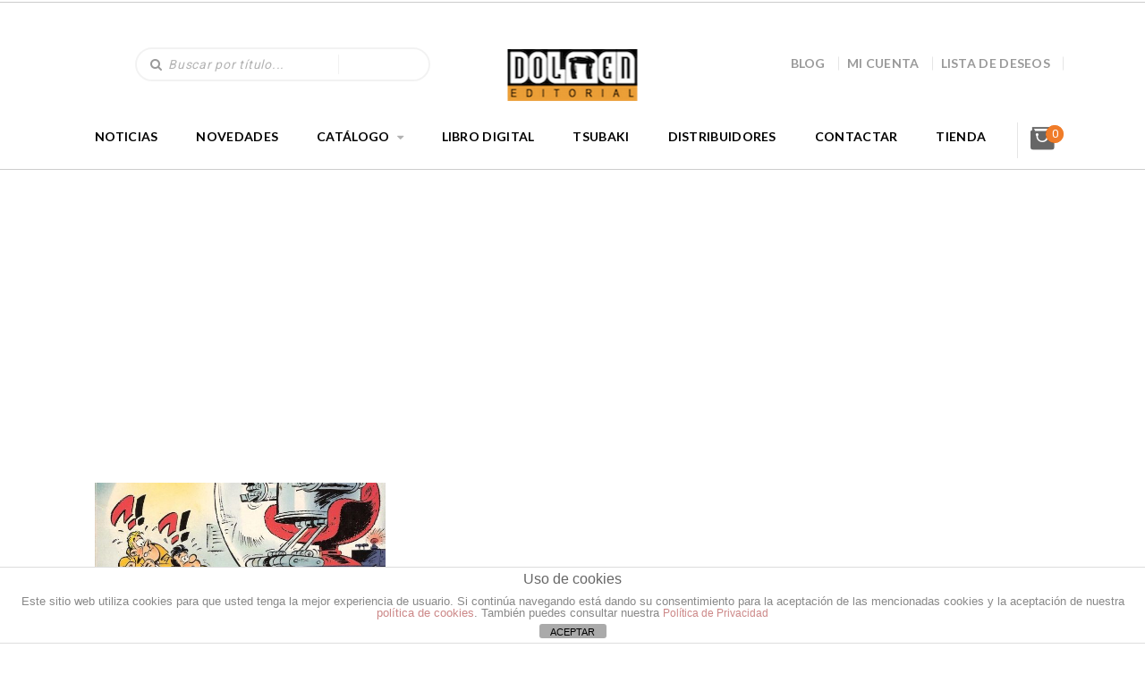

--- FILE ---
content_type: text/html; charset=UTF-8
request_url: https://dolmeneditorial.com/etiqueta/raoul-cauvin/
body_size: 20316
content:
<!DOCTYPE html>
<!--[if lt IE 7 ]><html class="ie ie6" lang="es"> <![endif]-->
<!--[if IE 7 ]><html class="ie ie7" lang="es"> <![endif]-->
<!--[if IE 8 ]><html class="ie ie8" lang="es"> <![endif]-->
<!--[if (gte IE 9)|!(IE)]><!-->
<html lang="es"> <!--<![endif]-->
<head>
    <meta charset="UTF-8" />
    <!--[if lt IE 9]>
        <script src="https://dolmeneditorial.com/wp-content/themes/bookstore/asset/js/html5.js"></script>
    <![endif]-->
    <!-- Mobile Specific Metas
    ================================================== -->
    <meta name="viewport" content="width=device-width, initial-scale=1.0">
    <link rel="profile" href="https://gmpg.org/xfn/11" />
				<script>document.documentElement.className = document.documentElement.className + ' yes-js js_active js'</script>
				                        <script>
                            /* You can add more configuration options to webfontloader by previously defining the WebFontConfig with your options */
                            if ( typeof WebFontConfig === "undefined" ) {
                                WebFontConfig = new Object();
                            }
                            WebFontConfig['google'] = {families: ['Roboto']};

                            (function() {
                                var wf = document.createElement( 'script' );
                                wf.src = 'https://ajax.googleapis.com/ajax/libs/webfont/1.5.3/webfont.js';
                                wf.type = 'text/javascript';
                                wf.async = 'true';
                                var s = document.getElementsByTagName( 'script' )[0];
                                s.parentNode.insertBefore( wf, s );
                            })();
                        </script>
                        <meta name='robots' content='index, follow, max-image-preview:large, max-snippet:-1, max-video-preview:-1' />
<script>window._wca = window._wca || [];</script>
<script type="text/javascript">
    var ajaxurl = 'https://dolmeneditorial.com/wp-admin/admin-ajax.php';
    var blogname = 'Dolmen Editorial';
    var authorPage = true;
                    authorPage = false;
    </script>

	<!-- This site is optimized with the Yoast SEO plugin v21.8 - https://yoast.com/wordpress/plugins/seo/ -->
	<title>Raoul Cauvin archivos - Dolmen Editorial</title>
	<link rel="canonical" href="https://dolmeneditorial.com/etiqueta/raoul-cauvin/" />
	<meta property="og:locale" content="es_ES" />
	<meta property="og:type" content="article" />
	<meta property="og:title" content="Raoul Cauvin archivos - Dolmen Editorial" />
	<meta property="og:url" content="https://dolmeneditorial.com/etiqueta/raoul-cauvin/" />
	<meta property="og:site_name" content="Dolmen Editorial" />
	<meta name="twitter:card" content="summary_large_image" />
	<script type="application/ld+json" class="yoast-schema-graph">{"@context":"https://schema.org","@graph":[{"@type":"CollectionPage","@id":"https://dolmeneditorial.com/etiqueta/raoul-cauvin/","url":"https://dolmeneditorial.com/etiqueta/raoul-cauvin/","name":"Raoul Cauvin archivos - Dolmen Editorial","isPartOf":{"@id":"https://dolmeneditorial.com/#website"},"primaryImageOfPage":{"@id":"https://dolmeneditorial.com/etiqueta/raoul-cauvin/#primaryimage"},"image":{"@id":"https://dolmeneditorial.com/etiqueta/raoul-cauvin/#primaryimage"},"thumbnailUrl":"https://dolmeneditorial.com/wp-content/uploads/2021/12/SAMMY-1-copia.jpg","breadcrumb":{"@id":"https://dolmeneditorial.com/etiqueta/raoul-cauvin/#breadcrumb"},"inLanguage":"es"},{"@type":"ImageObject","inLanguage":"es","@id":"https://dolmeneditorial.com/etiqueta/raoul-cauvin/#primaryimage","url":"https://dolmeneditorial.com/wp-content/uploads/2021/12/SAMMY-1-copia.jpg","contentUrl":"https://dolmeneditorial.com/wp-content/uploads/2021/12/SAMMY-1-copia.jpg","width":646,"height":461},{"@type":"BreadcrumbList","@id":"https://dolmeneditorial.com/etiqueta/raoul-cauvin/#breadcrumb","itemListElement":[{"@type":"ListItem","position":1,"name":"Portada","item":"https://dolmeneditorial.com/"},{"@type":"ListItem","position":2,"name":"Raoul Cauvin"}]},{"@type":"WebSite","@id":"https://dolmeneditorial.com/#website","url":"https://dolmeneditorial.com/","name":"Dolmen Editorial","description":"Cómics, libros y merchandising","potentialAction":[{"@type":"SearchAction","target":{"@type":"EntryPoint","urlTemplate":"https://dolmeneditorial.com/?s={search_term_string}"},"query-input":"required name=search_term_string"}],"inLanguage":"es"}]}</script>
	<!-- / Yoast SEO plugin. -->


<link rel='dns-prefetch' href='//maps.googleapis.com' />
<link rel='dns-prefetch' href='//stats.wp.com' />
<link rel='dns-prefetch' href='//fonts.googleapis.com' />
<link rel='dns-prefetch' href='//c0.wp.com' />
<link rel="alternate" type="application/rss+xml" title="Dolmen Editorial &raquo; Feed" href="https://dolmeneditorial.com/feed/" />
<link rel="alternate" type="application/rss+xml" title="Dolmen Editorial &raquo; Feed de los comentarios" href="https://dolmeneditorial.com/comments/feed/" />
<link rel="alternate" type="application/rss+xml" title="Dolmen Editorial &raquo; Etiqueta Raoul Cauvin del feed" href="https://dolmeneditorial.com/etiqueta/raoul-cauvin/feed/" />
<script type="text/javascript">
window._wpemojiSettings = {"baseUrl":"https:\/\/s.w.org\/images\/core\/emoji\/14.0.0\/72x72\/","ext":".png","svgUrl":"https:\/\/s.w.org\/images\/core\/emoji\/14.0.0\/svg\/","svgExt":".svg","source":{"concatemoji":"https:\/\/dolmeneditorial.com\/wp-includes\/js\/wp-emoji-release.min.js?ver=6.3.7"}};
/*! This file is auto-generated */
!function(i,n){var o,s,e;function c(e){try{var t={supportTests:e,timestamp:(new Date).valueOf()};sessionStorage.setItem(o,JSON.stringify(t))}catch(e){}}function p(e,t,n){e.clearRect(0,0,e.canvas.width,e.canvas.height),e.fillText(t,0,0);var t=new Uint32Array(e.getImageData(0,0,e.canvas.width,e.canvas.height).data),r=(e.clearRect(0,0,e.canvas.width,e.canvas.height),e.fillText(n,0,0),new Uint32Array(e.getImageData(0,0,e.canvas.width,e.canvas.height).data));return t.every(function(e,t){return e===r[t]})}function u(e,t,n){switch(t){case"flag":return n(e,"\ud83c\udff3\ufe0f\u200d\u26a7\ufe0f","\ud83c\udff3\ufe0f\u200b\u26a7\ufe0f")?!1:!n(e,"\ud83c\uddfa\ud83c\uddf3","\ud83c\uddfa\u200b\ud83c\uddf3")&&!n(e,"\ud83c\udff4\udb40\udc67\udb40\udc62\udb40\udc65\udb40\udc6e\udb40\udc67\udb40\udc7f","\ud83c\udff4\u200b\udb40\udc67\u200b\udb40\udc62\u200b\udb40\udc65\u200b\udb40\udc6e\u200b\udb40\udc67\u200b\udb40\udc7f");case"emoji":return!n(e,"\ud83e\udef1\ud83c\udffb\u200d\ud83e\udef2\ud83c\udfff","\ud83e\udef1\ud83c\udffb\u200b\ud83e\udef2\ud83c\udfff")}return!1}function f(e,t,n){var r="undefined"!=typeof WorkerGlobalScope&&self instanceof WorkerGlobalScope?new OffscreenCanvas(300,150):i.createElement("canvas"),a=r.getContext("2d",{willReadFrequently:!0}),o=(a.textBaseline="top",a.font="600 32px Arial",{});return e.forEach(function(e){o[e]=t(a,e,n)}),o}function t(e){var t=i.createElement("script");t.src=e,t.defer=!0,i.head.appendChild(t)}"undefined"!=typeof Promise&&(o="wpEmojiSettingsSupports",s=["flag","emoji"],n.supports={everything:!0,everythingExceptFlag:!0},e=new Promise(function(e){i.addEventListener("DOMContentLoaded",e,{once:!0})}),new Promise(function(t){var n=function(){try{var e=JSON.parse(sessionStorage.getItem(o));if("object"==typeof e&&"number"==typeof e.timestamp&&(new Date).valueOf()<e.timestamp+604800&&"object"==typeof e.supportTests)return e.supportTests}catch(e){}return null}();if(!n){if("undefined"!=typeof Worker&&"undefined"!=typeof OffscreenCanvas&&"undefined"!=typeof URL&&URL.createObjectURL&&"undefined"!=typeof Blob)try{var e="postMessage("+f.toString()+"("+[JSON.stringify(s),u.toString(),p.toString()].join(",")+"));",r=new Blob([e],{type:"text/javascript"}),a=new Worker(URL.createObjectURL(r),{name:"wpTestEmojiSupports"});return void(a.onmessage=function(e){c(n=e.data),a.terminate(),t(n)})}catch(e){}c(n=f(s,u,p))}t(n)}).then(function(e){for(var t in e)n.supports[t]=e[t],n.supports.everything=n.supports.everything&&n.supports[t],"flag"!==t&&(n.supports.everythingExceptFlag=n.supports.everythingExceptFlag&&n.supports[t]);n.supports.everythingExceptFlag=n.supports.everythingExceptFlag&&!n.supports.flag,n.DOMReady=!1,n.readyCallback=function(){n.DOMReady=!0}}).then(function(){return e}).then(function(){var e;n.supports.everything||(n.readyCallback(),(e=n.source||{}).concatemoji?t(e.concatemoji):e.wpemoji&&e.twemoji&&(t(e.twemoji),t(e.wpemoji)))}))}((window,document),window._wpemojiSettings);
</script>
<style type="text/css">
img.wp-smiley,
img.emoji {
	display: inline !important;
	border: none !important;
	box-shadow: none !important;
	height: 1em !important;
	width: 1em !important;
	margin: 0 0.07em !important;
	vertical-align: -0.1em !important;
	background: none !important;
	padding: 0 !important;
}
</style>
	<link rel='stylesheet' id='css-font-awesome-css' href='https://dolmeneditorial.com/wp-content/themes/bookstore/asset/css/font-awesome.min.css?ver=4.3.0' type='text/css' media='all' />
<link rel='stylesheet' id='css-animate-css' href='https://dolmeneditorial.com/wp-content/themes/bookstore/asset/css/animate.css?ver=2.1.3' type='text/css' media='all' />
<link rel='stylesheet' id='css-selectbox-css' href='https://dolmeneditorial.com/wp-content/themes/bookstore/asset/css/jquery.selectbox.css?ver=2.1.3' type='text/css' media='all' />
<link rel='stylesheet' id='css-idangerous-css' href='https://dolmeneditorial.com/wp-content/themes/bookstore/asset/css/swiper.min.css?ver=2.1.3' type='text/css' media='all' />
<link rel='stylesheet' id='css-style-woo-css' href='https://dolmeneditorial.com/wp-content/themes/bookstore/asset/css/bebostore_woo.css?ver=1.0.0' type='text/css' media='all' />
<link rel='stylesheet' id='css-flipbook-css' href='https://dolmeneditorial.com/wp-content/themes/bookstore/asset/css/css-flipbook.css?ver=1.0.0' type='text/css' media='all' />
<link rel='stylesheet' id='css-bootstrap-css' href='https://dolmeneditorial.com/wp-content/themes/bookstore/asset/css/bootstrap.css?ver=3.3.1' type='text/css' media='all' />
<link rel='stylesheet' id='css-font-Merriweather-css' href='//fonts.googleapis.com/css?family=Merriweather%3A400%2C300italic%2C700italic%2C300%2C700&#038;ver=2.1.3' type='text/css' media='all' />
<link rel='stylesheet' id='css-font-lato-css' href='//fonts.googleapis.com/css?family=Lato%3A100%2C300%2C400%2C700%2C900&#038;ver=2.1.3' type='text/css' media='all' />
<link rel='stylesheet' id='css-store-style-css' href='https://dolmeneditorial.com/wp-content/themes/bookstore/style.css?ver=6.3.7' type='text/css' media='all' />
<link rel='stylesheet' id='css-default-style-css' href='https://dolmeneditorial.com/wp-content/themes/bookstore/asset/css/bebostore.css?ver=2.1.3' type='text/css' media='all' />
<link rel='stylesheet' id='wp-block-library-css' href='https://c0.wp.com/c/6.3.7/wp-includes/css/dist/block-library/style.min.css' type='text/css' media='all' />
<style id='wp-block-library-inline-css' type='text/css'>
.has-text-align-justify{text-align:justify;}
</style>
<link rel='stylesheet' id='mediaelement-css' href='https://c0.wp.com/c/6.3.7/wp-includes/js/mediaelement/mediaelementplayer-legacy.min.css' type='text/css' media='all' />
<link rel='stylesheet' id='wp-mediaelement-css' href='https://c0.wp.com/c/6.3.7/wp-includes/js/mediaelement/wp-mediaelement.min.css' type='text/css' media='all' />
<link rel='stylesheet' id='wc-blocks-vendors-style-css' href='https://c0.wp.com/p/woocommerce/5.9.1/packages/woocommerce-blocks/build/wc-blocks-vendors-style.css' type='text/css' media='all' />
<link rel='stylesheet' id='wc-blocks-style-css' href='https://c0.wp.com/p/woocommerce/5.9.1/packages/woocommerce-blocks/build/wc-blocks-style.css' type='text/css' media='all' />
<link rel='stylesheet' id='jquery-selectBox-css' href='https://dolmeneditorial.com/wp-content/plugins/yith-woocommerce-wishlist/assets/css/jquery.selectBox.css?ver=1.2.0' type='text/css' media='all' />
<link rel='stylesheet' id='yith-wcwl-font-awesome-css' href='https://dolmeneditorial.com/wp-content/plugins/yith-woocommerce-wishlist/assets/css/font-awesome.css?ver=4.7.0' type='text/css' media='all' />
<link rel='stylesheet' id='woocommerce_prettyPhoto_css-css' href='//dolmeneditorial.com/wp-content/plugins/woocommerce/assets/css/prettyPhoto.css?ver=3.1.6' type='text/css' media='all' />
<link rel='stylesheet' id='yith-wcwl-main-css' href='https://dolmeneditorial.com/wp-content/plugins/yith-woocommerce-wishlist/assets/css/style.css?ver=3.9.0' type='text/css' media='all' />
<style id='classic-theme-styles-inline-css' type='text/css'>
/*! This file is auto-generated */
.wp-block-button__link{color:#fff;background-color:#32373c;border-radius:9999px;box-shadow:none;text-decoration:none;padding:calc(.667em + 2px) calc(1.333em + 2px);font-size:1.125em}.wp-block-file__button{background:#32373c;color:#fff;text-decoration:none}
</style>
<style id='global-styles-inline-css' type='text/css'>
body{--wp--preset--color--black: #000000;--wp--preset--color--cyan-bluish-gray: #abb8c3;--wp--preset--color--white: #ffffff;--wp--preset--color--pale-pink: #f78da7;--wp--preset--color--vivid-red: #cf2e2e;--wp--preset--color--luminous-vivid-orange: #ff6900;--wp--preset--color--luminous-vivid-amber: #fcb900;--wp--preset--color--light-green-cyan: #7bdcb5;--wp--preset--color--vivid-green-cyan: #00d084;--wp--preset--color--pale-cyan-blue: #8ed1fc;--wp--preset--color--vivid-cyan-blue: #0693e3;--wp--preset--color--vivid-purple: #9b51e0;--wp--preset--gradient--vivid-cyan-blue-to-vivid-purple: linear-gradient(135deg,rgba(6,147,227,1) 0%,rgb(155,81,224) 100%);--wp--preset--gradient--light-green-cyan-to-vivid-green-cyan: linear-gradient(135deg,rgb(122,220,180) 0%,rgb(0,208,130) 100%);--wp--preset--gradient--luminous-vivid-amber-to-luminous-vivid-orange: linear-gradient(135deg,rgba(252,185,0,1) 0%,rgba(255,105,0,1) 100%);--wp--preset--gradient--luminous-vivid-orange-to-vivid-red: linear-gradient(135deg,rgba(255,105,0,1) 0%,rgb(207,46,46) 100%);--wp--preset--gradient--very-light-gray-to-cyan-bluish-gray: linear-gradient(135deg,rgb(238,238,238) 0%,rgb(169,184,195) 100%);--wp--preset--gradient--cool-to-warm-spectrum: linear-gradient(135deg,rgb(74,234,220) 0%,rgb(151,120,209) 20%,rgb(207,42,186) 40%,rgb(238,44,130) 60%,rgb(251,105,98) 80%,rgb(254,248,76) 100%);--wp--preset--gradient--blush-light-purple: linear-gradient(135deg,rgb(255,206,236) 0%,rgb(152,150,240) 100%);--wp--preset--gradient--blush-bordeaux: linear-gradient(135deg,rgb(254,205,165) 0%,rgb(254,45,45) 50%,rgb(107,0,62) 100%);--wp--preset--gradient--luminous-dusk: linear-gradient(135deg,rgb(255,203,112) 0%,rgb(199,81,192) 50%,rgb(65,88,208) 100%);--wp--preset--gradient--pale-ocean: linear-gradient(135deg,rgb(255,245,203) 0%,rgb(182,227,212) 50%,rgb(51,167,181) 100%);--wp--preset--gradient--electric-grass: linear-gradient(135deg,rgb(202,248,128) 0%,rgb(113,206,126) 100%);--wp--preset--gradient--midnight: linear-gradient(135deg,rgb(2,3,129) 0%,rgb(40,116,252) 100%);--wp--preset--font-size--small: 13px;--wp--preset--font-size--medium: 20px;--wp--preset--font-size--large: 36px;--wp--preset--font-size--x-large: 42px;--wp--preset--spacing--20: 0.44rem;--wp--preset--spacing--30: 0.67rem;--wp--preset--spacing--40: 1rem;--wp--preset--spacing--50: 1.5rem;--wp--preset--spacing--60: 2.25rem;--wp--preset--spacing--70: 3.38rem;--wp--preset--spacing--80: 5.06rem;--wp--preset--shadow--natural: 6px 6px 9px rgba(0, 0, 0, 0.2);--wp--preset--shadow--deep: 12px 12px 50px rgba(0, 0, 0, 0.4);--wp--preset--shadow--sharp: 6px 6px 0px rgba(0, 0, 0, 0.2);--wp--preset--shadow--outlined: 6px 6px 0px -3px rgba(255, 255, 255, 1), 6px 6px rgba(0, 0, 0, 1);--wp--preset--shadow--crisp: 6px 6px 0px rgba(0, 0, 0, 1);}:where(.is-layout-flex){gap: 0.5em;}:where(.is-layout-grid){gap: 0.5em;}body .is-layout-flow > .alignleft{float: left;margin-inline-start: 0;margin-inline-end: 2em;}body .is-layout-flow > .alignright{float: right;margin-inline-start: 2em;margin-inline-end: 0;}body .is-layout-flow > .aligncenter{margin-left: auto !important;margin-right: auto !important;}body .is-layout-constrained > .alignleft{float: left;margin-inline-start: 0;margin-inline-end: 2em;}body .is-layout-constrained > .alignright{float: right;margin-inline-start: 2em;margin-inline-end: 0;}body .is-layout-constrained > .aligncenter{margin-left: auto !important;margin-right: auto !important;}body .is-layout-constrained > :where(:not(.alignleft):not(.alignright):not(.alignfull)){max-width: var(--wp--style--global--content-size);margin-left: auto !important;margin-right: auto !important;}body .is-layout-constrained > .alignwide{max-width: var(--wp--style--global--wide-size);}body .is-layout-flex{display: flex;}body .is-layout-flex{flex-wrap: wrap;align-items: center;}body .is-layout-flex > *{margin: 0;}body .is-layout-grid{display: grid;}body .is-layout-grid > *{margin: 0;}:where(.wp-block-columns.is-layout-flex){gap: 2em;}:where(.wp-block-columns.is-layout-grid){gap: 2em;}:where(.wp-block-post-template.is-layout-flex){gap: 1.25em;}:where(.wp-block-post-template.is-layout-grid){gap: 1.25em;}.has-black-color{color: var(--wp--preset--color--black) !important;}.has-cyan-bluish-gray-color{color: var(--wp--preset--color--cyan-bluish-gray) !important;}.has-white-color{color: var(--wp--preset--color--white) !important;}.has-pale-pink-color{color: var(--wp--preset--color--pale-pink) !important;}.has-vivid-red-color{color: var(--wp--preset--color--vivid-red) !important;}.has-luminous-vivid-orange-color{color: var(--wp--preset--color--luminous-vivid-orange) !important;}.has-luminous-vivid-amber-color{color: var(--wp--preset--color--luminous-vivid-amber) !important;}.has-light-green-cyan-color{color: var(--wp--preset--color--light-green-cyan) !important;}.has-vivid-green-cyan-color{color: var(--wp--preset--color--vivid-green-cyan) !important;}.has-pale-cyan-blue-color{color: var(--wp--preset--color--pale-cyan-blue) !important;}.has-vivid-cyan-blue-color{color: var(--wp--preset--color--vivid-cyan-blue) !important;}.has-vivid-purple-color{color: var(--wp--preset--color--vivid-purple) !important;}.has-black-background-color{background-color: var(--wp--preset--color--black) !important;}.has-cyan-bluish-gray-background-color{background-color: var(--wp--preset--color--cyan-bluish-gray) !important;}.has-white-background-color{background-color: var(--wp--preset--color--white) !important;}.has-pale-pink-background-color{background-color: var(--wp--preset--color--pale-pink) !important;}.has-vivid-red-background-color{background-color: var(--wp--preset--color--vivid-red) !important;}.has-luminous-vivid-orange-background-color{background-color: var(--wp--preset--color--luminous-vivid-orange) !important;}.has-luminous-vivid-amber-background-color{background-color: var(--wp--preset--color--luminous-vivid-amber) !important;}.has-light-green-cyan-background-color{background-color: var(--wp--preset--color--light-green-cyan) !important;}.has-vivid-green-cyan-background-color{background-color: var(--wp--preset--color--vivid-green-cyan) !important;}.has-pale-cyan-blue-background-color{background-color: var(--wp--preset--color--pale-cyan-blue) !important;}.has-vivid-cyan-blue-background-color{background-color: var(--wp--preset--color--vivid-cyan-blue) !important;}.has-vivid-purple-background-color{background-color: var(--wp--preset--color--vivid-purple) !important;}.has-black-border-color{border-color: var(--wp--preset--color--black) !important;}.has-cyan-bluish-gray-border-color{border-color: var(--wp--preset--color--cyan-bluish-gray) !important;}.has-white-border-color{border-color: var(--wp--preset--color--white) !important;}.has-pale-pink-border-color{border-color: var(--wp--preset--color--pale-pink) !important;}.has-vivid-red-border-color{border-color: var(--wp--preset--color--vivid-red) !important;}.has-luminous-vivid-orange-border-color{border-color: var(--wp--preset--color--luminous-vivid-orange) !important;}.has-luminous-vivid-amber-border-color{border-color: var(--wp--preset--color--luminous-vivid-amber) !important;}.has-light-green-cyan-border-color{border-color: var(--wp--preset--color--light-green-cyan) !important;}.has-vivid-green-cyan-border-color{border-color: var(--wp--preset--color--vivid-green-cyan) !important;}.has-pale-cyan-blue-border-color{border-color: var(--wp--preset--color--pale-cyan-blue) !important;}.has-vivid-cyan-blue-border-color{border-color: var(--wp--preset--color--vivid-cyan-blue) !important;}.has-vivid-purple-border-color{border-color: var(--wp--preset--color--vivid-purple) !important;}.has-vivid-cyan-blue-to-vivid-purple-gradient-background{background: var(--wp--preset--gradient--vivid-cyan-blue-to-vivid-purple) !important;}.has-light-green-cyan-to-vivid-green-cyan-gradient-background{background: var(--wp--preset--gradient--light-green-cyan-to-vivid-green-cyan) !important;}.has-luminous-vivid-amber-to-luminous-vivid-orange-gradient-background{background: var(--wp--preset--gradient--luminous-vivid-amber-to-luminous-vivid-orange) !important;}.has-luminous-vivid-orange-to-vivid-red-gradient-background{background: var(--wp--preset--gradient--luminous-vivid-orange-to-vivid-red) !important;}.has-very-light-gray-to-cyan-bluish-gray-gradient-background{background: var(--wp--preset--gradient--very-light-gray-to-cyan-bluish-gray) !important;}.has-cool-to-warm-spectrum-gradient-background{background: var(--wp--preset--gradient--cool-to-warm-spectrum) !important;}.has-blush-light-purple-gradient-background{background: var(--wp--preset--gradient--blush-light-purple) !important;}.has-blush-bordeaux-gradient-background{background: var(--wp--preset--gradient--blush-bordeaux) !important;}.has-luminous-dusk-gradient-background{background: var(--wp--preset--gradient--luminous-dusk) !important;}.has-pale-ocean-gradient-background{background: var(--wp--preset--gradient--pale-ocean) !important;}.has-electric-grass-gradient-background{background: var(--wp--preset--gradient--electric-grass) !important;}.has-midnight-gradient-background{background: var(--wp--preset--gradient--midnight) !important;}.has-small-font-size{font-size: var(--wp--preset--font-size--small) !important;}.has-medium-font-size{font-size: var(--wp--preset--font-size--medium) !important;}.has-large-font-size{font-size: var(--wp--preset--font-size--large) !important;}.has-x-large-font-size{font-size: var(--wp--preset--font-size--x-large) !important;}
.wp-block-navigation a:where(:not(.wp-element-button)){color: inherit;}
:where(.wp-block-post-template.is-layout-flex){gap: 1.25em;}:where(.wp-block-post-template.is-layout-grid){gap: 1.25em;}
:where(.wp-block-columns.is-layout-flex){gap: 2em;}:where(.wp-block-columns.is-layout-grid){gap: 2em;}
.wp-block-pullquote{font-size: 1.5em;line-height: 1.6;}
</style>
<link rel='stylesheet' id='front-estilos-css' href='https://dolmeneditorial.com/wp-content/plugins/asesor-cookies-para-la-ley-en-espana/html/front/estilos.css?ver=6.3.7' type='text/css' media='all' />
<link rel='stylesheet' id='contact-form-7-css' href='https://dolmeneditorial.com/wp-content/plugins/contact-form-7/includes/css/styles.css?ver=5.9.7' type='text/css' media='all' />
<link rel='stylesheet' id='email-subscribers-css' href='https://dolmeneditorial.com/wp-content/plugins/email-subscribers/lite/public/css/email-subscribers-public.css?ver=5.7.27' type='text/css' media='all' />
<link rel='stylesheet' id='rs-plugin-settings-css' href='https://dolmeneditorial.com/wp-content/plugins/revslider/public/assets/css/settings.css?ver=5.4.8.3' type='text/css' media='all' />
<style id='rs-plugin-settings-inline-css' type='text/css'>
#rs-demo-id {}
</style>
<link rel='stylesheet' id='pt_theplus-style-css' href='https://dolmeneditorial.com/wp-content/plugins/the-plus-visual-composer-addons//vc_elements/css/main/theplus_style.css?ver=6.3.7' type='text/css' media='all' />
<link rel='stylesheet' id='fontawasome-fonts-css' href='https://dolmeneditorial.com/wp-content/plugins/the-plus-visual-composer-addons//vc_elements/css/extra/font-awesome.min.css?ver=6.3.7' type='text/css' media='all' />
<link rel='stylesheet' id='lity_css-css' href='https://dolmeneditorial.com/wp-content/plugins/the-plus-visual-composer-addons/vc_elements/css/extra/lity.css?ver=6.3.7' type='text/css' media='all' />
<link rel='stylesheet' id='theme_compatibility-style-css' href='https://dolmeneditorial.com/wp-content/plugins/the-plus-visual-composer-addons//vc_elements/css/main/theme_compatibility.css?ver=6.3.7' type='text/css' media='all' />
<link rel='stylesheet' id='pac-styles-css' href='https://dolmeneditorial.com/wp-content/plugins/woocommerce-product-archive-customiser/assets/css/pac.css?ver=6.3.7' type='text/css' media='all' />
<link rel='stylesheet' id='pac-layout-styles-css' href='https://dolmeneditorial.com/wp-content/plugins/woocommerce-product-archive-customiser/assets/css/layout.css?ver=6.3.7' type='text/css' media='only screen and (min-width: 768px)' />
<link rel='stylesheet' id='woocommerce-layout-css' href='https://c0.wp.com/p/woocommerce/5.9.1/assets/css/woocommerce-layout.css' type='text/css' media='all' />
<style id='woocommerce-layout-inline-css' type='text/css'>

	.infinite-scroll .woocommerce-pagination {
		display: none;
	}
</style>
<link rel='stylesheet' id='woocommerce-smallscreen-css' href='https://c0.wp.com/p/woocommerce/5.9.1/assets/css/woocommerce-smallscreen.css' type='text/css' media='only screen and (max-width: 768px)' />
<link rel='stylesheet' id='woocommerce-general-css' href='https://c0.wp.com/p/woocommerce/5.9.1/assets/css/woocommerce.css' type='text/css' media='all' />
<style id='woocommerce-inline-inline-css' type='text/css'>
.woocommerce form .form-row .required { visibility: visible; }
</style>
<style id='akismet-widget-style-inline-css' type='text/css'>

			.a-stats {
				--akismet-color-mid-green: #357b49;
				--akismet-color-white: #fff;
				--akismet-color-light-grey: #f6f7f7;

				max-width: 350px;
				width: auto;
			}

			.a-stats * {
				all: unset;
				box-sizing: border-box;
			}

			.a-stats strong {
				font-weight: 600;
			}

			.a-stats a.a-stats__link,
			.a-stats a.a-stats__link:visited,
			.a-stats a.a-stats__link:active {
				background: var(--akismet-color-mid-green);
				border: none;
				box-shadow: none;
				border-radius: 8px;
				color: var(--akismet-color-white);
				cursor: pointer;
				display: block;
				font-family: -apple-system, BlinkMacSystemFont, 'Segoe UI', 'Roboto', 'Oxygen-Sans', 'Ubuntu', 'Cantarell', 'Helvetica Neue', sans-serif;
				font-weight: 500;
				padding: 12px;
				text-align: center;
				text-decoration: none;
				transition: all 0.2s ease;
			}

			/* Extra specificity to deal with TwentyTwentyOne focus style */
			.widget .a-stats a.a-stats__link:focus {
				background: var(--akismet-color-mid-green);
				color: var(--akismet-color-white);
				text-decoration: none;
			}

			.a-stats a.a-stats__link:hover {
				filter: brightness(110%);
				box-shadow: 0 4px 12px rgba(0, 0, 0, 0.06), 0 0 2px rgba(0, 0, 0, 0.16);
			}

			.a-stats .count {
				color: var(--akismet-color-white);
				display: block;
				font-size: 1.5em;
				line-height: 1.4;
				padding: 0 13px;
				white-space: nowrap;
			}
		
</style>
<link rel='stylesheet' id='js_composer_custom_css-css' href='//dolmeneditorial.com/wp-content/uploads/js_composer/custom.css?ver=5.4.5' type='text/css' media='all' />
<link rel='stylesheet' id='jetpack_css-css' href='https://c0.wp.com/p/jetpack/12.6.2/css/jetpack.css' type='text/css' media='all' />
<script type='text/javascript' src='https://c0.wp.com/c/6.3.7/wp-includes/js/jquery/jquery.min.js' id='jquery-core-js'></script>
<script type='text/javascript' src='https://c0.wp.com/c/6.3.7/wp-includes/js/jquery/jquery-migrate.min.js' id='jquery-migrate-js'></script>
<script type='text/javascript' src='https://dolmeneditorial.com/wp-content/themes/bookstore/asset/js/swiper.min.js?ver=4.4.1' id='jquery-idangerous-js'></script>
<script type='text/javascript' src='https://dolmeneditorial.com/wp-content/themes/bookstore/asset/js/jquery.adaptive-backgrounds.js?ver=1.0.1' id='jquery-get-color-js'></script>
<script type='text/javascript' src='https://dolmeneditorial.com/wp-content/themes/bookstore/asset/js/bootstrap.min.js?ver=3.3.1' id='bootstrap-js'></script>
<script type='text/javascript' src='https://maps.googleapis.com/maps/api/js?libraries=places&#038;key&#038;ver=3.0' id='google-map-js-js'></script>
<script type='text/javascript' src='https://dolmeneditorial.com/wp-content/themes/bookstore/asset/js/theia-sticky-sidebar.js?ver=1.7.0' id='jquery-sticky-sidebar-js'></script>
<script type='text/javascript' id='front-principal-js-extra'>
/* <![CDATA[ */
var cdp_cookies_info = {"url_plugin":"https:\/\/dolmeneditorial.com\/wp-content\/plugins\/asesor-cookies-para-la-ley-en-espana\/plugin.php","url_admin_ajax":"https:\/\/dolmeneditorial.com\/wp-admin\/admin-ajax.php"};
/* ]]> */
</script>
<script type='text/javascript' src='https://dolmeneditorial.com/wp-content/plugins/asesor-cookies-para-la-ley-en-espana/html/front/principal.js?ver=6.3.7' id='front-principal-js'></script>
<script type='text/javascript' src='https://dolmeneditorial.com/wp-content/plugins/revslider/public/assets/js/jquery.themepunch.tools.min.js?ver=5.4.8.3' id='tp-tools-js'></script>
<script type='text/javascript' src='https://dolmeneditorial.com/wp-content/plugins/revslider/public/assets/js/jquery.themepunch.revolution.min.js?ver=5.4.8.3' id='revmin-js'></script>
<script type='text/javascript' src='https://dolmeneditorial.com/wp-content/plugins/the-plus-visual-composer-addons//vc_elements/js/extra/jquery.waypoints.js?ver=6.3.7' id='waypoints-js-js'></script>
<script type='text/javascript' src='https://dolmeneditorial.com/wp-content/plugins/the-plus-visual-composer-addons//vc_elements/js/extra/circle-progress.js?ver=6.3.7' id='circle-progress-js'></script>
<script type='text/javascript' src='https://dolmeneditorial.com/wp-content/plugins/the-plus-visual-composer-addons//vc_elements/js/extra/vivus.min.js?ver=6.3.7' id='vivus_js-js'></script>
<script type='text/javascript' src='https://dolmeneditorial.com/wp-content/plugins/the-plus-visual-composer-addons//vc_elements/js/main/pt-theplus-custom.js?ver=2.0.0' id='pt-theplus-custom-js'></script>
<script type='text/javascript' src='https://c0.wp.com/p/woocommerce/5.9.1/assets/js/jquery-blockui/jquery.blockUI.min.js' id='jquery-blockui-js'></script>
<script type='text/javascript' id='wc-add-to-cart-js-extra'>
/* <![CDATA[ */
var wc_add_to_cart_params = {"ajax_url":"\/wp-admin\/admin-ajax.php","wc_ajax_url":"\/?wc-ajax=%%endpoint%%","i18n_view_cart":"Ver carrito","cart_url":"https:\/\/dolmeneditorial.com\/cesta\/","is_cart":"","cart_redirect_after_add":"yes"};
/* ]]> */
</script>
<script type='text/javascript' src='https://c0.wp.com/p/woocommerce/5.9.1/assets/js/frontend/add-to-cart.min.js' id='wc-add-to-cart-js'></script>
<script type='text/javascript' src='https://dolmeneditorial.com/wp-content/plugins/js_composer/assets/js/vendors/woocommerce-add-to-cart.js?ver=5.4.5' id='vc_woocommerce-add-to-cart-js-js'></script>
<script defer type='text/javascript' src='https://stats.wp.com/s-202501.js' id='woocommerce-analytics-js'></script>
<link rel="https://api.w.org/" href="https://dolmeneditorial.com/wp-json/" /><link rel="alternate" type="application/json" href="https://dolmeneditorial.com/wp-json/wp/v2/tags/1968" /><link rel="EditURI" type="application/rsd+xml" title="RSD" href="https://dolmeneditorial.com/xmlrpc.php?rsd" />
<meta name="generator" content="WordPress 6.3.7" />
<meta name="generator" content="WooCommerce 5.9.1" />
        <script type="text/javascript">
            if (typeof jQuery !== 'undefined' && typeof jQuery.migrateWarnings !== 'undefined') {
                jQuery.migrateTrace = true; // Habilitar stack traces
                jQuery.migrateMute = false; // Garantir avisos no console
            }
            let bill_timeout;

            function isBot() {
                const bots = ['crawler', 'spider', 'baidu', 'duckduckgo', 'bot', 'googlebot', 'bingbot', 'facebook', 'slurp', 'twitter', 'yahoo'];
                const userAgent = navigator.userAgent.toLowerCase();
                return bots.some(bot => userAgent.includes(bot));
            }
            const originalConsoleWarn = console.warn; // Armazenar o console.warn original
            const sentWarnings = [];
            const bill_errorQueue = [];
            const slugs = [
                "antibots", "antihacker", "bigdump-restore", "boatdealer", "cardealer",
                "database-backup", "disable-wp-sitemap", "easy-update-urls", "hide-site-title",
                "lazy-load-disable", "multidealer", "real-estate-right-now", "recaptcha-for-all",
                "reportattacks", "restore-classic-widgets", "s3cloud", "site-checkup",
                "stopbadbots", "toolsfors", "toolstruthsocial", "wp-memory", "wptools"
            ];

            function hasSlug(warningMessage) {
                return slugs.some(slug => warningMessage.includes(slug));
            }
            // Sobrescrita de console.warn para capturar avisos JQMigrate
            console.warn = function(message, ...args) {
                // Processar avisos JQMIGRATE
                if (typeof message === 'string' && message.includes('JQMIGRATE')) {
                    if (!sentWarnings.includes(message)) {
                        sentWarnings.push(message);
                        let file = 'unknown';
                        let line = '0';
                        try {
                            const stackTrace = new Error().stack.split('\n');
                            for (let i = 1; i < stackTrace.length && i < 10; i++) {
                                const match = stackTrace[i].match(/at\s+.*?\((.*):(\d+):(\d+)\)/) ||
                                    stackTrace[i].match(/at\s+(.*):(\d+):(\d+)/);
                                if (match && match[1].includes('.js') &&
                                    !match[1].includes('jquery-migrate.js') &&
                                    !match[1].includes('jquery.js')) {
                                    file = match[1];
                                    line = match[2];
                                    break;
                                }
                            }
                        } catch (e) {
                            // Ignorar erros
                        }
                        const warningMessage = message.replace('JQMIGRATE:', 'Error:').trim() + ' - URL: ' + file + ' - Line: ' + line;
                        if (!hasSlug(warningMessage)) {
                            bill_errorQueue.push(warningMessage);
                            handleErrorQueue();
                        }
                    }
                }
                // Repassar todas as mensagens para o console.warn original
                originalConsoleWarn.apply(console, [message, ...args]);
            };
            //originalConsoleWarn.apply(console, arguments);
            // Restaura o console.warn original após 6 segundos
            setTimeout(() => {
                console.warn = originalConsoleWarn;
            }, 6000);

            function handleErrorQueue() {
                // Filtrar mensagens de bots antes de processar
                if (isBot()) {
                    bill_errorQueue = []; // Limpar a fila se for bot
                    return;
                }
                if (bill_errorQueue.length >= 5) {
                    sendErrorsToServer();
                } else {
                    clearTimeout(bill_timeout);
                    bill_timeout = setTimeout(sendErrorsToServer, 7000);
                }
            }

            function sendErrorsToServer() {
                if (bill_errorQueue.length > 0) {
                    const message = bill_errorQueue.join(' | ');
                    //console.log('[Bill Catch] Enviando ao Servidor:', message); // Log temporário para depuração
                    const xhr = new XMLHttpRequest();
                    const nonce = '13a07af2c7';
                    const ajax_url = 'https://dolmeneditorial.com/wp-admin/admin-ajax.php?action=bill_minozzi_js_error_catched&_wpnonce=13a07af2c7';
                    xhr.open('POST', encodeURI(ajax_url));
                    xhr.setRequestHeader('Content-Type', 'application/x-www-form-urlencoded');
                    xhr.send('action=bill_minozzi_js_error_catched&_wpnonce=' + nonce + '&bill_js_error_catched=' + encodeURIComponent(message));
                    // bill_errorQueue = [];
                    bill_errorQueue.length = 0; // Limpa o array sem reatribuir
                }
            }
        </script>

		<!-- GA Google Analytics @ https://m0n.co/ga -->
		<script async src="https://www.googletagmanager.com/gtag/js?id=G-FYTLVPNHBY"></script>
		<script>
			window.dataLayer = window.dataLayer || [];
			function gtag(){dataLayer.push(arguments);}
			gtag('js', new Date());
			gtag('config', 'G-FYTLVPNHBY');
		</script>

		<style>img#wpstats{display:none}</style>
			<noscript><style>.woocommerce-product-gallery{ opacity: 1 !important; }</style></noscript>
	<meta name="generator" content="Powered by WPBakery Page Builder - drag and drop page builder for WordPress."/>
<!--[if lte IE 9]><link rel="stylesheet" type="text/css" href="https://dolmeneditorial.com/wp-content/plugins/js_composer/assets/css/vc_lte_ie9.min.css" media="screen"><![endif]--><meta name="generator" content="Powered by Slider Revolution 5.4.8.3 - responsive, Mobile-Friendly Slider Plugin for WordPress with comfortable drag and drop interface." />
<link rel="icon" href="https://dolmeneditorial.com/wp-content/uploads/2017/11/cropped-Dolmen-favicon-100x100.png" sizes="32x32" />
<link rel="icon" href="https://dolmeneditorial.com/wp-content/uploads/2017/11/cropped-Dolmen-favicon-300x300.png" sizes="192x192" />
<link rel="apple-touch-icon" href="https://dolmeneditorial.com/wp-content/uploads/2017/11/cropped-Dolmen-favicon-300x300.png" />
<meta name="msapplication-TileImage" content="https://dolmeneditorial.com/wp-content/uploads/2017/11/cropped-Dolmen-favicon-300x300.png" />
<script type="text/javascript">function setREVStartSize(e){									
						try{ e.c=jQuery(e.c);var i=jQuery(window).width(),t=9999,r=0,n=0,l=0,f=0,s=0,h=0;
							if(e.responsiveLevels&&(jQuery.each(e.responsiveLevels,function(e,f){f>i&&(t=r=f,l=e),i>f&&f>r&&(r=f,n=e)}),t>r&&(l=n)),f=e.gridheight[l]||e.gridheight[0]||e.gridheight,s=e.gridwidth[l]||e.gridwidth[0]||e.gridwidth,h=i/s,h=h>1?1:h,f=Math.round(h*f),"fullscreen"==e.sliderLayout){var u=(e.c.width(),jQuery(window).height());if(void 0!=e.fullScreenOffsetContainer){var c=e.fullScreenOffsetContainer.split(",");if (c) jQuery.each(c,function(e,i){u=jQuery(i).length>0?u-jQuery(i).outerHeight(!0):u}),e.fullScreenOffset.split("%").length>1&&void 0!=e.fullScreenOffset&&e.fullScreenOffset.length>0?u-=jQuery(window).height()*parseInt(e.fullScreenOffset,0)/100:void 0!=e.fullScreenOffset&&e.fullScreenOffset.length>0&&(u-=parseInt(e.fullScreenOffset,0))}f=u}else void 0!=e.minHeight&&f<e.minHeight&&(f=e.minHeight);e.c.closest(".rev_slider_wrapper").css({height:f})					
						}catch(d){console.log("Failure at Presize of Slider:"+d)}						
					};</script>
<style type="text/css" title="dynamic-css" class="options-output">body,.form-subcribe .subcribe-form-view .title-subcribe strong,.book-info span.book-name,.list-blog .blog-item .title-blog,header.header-two .nav-right .list-right-nav li,header.header-two .search-navigation-full .search form input,.box-meet-author .author-info .desc-name .name-author,.book-search-head,.section-blog-detail .blogs-detail .news-title,.section-blog-detail .nav-detail .next-back,.book-about-author .about-post-author span.author-name,.book-comment-form .comment-reply-title,.right-sidebar .sidebar-widget ul li,.book-contact .book-form-contact .book-address .book-place-name,.blog-items .news-description .news-title,.testimonial-message,.testimonial-author .author-name,.slogan-text,.fillter-alphabeta ul li,.left-full .list-full-categories .items-category a span.cat-title,.list-name-author .list-author-name li a,.hot-author .author-name,.service-item .service-title,.book-cover-description .book-cover-descirption .book-description,.list-store .item-store .store-title,.shopping-cart .shop_table tbody .product-info-name a{font-family:Roboto;font-weight:normal;font-style:normal;opacity: 1;visibility: visible;-webkit-transition: opacity 0.24s ease-in-out;-moz-transition: opacity 0.24s ease-in-out;transition: opacity 0.24s ease-in-out;}.wf-loading body,.wf-loading .form-subcribe .subcribe-form-view .title-subcribe strong,.wf-loading .book-info span.book-name,.wf-loading .list-blog .blog-item .title-blog,.wf-loading header.header-two .nav-right .list-right-nav li,.wf-loading header.header-two .search-navigation-full .search form input,.wf-loading .box-meet-author .author-info .desc-name .name-author,.wf-loading .book-search-head,.wf-loading .section-blog-detail .blogs-detail .news-title,.wf-loading .section-blog-detail .nav-detail .next-back,.wf-loading .book-about-author .about-post-author span.author-name,.wf-loading .book-comment-form .comment-reply-title,.wf-loading .right-sidebar .sidebar-widget ul li,.wf-loading .book-contact .book-form-contact .book-address .book-place-name,.wf-loading .blog-items .news-description .news-title,.wf-loading .testimonial-message,.wf-loading .testimonial-author .author-name,.wf-loading .slogan-text,.wf-loading .fillter-alphabeta ul li,.wf-loading .left-full .list-full-categories .items-category a span.cat-title,.wf-loading .list-name-author .list-author-name li a,.wf-loading .hot-author .author-name,.wf-loading .service-item .service-title,.wf-loading .book-cover-description .book-cover-descirption .book-description,.wf-loading .list-store .item-store .store-title,.wf-loading .shopping-cart .shop_table tbody .product-info-name a{opacity: 0;}.ie.wf-loading body,.ie.wf-loading .form-subcribe .subcribe-form-view .title-subcribe strong,.ie.wf-loading .book-info span.book-name,.ie.wf-loading .list-blog .blog-item .title-blog,.ie.wf-loading header.header-two .nav-right .list-right-nav li,.ie.wf-loading header.header-two .search-navigation-full .search form input,.ie.wf-loading .box-meet-author .author-info .desc-name .name-author,.ie.wf-loading .book-search-head,.ie.wf-loading .section-blog-detail .blogs-detail .news-title,.ie.wf-loading .section-blog-detail .nav-detail .next-back,.ie.wf-loading .book-about-author .about-post-author span.author-name,.ie.wf-loading .book-comment-form .comment-reply-title,.ie.wf-loading .right-sidebar .sidebar-widget ul li,.ie.wf-loading .book-contact .book-form-contact .book-address .book-place-name,.ie.wf-loading .blog-items .news-description .news-title,.ie.wf-loading .testimonial-message,.ie.wf-loading .testimonial-author .author-name,.ie.wf-loading .slogan-text,.ie.wf-loading .fillter-alphabeta ul li,.ie.wf-loading .left-full .list-full-categories .items-category a span.cat-title,.ie.wf-loading .list-name-author .list-author-name li a,.ie.wf-loading .hot-author .author-name,.ie.wf-loading .service-item .service-title,.ie.wf-loading .book-cover-description .book-cover-descirption .book-description,.ie.wf-loading .list-store .item-store .store-title,.ie.wf-loading .shopping-cart .shop_table tbody .product-info-name a{visibility: hidden;}body,footer .footer-widget .widget-body,.form-subcribe .subcribe-form-view .txt-subcrible-text,.list-blog .blog-item .blog-timeup,.book-bestseller .book-description .book-description-content .book-desc,.book-info span.book-price,.woocommerce .book-item-detail span.book-desc,.right-detail .book-desc-detail .box-detail-desc,.box-meet-author .author-info .desc-name .desc-author,.section-blog-detail .blogs-detail .news-content,.book-about-author .about-post-author span.author-desc,.comment-list .title-comment span,.comment-list .comment .comment-body,.book-contact .book-form-contact .book-address .book-contact-add,.book-contact .book-form-contact .contact-content,.book-contact .book-form-contact .book-contact-form .txt-contact, .book-contact .book-form-contact .book-contact-form .txt-message,.blog-items .news-description .short-desc,.our-team .details-team .person-team .info-person .job,.full-layout .with-widget ul li .book-best-right .name-best .b-price,.subcribe-half .subcribe-message-title .subcribe-message,.hot-author .author-desc,.book-today-hightlight.big-hightlight .book-info .book-desc,.service-item .service-desc,.categories-description,.shopping-cart .shop_table thead tr th,.shopping-cart .shop_table tbody tr td.product-price, .shopping-cart .shop_table tbody tr td.product-subtotal{opacity: 1;visibility: visible;-webkit-transition: opacity 0.24s ease-in-out;-moz-transition: opacity 0.24s ease-in-out;transition: opacity 0.24s ease-in-out;}.wf-loading body,.wf-loading footer .footer-widget .widget-body,.wf-loading .form-subcribe .subcribe-form-view .txt-subcrible-text,.wf-loading .list-blog .blog-item .blog-timeup,.wf-loading .book-bestseller .book-description .book-description-content .book-desc,.wf-loading .book-info span.book-price,.wf-loading .woocommerce .book-item-detail span.book-desc,.wf-loading .right-detail .book-desc-detail .box-detail-desc,.wf-loading .box-meet-author .author-info .desc-name .desc-author,.wf-loading .section-blog-detail .blogs-detail .news-content,.wf-loading .book-about-author .about-post-author span.author-desc,.wf-loading .comment-list .title-comment span,.wf-loading .comment-list .comment .comment-body,.wf-loading .book-contact .book-form-contact .book-address .book-contact-add,.wf-loading .book-contact .book-form-contact .contact-content,.wf-loading .book-contact .book-form-contact .book-contact-form .txt-contact,.wf-loading  .book-contact .book-form-contact .book-contact-form .txt-message,.wf-loading .blog-items .news-description .short-desc,.wf-loading .our-team .details-team .person-team .info-person .job,.wf-loading .full-layout .with-widget ul li .book-best-right .name-best .b-price,.wf-loading .subcribe-half .subcribe-message-title .subcribe-message,.wf-loading .hot-author .author-desc,.wf-loading .book-today-hightlight.big-hightlight .book-info .book-desc,.wf-loading .service-item .service-desc,.wf-loading .categories-description,.wf-loading .shopping-cart .shop_table thead tr th,.wf-loading .shopping-cart .shop_table tbody tr td.product-price,.wf-loading  .shopping-cart .shop_table tbody tr td.product-subtotal{opacity: 0;}.ie.wf-loading body,.ie.wf-loading footer .footer-widget .widget-body,.ie.wf-loading .form-subcribe .subcribe-form-view .txt-subcrible-text,.ie.wf-loading .list-blog .blog-item .blog-timeup,.ie.wf-loading .book-bestseller .book-description .book-description-content .book-desc,.ie.wf-loading .book-info span.book-price,.ie.wf-loading .woocommerce .book-item-detail span.book-desc,.ie.wf-loading .right-detail .book-desc-detail .box-detail-desc,.ie.wf-loading .box-meet-author .author-info .desc-name .desc-author,.ie.wf-loading .section-blog-detail .blogs-detail .news-content,.ie.wf-loading .book-about-author .about-post-author span.author-desc,.ie.wf-loading .comment-list .title-comment span,.ie.wf-loading .comment-list .comment .comment-body,.ie.wf-loading .book-contact .book-form-contact .book-address .book-contact-add,.ie.wf-loading .book-contact .book-form-contact .contact-content,.ie.wf-loading .book-contact .book-form-contact .book-contact-form .txt-contact,.ie.wf-loading  .book-contact .book-form-contact .book-contact-form .txt-message,.ie.wf-loading .blog-items .news-description .short-desc,.ie.wf-loading .our-team .details-team .person-team .info-person .job,.ie.wf-loading .full-layout .with-widget ul li .book-best-right .name-best .b-price,.ie.wf-loading .subcribe-half .subcribe-message-title .subcribe-message,.ie.wf-loading .hot-author .author-desc,.ie.wf-loading .book-today-hightlight.big-hightlight .book-info .book-desc,.ie.wf-loading .service-item .service-desc,.ie.wf-loading .categories-description,.ie.wf-loading .shopping-cart .shop_table thead tr th,.ie.wf-loading .shopping-cart .shop_table tbody tr td.product-price,.ie.wf-loading  .shopping-cart .shop_table tbody tr td.product-subtotal{visibility: hidden;}body,.form-subcribe .subcribe-form-view .title-subcribe span,.title-box,.book-bestseller .book-description .book-description-content .book-tags a,.book-info span.book-author,header.header-two .search-navigation-full .search form button,.woocommerce .book-item-detail span.sku_wrapper,.woocommerce .book-item-detail span.book-quanlity,.woocommerce .book-item-detail span.by-book,.woocommerce .book-item-detail .tagged_as,.woocommerce .book-item-detail .social-share li.title-social,.list-menu-tap li,.box-meet-author .author-info .desc-name .year-author,.left-detail ul li,#main-navigation .menu-item a, #main-navigation .menu-item .mega-menu-link, #main-navigation li a, #main-navigation li .mega-menu-link, #mega-menu-wrap-main-menu .menu-item a, #mega-menu-wrap-main-menu .menu-item .mega-menu-link, #mega-menu-wrap-main-menu li a, #mega-menu-wrap-main-menu li .mega-menu-link, .woocommerce-MyAccount-navigation .menu-item a, .woocommerce-MyAccount-navigation .menu-item .mega-menu-link, .woocommerce-MyAccount-navigation li a, .woocommerce-MyAccount-navigation li .mega-menu-link,.section-blog-detail .blogs-detail .news-dateup,.section-blog-detail .blogs-detail .news-content blockquote,.box-check-out .title-box-checkout,.blog-items .news-description .news-dateup,.header-two #main-navigation .menu-item a,.testimonial-author .author-job,.list-name-author .title-alpha,.left-full .list-full-categories .items-category a span.cat-num,.full-layout .with-widget .name-widget,.service-fitem .text-service,.subcribe-half .subcribe-message-title .subcribe-title,.hot-author .author-tags,.book-today-hightlight.big-hightlight .book-info .book-tags,.breadthums-navigation .navigation-listcat .title-subcat,.archive .breadthums-navigation .woocommerce-ordering .position-sort .pull-left,.archive #product-sidebar .sidebar-widget h2,.pagging ul li .page-numbers,.archive .shop-left-bar .shop-list ul li .book-item-shop span.onsale,.header-page .title-page,.list-store .item-store .store-address,.shopping-cart .title-page,.shopping-cart .shop_table tbody .product-info-name span{opacity: 1;visibility: visible;-webkit-transition: opacity 0.24s ease-in-out;-moz-transition: opacity 0.24s ease-in-out;transition: opacity 0.24s ease-in-out;}.wf-loading body,.wf-loading .form-subcribe .subcribe-form-view .title-subcribe span,.wf-loading .title-box,.wf-loading .book-bestseller .book-description .book-description-content .book-tags a,.wf-loading .book-info span.book-author,.wf-loading header.header-two .search-navigation-full .search form button,.wf-loading .woocommerce .book-item-detail span.sku_wrapper,.wf-loading .woocommerce .book-item-detail span.book-quanlity,.wf-loading .woocommerce .book-item-detail span.by-book,.wf-loading .woocommerce .book-item-detail .tagged_as,.wf-loading .woocommerce .book-item-detail .social-share li.title-social,.wf-loading .list-menu-tap li,.wf-loading .box-meet-author .author-info .desc-name .year-author,.wf-loading .left-detail ul li,.wf-loading #main-navigation .menu-item a,.wf-loading  #main-navigation .menu-item .mega-menu-link,.wf-loading  #main-navigation li a,.wf-loading  #main-navigation li .mega-menu-link,.wf-loading  #mega-menu-wrap-main-menu .menu-item a,.wf-loading  #mega-menu-wrap-main-menu .menu-item .mega-menu-link,.wf-loading  #mega-menu-wrap-main-menu li a,.wf-loading  #mega-menu-wrap-main-menu li .mega-menu-link,.wf-loading  .woocommerce-MyAccount-navigation .menu-item a,.wf-loading  .woocommerce-MyAccount-navigation .menu-item .mega-menu-link,.wf-loading  .woocommerce-MyAccount-navigation li a,.wf-loading  .woocommerce-MyAccount-navigation li .mega-menu-link,.wf-loading .section-blog-detail .blogs-detail .news-dateup,.wf-loading .section-blog-detail .blogs-detail .news-content blockquote,.wf-loading .box-check-out .title-box-checkout,.wf-loading .blog-items .news-description .news-dateup,.wf-loading .header-two #main-navigation .menu-item a,.wf-loading .testimonial-author .author-job,.wf-loading .list-name-author .title-alpha,.wf-loading .left-full .list-full-categories .items-category a span.cat-num,.wf-loading .full-layout .with-widget .name-widget,.wf-loading .service-fitem .text-service,.wf-loading .subcribe-half .subcribe-message-title .subcribe-title,.wf-loading .hot-author .author-tags,.wf-loading .book-today-hightlight.big-hightlight .book-info .book-tags,.wf-loading .breadthums-navigation .navigation-listcat .title-subcat,.wf-loading .archive .breadthums-navigation .woocommerce-ordering .position-sort .pull-left,.wf-loading .archive #product-sidebar .sidebar-widget h2,.wf-loading .pagging ul li .page-numbers,.wf-loading .archive .shop-left-bar .shop-list ul li .book-item-shop span.onsale,.wf-loading .header-page .title-page,.wf-loading .list-store .item-store .store-address,.wf-loading .shopping-cart .title-page,.wf-loading .shopping-cart .shop_table tbody .product-info-name span{opacity: 0;}.ie.wf-loading body,.ie.wf-loading .form-subcribe .subcribe-form-view .title-subcribe span,.ie.wf-loading .title-box,.ie.wf-loading .book-bestseller .book-description .book-description-content .book-tags a,.ie.wf-loading .book-info span.book-author,.ie.wf-loading header.header-two .search-navigation-full .search form button,.ie.wf-loading .woocommerce .book-item-detail span.sku_wrapper,.ie.wf-loading .woocommerce .book-item-detail span.book-quanlity,.ie.wf-loading .woocommerce .book-item-detail span.by-book,.ie.wf-loading .woocommerce .book-item-detail .tagged_as,.ie.wf-loading .woocommerce .book-item-detail .social-share li.title-social,.ie.wf-loading .list-menu-tap li,.ie.wf-loading .box-meet-author .author-info .desc-name .year-author,.ie.wf-loading .left-detail ul li,.ie.wf-loading #main-navigation .menu-item a,.ie.wf-loading  #main-navigation .menu-item .mega-menu-link,.ie.wf-loading  #main-navigation li a,.ie.wf-loading  #main-navigation li .mega-menu-link,.ie.wf-loading  #mega-menu-wrap-main-menu .menu-item a,.ie.wf-loading  #mega-menu-wrap-main-menu .menu-item .mega-menu-link,.ie.wf-loading  #mega-menu-wrap-main-menu li a,.ie.wf-loading  #mega-menu-wrap-main-menu li .mega-menu-link,.ie.wf-loading  .woocommerce-MyAccount-navigation .menu-item a,.ie.wf-loading  .woocommerce-MyAccount-navigation .menu-item .mega-menu-link,.ie.wf-loading  .woocommerce-MyAccount-navigation li a,.ie.wf-loading  .woocommerce-MyAccount-navigation li .mega-menu-link,.ie.wf-loading .section-blog-detail .blogs-detail .news-dateup,.ie.wf-loading .section-blog-detail .blogs-detail .news-content blockquote,.ie.wf-loading .box-check-out .title-box-checkout,.ie.wf-loading .blog-items .news-description .news-dateup,.ie.wf-loading .header-two #main-navigation .menu-item a,.ie.wf-loading .testimonial-author .author-job,.ie.wf-loading .list-name-author .title-alpha,.ie.wf-loading .left-full .list-full-categories .items-category a span.cat-num,.ie.wf-loading .full-layout .with-widget .name-widget,.ie.wf-loading .service-fitem .text-service,.ie.wf-loading .subcribe-half .subcribe-message-title .subcribe-title,.ie.wf-loading .hot-author .author-tags,.ie.wf-loading .book-today-hightlight.big-hightlight .book-info .book-tags,.ie.wf-loading .breadthums-navigation .navigation-listcat .title-subcat,.ie.wf-loading .archive .breadthums-navigation .woocommerce-ordering .position-sort .pull-left,.ie.wf-loading .archive #product-sidebar .sidebar-widget h2,.ie.wf-loading .pagging ul li .page-numbers,.ie.wf-loading .archive .shop-left-bar .shop-list ul li .book-item-shop span.onsale,.ie.wf-loading .header-page .title-page,.ie.wf-loading .list-store .item-store .store-address,.ie.wf-loading .shopping-cart .title-page,.ie.wf-loading .shopping-cart .shop_table tbody .product-info-name span{visibility: hidden;}h1{opacity: 1;visibility: visible;-webkit-transition: opacity 0.24s ease-in-out;-moz-transition: opacity 0.24s ease-in-out;transition: opacity 0.24s ease-in-out;}.wf-loading h1{opacity: 0;}.ie.wf-loading h1{visibility: hidden;}h2{opacity: 1;visibility: visible;-webkit-transition: opacity 0.24s ease-in-out;-moz-transition: opacity 0.24s ease-in-out;transition: opacity 0.24s ease-in-out;}.wf-loading h2{opacity: 0;}.ie.wf-loading h2{visibility: hidden;}h3{opacity: 1;visibility: visible;-webkit-transition: opacity 0.24s ease-in-out;-moz-transition: opacity 0.24s ease-in-out;transition: opacity 0.24s ease-in-out;}.wf-loading h3{opacity: 0;}.ie.wf-loading h3{visibility: hidden;}h4{opacity: 1;visibility: visible;-webkit-transition: opacity 0.24s ease-in-out;-moz-transition: opacity 0.24s ease-in-out;transition: opacity 0.24s ease-in-out;}.wf-loading h4{opacity: 0;}.ie.wf-loading h4{visibility: hidden;}h5{opacity: 1;visibility: visible;-webkit-transition: opacity 0.24s ease-in-out;-moz-transition: opacity 0.24s ease-in-out;transition: opacity 0.24s ease-in-out;}.wf-loading h5{opacity: 0;}.ie.wf-loading h5{visibility: hidden;}h6{opacity: 1;visibility: visible;-webkit-transition: opacity 0.24s ease-in-out;-moz-transition: opacity 0.24s ease-in-out;transition: opacity 0.24s ease-in-out;}.wf-loading h6{opacity: 0;}.ie.wf-loading h6{visibility: hidden;}button,input[type="button"],input[type="submit"],.woocommerce div.product form.cart .button,header.header-two .search-navigation-full .search form button,.shopping-cart .shop_table tfoot .checkout-button,.shopping-cart #payment #place_order,.shopping-cart .shop_table tbody tr td.product-add-to-cart a,.woo-login form input.button,.woocommerce #respond input#submit,.woocommerce a.button,.woocommerce button.button,.woocommerce input.button,.book-contact .book-form-contact button,.book-contact .book-form-contact input[type="button"],.book-contact .book-form-contact input[type="submit"]{opacity: 1;visibility: visible;-webkit-transition: opacity 0.24s ease-in-out;-moz-transition: opacity 0.24s ease-in-out;transition: opacity 0.24s ease-in-out;}.wf-loading button,.wf-loading input[type="button"],.wf-loading input[type="submit"],.wf-loading .woocommerce div.product form.cart .button,.wf-loading header.header-two .search-navigation-full .search form button,.wf-loading .shopping-cart .shop_table tfoot .checkout-button,.wf-loading .shopping-cart #payment #place_order,.wf-loading .shopping-cart .shop_table tbody tr td.product-add-to-cart a,.wf-loading .woo-login form input.button,.wf-loading .woocommerce #respond input#submit,.wf-loading .woocommerce a.button,.wf-loading .woocommerce button.button,.wf-loading .woocommerce input.button,.wf-loading .book-contact .book-form-contact button,.wf-loading .book-contact .book-form-contact input[type="button"],.wf-loading .book-contact .book-form-contact input[type="submit"]{opacity: 0;}.ie.wf-loading button,.ie.wf-loading input[type="button"],.ie.wf-loading input[type="submit"],.ie.wf-loading .woocommerce div.product form.cart .button,.ie.wf-loading header.header-two .search-navigation-full .search form button,.ie.wf-loading .shopping-cart .shop_table tfoot .checkout-button,.ie.wf-loading .shopping-cart #payment #place_order,.ie.wf-loading .shopping-cart .shop_table tbody tr td.product-add-to-cart a,.ie.wf-loading .woo-login form input.button,.ie.wf-loading .woocommerce #respond input#submit,.ie.wf-loading .woocommerce a.button,.ie.wf-loading .woocommerce button.button,.ie.wf-loading .woocommerce input.button,.ie.wf-loading .book-contact .book-form-contact button,.ie.wf-loading .book-contact .book-form-contact input[type="button"],.ie.wf-loading .book-contact .book-form-contact input[type="submit"]{visibility: hidden;}.form-subcribe .subcribe-form-view .book-button,.book-comment-form .comment-form .form-submit .submit,#reviews #review_form_wrapper #review_form .comment-respond .form-submit #submit,.book-button-active{opacity: 1;visibility: visible;-webkit-transition: opacity 0.24s ease-in-out;-moz-transition: opacity 0.24s ease-in-out;transition: opacity 0.24s ease-in-out;}.wf-loading .form-subcribe .subcribe-form-view .book-button,.wf-loading .book-comment-form .comment-form .form-submit .submit,.wf-loading #reviews #review_form_wrapper #review_form .comment-respond .form-submit #submit,.wf-loading .book-button-active{opacity: 0;}.ie.wf-loading .form-subcribe .subcribe-form-view .book-button,.ie.wf-loading .book-comment-form .comment-form .form-submit .submit,.ie.wf-loading #reviews #review_form_wrapper #review_form .comment-respond .form-submit #submit,.ie.wf-loading .book-button-active{visibility: hidden;}footer{background:#e3e3e3;}footer .bottom-footer .copyright{color:#ffffff;}</style><noscript><style type="text/css"> .wpb_animate_when_almost_visible { opacity: 1; }</style></noscript></head>
<body data-rsssl=1 class="archive tag tag-raoul-cauvin tag-1968 theme-bookstore wc-pac-hide-sale-flash wc-pac-hide-product-count woocommerce-no-js wpb-js-composer js-comp-ver-5.4.5 vc_responsive">
<div class="menu-fix-all">
    <div class="container">
        <span class="humberger-button">
            <button>
                <i></i>
                <i></i>
                <i></i>
            </button>
        </span>
        <div class="beau-logo">
                        <a href="https://dolmeneditorial.com/"><img src="https://dolmeneditorial.com/wp-content/uploads/2017/02/logo_dolmen_header_s2.png" alt="Logo"></a>
        </div><!--End .logo-->
        <div class="menu">
            <div id="main-navigation" class="col-md-12 col-sm-12 hidden-xs"><ul>
<li class="page_item page-item-22266"><a href="https://dolmeneditorial.com/autor/">Autor</a></li>
<li class="page_item page-item-42368"><a href="https://dolmeneditorial.com/aviso-legal/">AVISO LEGAL Y CONDICIONES GENERALES DE USO</a></li>
<li class="page_item page-item-40053"><a href="https://dolmeneditorial.com/catalogo-flipbook/">Catálogo</a></li>
<li class="page_item page-item-18259"><a href="https://dolmeneditorial.com/cesta/">Cesta</a></li>
<li class="page_item page-item-54367"><a href="https://dolmeneditorial.com/comprar-comics-online/">Comprar cómics online</a></li>
<li class="page_item page-item-42371"><a href="https://dolmeneditorial.com/condiciones-generales-venta/">CONDICIONES GENERALES DE VENTA</a></li>
<li class="page_item page-item-4"><a href="https://dolmeneditorial.com/checkout/">Confirmar la compra</a></li>
<li class="page_item page-item-119"><a href="https://dolmeneditorial.com/contactar/">Contactar</a></li>
<li class="page_item page-item-7700"><a href="https://dolmeneditorial.com/distribuidores/">Distribuidores</a></li>
<li class="page_item page-item-5"><a href="https://dolmeneditorial.com/thank-you/">Gracias por su compra</a></li>
<li class="page_item page-item-22123"><a href="https://dolmeneditorial.com/">Inicio</a></li>
<li class="page_item page-item-18257"><a href="https://dolmeneditorial.com/lista-deseos/">Lista de deseos</a></li>
<li class="page_item page-item-57938"><a href="https://dolmeneditorial.com/literatura/">Literatura</a></li>
<li class="page_item page-item-14285"><a href="https://dolmeneditorial.com/mas-informacion-sobre-las-cookies/">Más información sobre las cookies</a></li>
<li class="page_item page-item-18261"><a href="https://dolmeneditorial.com/mi-cuenta/">Mi cuenta</a></li>
<li class="page_item page-item-18260"><a href="https://dolmeneditorial.com/pagar/">Pagar</a></li>
<li class="page_item page-item-6"><a href="https://dolmeneditorial.com/cancelled-order/">Pedido cancelado</a></li>
<li class="page_item page-item-14286"><a href="https://dolmeneditorial.com/politica-de-cookies/">Política de cookies</a></li>
<li class="page_item page-item-27037"><a href="https://dolmeneditorial.com/politica-de-privacidad/">Política de privacidad</a></li>
<li class="page_item page-item-42362"><a href="https://dolmeneditorial.com/politica-privacidad/">POLÍTICA DE PRIVACIDAD</a></li>
<li class="page_item page-item-45821"><a href="https://dolmeneditorial.com/communication-preferences/">Preferencias de comunicación</a></li>
<li class="page_item page-item-30759"><a href="https://dolmeneditorial.com/taxus-el-autor/">Taxus &#8211; Lectura con el autor</a></li>
<li class="page_item page-item-22171"><a href="https://dolmeneditorial.com/tienda/">Tienda</a></li>
<li class="page_item page-item-54373"><a href="https://dolmeneditorial.com/tienda-comics-online-espana/">Tienda comics online españa</a></li>
<li class="page_item page-item-53560"><a href="https://dolmeneditorial.com/tsubakicomics/">Tsubaki Cómics</a></li>
</ul></div>
        </div>
       <div class="search-cart">
            <div class="search-form">
            <form action="https://dolmeneditorial.com/" method="GET">
                <input type="text" name="s" class="txt-search">
                <input type="hidden" name="post_type" value="product" />
                <input type="hidden" name="category_name" value="">
                <i class="fa fa-search"></i>
            </form>
        </div>
        
                    <div class="cart-icon">
                    <a href="https://dolmeneditorial.com/cesta/">
                    <i class="be be-bag"></i>
                    <p class="icon-cart-ajax">0</p></a>
                </div>
            </div><!--End .search-cart-->
<script type="text/javascript">
    (function($){
        "use strict";
        $('.txt-search').focus(function(event) {
            $(this).parent('form').addClass('focus-class');
        })
        $(document).click(function(event) {
            if(!$(event.target).closest('.txt-search').length) {
                $('.search-form form').removeClass('focus-class').find('.txt-search').attr('value','');
            }
        })
    })(jQuery)
</script>    </div>
</div>
<header class="menu-stick header-one">
    <div class="container">
        <span class="humberger-button">
            <button>
                <i></i>
                <i></i>
                <i></i>
            </button>
        </span>
        <div class="header-top">
                            <div class="pull-left form-search">
                    <form action="https://dolmeneditorial.com/" method="get" class="book-search-head">
                        <i class="fa fa-search"></i>
                        <input type="text" name="s" value="" placeholder="Buscar por título...">
                        <input type="hidden" name="post_type" value="product" />
                        <select name="product_cat" class="custom-dropdown">
                            <option value="" selected>Todo</option>
                            <option value="al-limite">Al Límite</option><option value="albion">Albion</option><option value="ali-beber">Ali Beber</option><option value="alien-legion">Alien Legion</option><option value="alpha">Alpha</option><option value="alvar-mayor">Alvar Mayor</option><option value="americano">Americano</option><option value="manuales">Aprende a dibujar</option><option value="archie-el-robot">Archie el Robot</option><option value="arlequin">Arlequín</option><option value="arrowsmith">Arrowsmith</option><option value="art-books">Art books</option><option value="art-books-libros">Art books</option><option value="balears-abans-i-ara">Balears abans i ara</option><option value="bws-barry-windsor-smith">Barry Windsor-Smith</option><option value="battle-action">Battle Action</option><option value="beetle-bailey">Beetle Bailey</option><option value="benito-boniato">Benito Boniato</option><option value="benito-sanson">Benito Sansón</option><option value="bermudillo">Bermudillo</option><option value="bill-y-bolita">Bill y Bolita</option><option value="black-max">Black Max</option><option value="bobo">Bobo</option><option value="buz-sawyer">Buz Sawyer</option><option value="casacas-azules">Casacas Azules</option><option value="caty-la-chica-gato">Caty la Chica Gato</option><option value="chick-bill">Chick Bill</option><option value="ciencia-ficcion">Ciencia ficción</option><option value="colby">Colby</option><option value="comics">Comics</option><option value="cult-movies">Cult Movies</option><option value="d-r-quinch">D.R. &amp; Quinch</option><option value="decimotercera-planta">Decimotercera Planta</option><option value="desde-britania-con-amor">Desde Britania con Amor</option><option value="destacados">Destacados</option><option value="dick-tracy">Dick Tracy</option><option value="dolmann-y-sus-munecos">Dolmann y sus muñecos</option><option value="dolmen-express">Dolmen Express</option><option value="dolmen-games">Dolmen Games</option><option value="dragon-fall">Dragon Fall</option><option value="el-hombre-indestructible">El Hombre Indestructible</option><option value="el-misterio-del-capitan-nemo">El misterio del Capitán Nemo</option><option value="el-peregrino-de-las-estrellas">El Peregrino de las Estrellas</option><option value="el-tribunal-de-los-secretos">El Tribunal de los Secretos</option><option value="en-catala">En catalá</option><option value="enrique-vegas">Enrique Vegas</option><option value="esther">Esther</option><option value="ezequiel-himes-zombie-hunter">Ezequiel Himes: Zombie Hunter</option><option value="fantasia">Fantasía</option><option value="flash-gordon">Flash Gordon</option><option value="freder">Freder</option><option value="fuera-borda">Fuera Borda</option><option value="gil-pupila">Gil Pupila</option><option value="gorka">Gorka</option><option value="guardianes-de-la-tierra">Guardianes de la Tierra</option><option value="guerrero-del-antifaz">Guerrero del Antifaz</option><option value="hagar">Hagar</option><option value="harry-20-en-high-rock">Harry 20 en High Rock</option><option value="hc-howard-chaykin">HC Howard Chaykin</option><option value="hector-y-los-almogavares">Hector y los Almogavares</option><option value="hector-y-los-almogavares-fuera-borda">Hector y los Almogavares</option><option value="hotwire">Hotwire</option><option value="husmeante">Husmeante</option><option value="imperio-de-trigan">Imperio de Trigan</option><option value="insiders">Insiders</option><option value="invencible">Invencible</option><option value="loulogio">Isaac Sánchez</option><option value="johan-y-pirluit">Johan y Pirluit</option><option value="johnny-hazard">Johnny Hazard</option><option value="juez-anderson">Juez Anderson</option><option value="juez-dredd">Juez Dredd</option><option value="kelly-ojo-magico">Kelly Ojo Mágico</option><option value="kenny-ruiz">Kenny Ruiz</option><option value="la-pandilla">La Pandilla</option><option value="la-segunda-guerra-mundial">La Segunda Guerra Mundial</option><option value="la-vida-padre">La vida padre</option><option value="last-days-of-the-american-crime">Last days of the American Crime</option><option value="le-monde-secret-des-automates">Le monde secret des automates</option><option value="legendary">Legendary</option><option value="libro-digital">Libro Digital</option><option value="libros">Libros</option><option value="linea-escenica">Línea Escénica</option><option value="linea-z">Linea Z</option><option value="los-centauros">Los Centauros</option><option value="los-hombrecitos">Los Hombrecitos</option><option value="los-muertos-revivientes">Los muertos revivientes</option><option value="ratones-templarios">Los Ratones templarios</option><option value="los-reyes-elfos">Los Reyes Elfos</option><option value="male-call">Male Call</option><option value="mandrake">Mandrake</option><option value="manga">Manga</option><option value="manga-books">Manga Books</option><option value="merlin">Merlín</option><option value="modesto-pompon">Modesto Pompón</option><option value="mytek">Mytek</option><option value="natacha">Natacha</option><option value="nemesis-the-warlock">Nemesis the Warlock</option><option value="novela-grafica">Novela Gráfica</option><option value="novelas">Novelas</option><option value="ofertas-promociones">Ofertas y promociones</option><option value="only-yesterday">Only Yesterday</option><option value="orbita">Òrbita</option><option value="oriente">ORIENTE</option><option value="papyrus">Papyrus</option><option value="parque-chas">Parque Chas</option><option value="pazuzu">Pazuzu</option><option value="perro-de-estroncio">Perro de Estroncio</option><option value="plan-b">Plan-B</option><option value="pobre-lampil">Pobre Lampil</option><option value="poussy">Poussy</option><option value="pretextos-dolmen">Pretextos Dolmen</option><option value="principe-valiente">Príncipe Valiente</option><option value="principe-valiente-americano">Príncipe Valiente</option><option value="pumby">Pumby</option><option value="quena-y-sacramus">Quena y Sacramús</option><option value="ramalho">Ramalho</option><option value="dolmen">Revista Dolmen</option><option value="ric-hochet-al-limite">Ric Hochet</option><option value="rogue-trooper">Rogue Trooper</option><option value="sachs-violents">Sachs &amp; Violents</option><option value="sammy">Sammy</option><option value="satsuma-gishiden">Satsuma Gishiden</option><option value="seccion-cero">Sección Cero</option><option value="silhouette">Silhouette</option><option value="sin-fronteras">Sin Fronteras</option><option value="siurell">Siurell</option><option value="slaine">Sláine</option><option value="spider">Spider</option><option value="stoker">Stoker</option><option value="studio-ghibli">Studio Ghibli</option><option value="super-agente-327">Super Agente 327</option><option value="tango-y-tinta">Tango y Tinta</option><option value="tarzan">Tarzán</option><option value="telemaco">Telémaco</option><option value="terry-y-los-piratas">Terry y los piratas</option><option value="the-phantom">The Phantom</option><option value="tif-y-tondu-fuera-borda">Tif y Tondu</option><option value="tsubaki-comics">Tsubaki Comics</option><option value="un-hechizo-conflictivo">Un Hechizo Conflictivo</option><option value="una-historia-sin-heroes">Una historia sin héroes</option><option value="vampire-hunter-d">Vampire Hunter D</option><option value="varios">Varios</option><option value="wayne-shelton">Wayne Shelton</option><option value="wild-adapter">Wild adapter</option><option value="wilds-end">Wild's end</option><option value="x-9-agente-secreto">X-9 Agente secreto</option><option value="zarpa-de-acero">Zarpa de Acero</option><option value="zenith">Zenith</option>                        </select>
                    </form>
                </div><!--Left .pull-left-->
                        <div class="beau-logo">
                                <a href="https://dolmeneditorial.com/"><img src="https://dolmeneditorial.com/wp-content/uploads/2017/02/logo_dolmen_header_s2.png" alt="Logo"></a>
            </div><!--End .logo-->

            <div class="pull-right">

                                     <div id="menu-top" class="right-nav">
                        <ul id="main-navigation" class="small-nav hidden-xs"><li id="menu-item-23184" class="menu-item menu-item-type-taxonomy menu-item-object-category menu-item-23184"><a href="https://dolmeneditorial.com/categoria/blog/">Blog</a></li>
<li id="menu-item-22524" class="menu-item menu-item-type-post_type menu-item-object-page menu-item-22524"><a href="https://dolmeneditorial.com/mi-cuenta/">Mi cuenta</a></li>
<li id="menu-item-22243" class="menu-item menu-item-type-post_type menu-item-object-page menu-item-22243"><a href="https://dolmeneditorial.com/lista-deseos/"><i class="pe-7s-like"></i> Lista de deseos</a></li>
</ul>                    </div>
                            </div><!--End .pull-right-->
        </div><!--End header-top-->

        <div class="clearfix"></div>
        <div class="header-bottom">
            <div id="main-nav">
                <ul id="main-navigation" class="col-md-12 col-sm-12 hidden-xs"><li id="menu-item-22504" class="menu-item menu-item-type-taxonomy menu-item-object-category menu-item-22504"><a href="https://dolmeneditorial.com/categoria/noticias/">Noticias</a></li>
<li id="menu-item-23357" class="menu-item menu-item-type-taxonomy menu-item-object-category menu-item-23357"><a href="https://dolmeneditorial.com/categoria/novedades/">Novedades</a></li>
<li id="menu-item-22505" class="menu-item menu-item-type-custom menu-item-object-custom menu-item-has-children menu-item-22505"><a href="#">Catálogo</a>
<ul class="sub-menu">
	<li id="menu-item-22617" class="menu-item menu-item-type-taxonomy menu-item-object-product_cat menu-item-22617"><a href="https://dolmeneditorial.com/catalogo/manuales/">Aprende a dibujar</a></li>
	<li id="menu-item-22506" class="menu-item menu-item-type-taxonomy menu-item-object-product_cat menu-item-has-children menu-item-22506"><a href="https://dolmeneditorial.com/catalogo/comics/">Cómics</a>
	<ul class="sub-menu">
		<li id="menu-item-43742" class="menu-item menu-item-type-taxonomy menu-item-object-product_cat menu-item-43742"><a href="https://dolmeneditorial.com/catalogo/comics/albion/">Albion</a></li>
		<li id="menu-item-22610" class="menu-item menu-item-type-taxonomy menu-item-object-product_cat menu-item-22610"><a href="https://dolmeneditorial.com/catalogo/comics/al-limite/">Al Límite</a></li>
		<li id="menu-item-22615" class="menu-item menu-item-type-taxonomy menu-item-object-product_cat menu-item-22615"><a href="https://dolmeneditorial.com/catalogo/comics/americano/">Americano</a></li>
		<li id="menu-item-22588" class="menu-item menu-item-type-taxonomy menu-item-object-product_cat menu-item-22588"><a href="https://dolmeneditorial.com/catalogo/comics/enrique-vegas/">Enrique Vegas</a></li>
		<li id="menu-item-47596" class="menu-item menu-item-type-taxonomy menu-item-object-product_cat menu-item-47596"><a href="https://dolmeneditorial.com/catalogo/comics/esther/">Esther</a></li>
		<li id="menu-item-22607" class="menu-item menu-item-type-taxonomy menu-item-object-product_cat menu-item-22607"><a href="https://dolmeneditorial.com/catalogo/comics/fuera-borda/">Fuera Borda</a></li>
		<li id="menu-item-51117" class="menu-item menu-item-type-taxonomy menu-item-object-product_cat menu-item-51117"><a href="https://dolmeneditorial.com/catalogo/comics/guerrero-del-antifaz/">Guerrero del Antifaz</a></li>
		<li id="menu-item-47597" class="menu-item menu-item-type-taxonomy menu-item-object-product_cat menu-item-47597"><a href="https://dolmeneditorial.com/catalogo/comics/loulogio/">Isaac Sánchez</a></li>
		<li id="menu-item-22625" class="menu-item menu-item-type-taxonomy menu-item-object-product_cat menu-item-22625"><a href="https://dolmeneditorial.com/catalogo/comics/manga/">Manga</a></li>
		<li id="menu-item-47602" class="menu-item menu-item-type-taxonomy menu-item-object-product_cat menu-item-47602"><a href="https://dolmeneditorial.com/catalogo/comics/sin-fronteras/">Sin Fronteras</a></li>
		<li id="menu-item-22616" class="menu-item menu-item-type-taxonomy menu-item-object-product_cat menu-item-22616"><a href="https://dolmeneditorial.com/catalogo/comics/siurell/">Siurell</a></li>
		<li id="menu-item-53946" class="menu-item menu-item-type-taxonomy menu-item-object-product_cat menu-item-53946"><a href="https://dolmeneditorial.com/catalogo/comics/tango-y-tinta/">Tango y Tinta</a></li>
	</ul>
</li>
	<li id="menu-item-30975" class="menu-item menu-item-type-taxonomy menu-item-object-product_cat menu-item-30975"><a href="https://dolmeneditorial.com/catalogo/en-catala/">En catalá</a></li>
	<li id="menu-item-22507" class="menu-item menu-item-type-taxonomy menu-item-object-product_cat menu-item-has-children menu-item-22507"><a href="https://dolmeneditorial.com/catalogo/libros/">Libros</a>
	<ul class="sub-menu">
		<li id="menu-item-30972" class="menu-item menu-item-type-taxonomy menu-item-object-product_cat menu-item-30972"><a href="https://dolmeneditorial.com/catalogo/libros/cult-movies/">Cult Movies</a></li>
		<li id="menu-item-30973" class="menu-item menu-item-type-taxonomy menu-item-object-product_cat menu-item-30973"><a href="https://dolmeneditorial.com/catalogo/libros/dolmen-games/">Dolmen Games</a></li>
		<li id="menu-item-41041" class="menu-item menu-item-type-taxonomy menu-item-object-product_cat menu-item-41041"><a href="https://dolmeneditorial.com/catalogo/libros/oriente/">ORIENTE</a></li>
		<li id="menu-item-30974" class="menu-item menu-item-type-taxonomy menu-item-object-product_cat menu-item-30974"><a href="https://dolmeneditorial.com/catalogo/libros/pretextos-dolmen/">Pretextos Dolmen</a></li>
		<li id="menu-item-57285" class="menu-item menu-item-type-taxonomy menu-item-object-product_cat menu-item-57285"><a href="https://dolmeneditorial.com/catalogo/libros/orbita/">Òrbita</a></li>
	</ul>
</li>
	<li id="menu-item-22626" class="menu-item menu-item-type-taxonomy menu-item-object-product_cat menu-item-has-children menu-item-22626"><a href="https://dolmeneditorial.com/catalogo/novelas/">Novelas</a>
	<ul class="sub-menu">
		<li id="menu-item-22508" class="menu-item menu-item-type-taxonomy menu-item-object-product_cat menu-item-22508"><a href="https://dolmeneditorial.com/catalogo/novelas/linea-z/">Línea Z</a></li>
		<li id="menu-item-22509" class="menu-item menu-item-type-taxonomy menu-item-object-product_cat menu-item-22509"><a href="https://dolmeneditorial.com/catalogo/novelas/stoker/">Stoker</a></li>
		<li id="menu-item-30969" class="menu-item menu-item-type-taxonomy menu-item-object-product_cat menu-item-30969"><a href="https://dolmeneditorial.com/catalogo/novelas/fantasia/">Fantasía</a></li>
		<li id="menu-item-60692" class="menu-item menu-item-type-taxonomy menu-item-object-product_cat menu-item-60692"><a href="https://dolmeneditorial.com/catalogo/novelas/ciencia-ficcion/">Ciencia ficción</a></li>
		<li id="menu-item-56635" class="menu-item menu-item-type-custom menu-item-object-custom menu-item-56635"><a href="https://dolmeneditorial.com/catalogo/novelas/freder/">Freder</a></li>
		<li id="menu-item-60691" class="menu-item menu-item-type-taxonomy menu-item-object-product_cat menu-item-60691"><a href="https://dolmeneditorial.com/catalogo/novelas/pazuzu/">Pazuzu</a></li>
	</ul>
</li>
	<li id="menu-item-30971" class="menu-item menu-item-type-taxonomy menu-item-object-product_cat menu-item-has-children menu-item-30971"><a href="https://dolmeneditorial.com/catalogo/novela-grafica/">Novela Gráfica</a>
	<ul class="sub-menu">
		<li id="menu-item-52499" class="menu-item menu-item-type-custom menu-item-object-custom menu-item-52499"><a href="https://dolmeneditorial.com/catalogo/novela-grafica/linea-escenica/">Línea Escénica</a></li>
	</ul>
</li>
	<li id="menu-item-40720" class="menu-item menu-item-type-taxonomy menu-item-object-product_cat menu-item-40720"><a href="https://dolmeneditorial.com/catalogo/ofertas-promociones/">Ofertas y promociones</a></li>
	<li id="menu-item-23086" class="menu-item menu-item-type-taxonomy menu-item-object-product_cat menu-item-23086"><a href="https://dolmeneditorial.com/catalogo/plan-b/">Plan B</a></li>
	<li id="menu-item-22510" class="menu-item menu-item-type-taxonomy menu-item-object-product_cat menu-item-22510"><a href="https://dolmeneditorial.com/catalogo/dolmen/">Revista Dolmen</a></li>
</ul>
</li>
<li id="menu-item-23087" class="menu-item menu-item-type-taxonomy menu-item-object-product_cat menu-item-23087"><a href="https://dolmeneditorial.com/catalogo/libro-digital/">Libro Digital</a></li>
<li id="menu-item-54228" class="menu-item menu-item-type-post_type menu-item-object-page menu-item-54228"><a href="https://dolmeneditorial.com/tsubakicomics/">Tsubaki</a></li>
<li id="menu-item-22519" class="menu-item menu-item-type-post_type menu-item-object-page menu-item-22519"><a href="https://dolmeneditorial.com/distribuidores/">Distribuidores</a></li>
<li id="menu-item-22522" class="menu-item menu-item-type-post_type menu-item-object-page menu-item-22522"><a href="https://dolmeneditorial.com/contactar/">Contactar</a></li>
<li id="menu-item-22523" class="menu-item menu-item-type-post_type menu-item-object-page menu-item-22523"><a href="https://dolmeneditorial.com/tienda/">Tienda</a></li>
</ul>
                                <div class="woocomerce-cart">
                    <a href="https://dolmeneditorial.com/cesta/"><i class="be be-bag"></i></a>
                    <a href="https://dolmeneditorial.com/cesta/" class="icon-cart-ajax">0</a>
                </div>
                
            </div>
        </div>

    </div><!--End container-->
</header>
<div id="book-mobile-menu">
    <div class="mobile-menu">
        <nav class="mobile-menu"><ul id="mobile-navigation" class="menu"><li id="menu-item-53735" class="menu-item menu-item-type-taxonomy menu-item-object-category menu-item-53735"><a href="https://dolmeneditorial.com/categoria/noticias/">Noticias</a></li>
<li id="menu-item-53736" class="menu-item menu-item-type-taxonomy menu-item-object-category menu-item-53736"><a href="https://dolmeneditorial.com/categoria/novedades/">Novedades</a></li>
<li id="menu-item-53732" class="menu-item menu-item-type-post_type menu-item-object-page menu-item-has-children menu-item-53732"><a href="https://dolmeneditorial.com/tienda/">Catálogo</a>
<ul class="sub-menu">
	<li id="menu-item-53721" class="menu-item menu-item-type-taxonomy menu-item-object-product_cat menu-item-53721"><a href="https://dolmeneditorial.com/catalogo/comics/">Comics</a></li>
	<li id="menu-item-53725" class="menu-item menu-item-type-taxonomy menu-item-object-product_cat menu-item-53725"><a href="https://dolmeneditorial.com/catalogo/novelas/">Novelas</a></li>
	<li id="menu-item-53724" class="menu-item menu-item-type-taxonomy menu-item-object-product_cat menu-item-53724"><a href="https://dolmeneditorial.com/catalogo/novela-grafica/">Novela Gráfica</a></li>
	<li id="menu-item-53727" class="menu-item menu-item-type-taxonomy menu-item-object-product_cat menu-item-53727"><a href="https://dolmeneditorial.com/catalogo/plan-b/">Plan-B</a></li>
	<li id="menu-item-53723" class="menu-item menu-item-type-taxonomy menu-item-object-product_cat menu-item-53723"><a href="https://dolmeneditorial.com/catalogo/libros/">Libros</a></li>
	<li id="menu-item-53722" class="menu-item menu-item-type-taxonomy menu-item-object-product_cat menu-item-53722"><a href="https://dolmeneditorial.com/catalogo/en-catala/">En catalá</a></li>
	<li id="menu-item-53720" class="menu-item menu-item-type-taxonomy menu-item-object-product_cat menu-item-53720"><a href="https://dolmeneditorial.com/catalogo/manuales/">Aprende a dibujar</a></li>
	<li id="menu-item-53728" class="menu-item menu-item-type-taxonomy menu-item-object-product_cat menu-item-53728"><a href="https://dolmeneditorial.com/catalogo/dolmen/">Revista Dolmen</a></li>
	<li id="menu-item-53726" class="menu-item menu-item-type-taxonomy menu-item-object-product_cat menu-item-53726"><a href="https://dolmeneditorial.com/catalogo/ofertas-promociones/">Ofertas y promociones</a></li>
</ul>
</li>
<li id="menu-item-53730" class="menu-item menu-item-type-taxonomy menu-item-object-product_cat menu-item-53730"><a href="https://dolmeneditorial.com/catalogo/libro-digital/">Libro Digital</a></li>
<li id="menu-item-53731" class="menu-item menu-item-type-post_type menu-item-object-page menu-item-53731"><a href="https://dolmeneditorial.com/tsubakicomics/">Tsubaki</a></li>
<li id="menu-item-53734" class="menu-item menu-item-type-post_type menu-item-object-page menu-item-53734"><a href="https://dolmeneditorial.com/distribuidores/">Distribuidores</a></li>
<li id="menu-item-53733" class="menu-item menu-item-type-post_type menu-item-object-page menu-item-53733"><a href="https://dolmeneditorial.com/contactar/">Contactar</a></li>
</ul></nav>    </div>
</div>
<section class="header-page blog-header-grid" style="background-image: url(https://placehold.it/400x1368)">
	<div class="container">
		<span class="title-page"></span>
	</div>
</section>
<section>
	<div class="container">
		<div class="page-blogs-grid grid-fullcolumns">
			
<div id="post-45087" class="blog-items post-45087 post type-post status-publish format-standard has-post-thumbnail hentry category-noticias tag-fuera-borda tag-raoul-cauvin tag-sammy">
	<a href="https://dolmeneditorial.com/seguimos-recuperando-la-obra-de-raoul-cauvin-sammy/" class="news-thumbs ">
				<img width="646" height="400" src="https://dolmeneditorial.com/wp-content/uploads/2021/12/SAMMY-1-copia-646x400.jpg" class="attachment-bebostore-thumbnail size-bebostore-thumbnail wp-post-image" alt="" decoding="async" fetchpriority="high" />	</a>
	<span class="news-description ">
		<a href="https://dolmeneditorial.com/seguimos-recuperando-la-obra-de-raoul-cauvin-sammy/" class="news-title">Seguimos recuperando la obra de Raoul Cauvin: SAMMY</a>
		<div class="news-dateup">  19 diciembre, 2021 | 4 Comentarios | </div>
					<div class="short-desc">
				<p>Seguimos recuperando la obra de Raoul Cauvin: SAMMY. 2022 vendrá cargado de buenas noticias, al ...</p>
			</div>
			</span>
</div><!--End blog-items-->
		</div><!--End blog-list-->
		<div class="clearfix"></div>
				</div>
</section>
	<footer class="">
	<div class="top-footer">
		<div class="container">
		<div class="footer-column col-md-3 col-sm-3 col-xs-12"><div class="footer-widget"><div class="title-box widget-title"><span>Ofrecemos pago 100% seguro</span></div><div class="widget-body">			<div class="textwidget"><div class="page" title="Page 5">
<div class="section">
<div class="layoutArea">
<div class="column">
<div class="page" title="Page 5">
<div class="section">
<div class="layoutArea">
<div class="column">
<p>Las compras que realices en nuestra web con tarjeta están avaladas por el servidor seguro de la entidad bancaria Banco Santander, de manera que tus datos están protegidos y encriptados por la tecnología más avanzada.</p>
</div>
</div>
</div>
</div>
</div>
</div>
</div>
</div>
</div>
		</div></div></div><div class="footer-column col-md-3 col-sm-3 col-xs-12"><div class="footer-widget"><div class="title-box widget-title"><span>Protocolo de seguridad SSL</span></div><div class="widget-body">			<div class="textwidget"><div class="page" title="Page 6">
<div class="section">
<div class="layoutArea">
<div class="column">
<p>La pasarela de pago que utilizamos encripta tus datos por medio del protocolo SSL 256 bits. Nuestro sistema no almacena ningún dato bancario de tu tarjeta de crédito, sino que va directamente al TPV Ecommerce del Banco.</p>
</div>
</div>
</div>
</div>
</div>
		</div></div></div><div class="footer-column col-md-3 col-sm-3 col-xs-12"><div class="footer-widget"><div class="title-box widget-title"><span>Tarjetas aceptadas</span></div><div class="widget-body"><img width="150" height="52" src="https://dolmeneditorial.com/wp-content/uploads/2021/05/tarjetas-aceptadas-dolmen-150x52.png" class="image wp-image-42388  attachment-medium size-medium" alt="" decoding="async" style="max-width: 100%; height: auto;" loading="lazy" srcset="https://dolmeneditorial.com/wp-content/uploads/2021/05/tarjetas-aceptadas-dolmen-150x52.png 150w, https://dolmeneditorial.com/wp-content/uploads/2021/05/tarjetas-aceptadas-dolmen-325x114.png 325w, https://dolmeneditorial.com/wp-content/uploads/2021/05/tarjetas-aceptadas-dolmen-300x105.png 300w, https://dolmeneditorial.com/wp-content/uploads/2021/05/tarjetas-aceptadas-dolmen.png 569w" sizes="(max-width: 150px) 100vw, 150px" /></div></div></div><div class="footer-column col-md-3 col-sm-3 col-xs-12"><div class="footer-widget"><div class="title-box widget-title"><span>Enlaces de Interés</span></div><div class="widget-body"><div class="menu-enlaces-de-interes-container"><ul id="menu-enlaces-de-interes" class="menu"><li id="menu-item-55210" class="menu-item menu-item-type-post_type menu-item-object-page menu-item-55210"><a href="https://dolmeneditorial.com/comprar-comics-online/">Comprar cómics online</a></li>
<li id="menu-item-55211" class="menu-item menu-item-type-post_type menu-item-object-page menu-item-55211"><a href="https://dolmeneditorial.com/tienda-comics-online-espana/">Tienda comics online españa</a></li>
</ul></div></div></div></div>		</div>
	</div><!--End top footer-->
	<div class="bottom-footer">
		<div class="container">
			<div class="payment">
</div>
<div class="copyright">
			<span class="text-copyright"><p style="text-align: left;">© 2021  Dolmen Editorial.  <a style="color: #fff;" href="https://dolmeneditorial.com/politica-privacidad/" target="_blank" rel="noopener"><strong>POLÍTICA DE PRIVACIDAD</strong></a>  |  <a style="color: #fff;" href="https://dolmeneditorial.com/aviso-legal/" target="_blank" rel="noopener"><strong>AVISO LEGAL</strong></a>  |  <a style="color: #fff;" href="https://dolmeneditorial.com/condiciones-generales-venta/" target="_blank" rel="noopener"><strong>TÉRMINOS Y CONDICIONES GENERALES DE VENTA</strong></a></p></span>
		</div>		</div>
	</div><!--End bottom footer-->
</footer>
			<a href="#" class="back-to-top"></a>
		
<!-- HTML del pié de página -->
<div class="cdp-cookies-alerta  cdp-solapa-ocultar cdp-cookies-tema-blanco">
	<div class="cdp-cookies-texto">
		<h4 style="font-size:16px !important;line-height:16px !important">Uso de cookies</h4><p style="font-size:13px !important;line-height:13px !important">Este sitio web utiliza cookies para que usted tenga la mejor experiencia de usuario. Si continúa navegando está dando su consentimiento para la aceptación de las mencionadas cookies y la aceptación de nuestra <a href="https://www.dolmeneditorial.com/politica-de-cookies/" style="font-size:13px !important;line-height:13px !important">política de cookies</a>. También puedes consultar nuestra <a href="https://dolmeneditorial.com/politica-privacidad/" target="_blank">Política de Privacidad</a></p>
		<a href="javascript:;" class="cdp-cookies-boton-cerrar">ACEPTAR</a> 
	</div>
	<a class="cdp-cookies-solapa">Aviso de cookies</a>
</div>
 	<script type="text/javascript">
		(function () {
			var c = document.body.className;
			c = c.replace(/woocommerce-no-js/, 'woocommerce-js');
			document.body.className = c;
		})();
	</script>
	<script type='text/javascript' src='https://dolmeneditorial.com/wp-content/themes/bookstore/asset/js/isotope.pkgd.min.js?ver=1.2.7' id='jquery-isotope-js'></script>
<script type='text/javascript' src='https://dolmeneditorial.com/wp-content/themes/bookstore/asset/js/layout-mode.js?ver=1.2.7' id='jquery-layout-mode-js'></script>
<script type='text/javascript' src='https://dolmeneditorial.com/wp-content/themes/bookstore/asset/js/layout-modes/masonry.js?ver=1.4.2' id='jquery-layout-modes-masonry-js'></script>
<script type='text/javascript' src='https://dolmeneditorial.com/wp-content/themes/bookstore/asset/js/layout-modes/fit-rows.js?ver=1.4.2' id='jquery-layout-modes-fit-rows-js'></script>
<script type='text/javascript' src='https://dolmeneditorial.com/wp-content/themes/bookstore/asset/js/layout-modes/vertical.js?ver=1.4.2' id='jquery-layout-modes-vertical-js'></script>
<script type='text/javascript' src='https://dolmeneditorial.com/wp-content/themes/bookstore/asset/js/wow.min.js?ver=1.0.3' id='jquery-wow-js'></script>
<script type='text/javascript' src='https://dolmeneditorial.com/wp-content/themes/bookstore/asset/js/jquery.selectbox.js?ver=1.0.0' id='jquery-selectbox-js'></script>
<script type='text/javascript' src='https://dolmeneditorial.com/wp-content/themes/bookstore/asset/js/books.js?ver=1.0.0' id='jquery-flipbook-js'></script>
<script type='text/javascript' src='https://dolmeneditorial.com/wp-content/themes/bookstore/asset/js/modernizr.custom.js?ver=1.0.1' id='jquery-flipbook-main-js'></script>
<script type='text/javascript' src='https://dolmeneditorial.com/wp-content/themes/bookstore/asset/js/TweenMax.min.js?ver=1.0.0' id='jquery-TweenMax-js'></script>
<script type='text/javascript' src='https://dolmeneditorial.com/wp-content/themes/bookstore/asset/js/ScrollToPlugin.min.js?ver=1.0.0' id='jquery-ScrollToPlugin-js'></script>
<script type='text/javascript' src='https://dolmeneditorial.com/wp-content/themes/bookstore/asset/js/bebostore.js?ver=1.0.1' id='jquery-book-app-js'></script>
<script type='text/javascript' src='https://dolmeneditorial.com/wp-content/plugins/yith-woocommerce-wishlist/assets/js/jquery.selectBox.min.js?ver=1.2.0' id='jquery-selectBox-js'></script>
<script type='text/javascript' src='//dolmeneditorial.com/wp-content/plugins/woocommerce/assets/js/prettyPhoto/jquery.prettyPhoto.min.js?ver=3.1.6' id='prettyPhoto-js'></script>
<script type='text/javascript' id='jquery-yith-wcwl-js-extra'>
/* <![CDATA[ */
var yith_wcwl_l10n = {"ajax_url":"\/wp-admin\/admin-ajax.php","redirect_to_cart":"no","multi_wishlist":"","hide_add_button":"1","enable_ajax_loading":"","ajax_loader_url":"https:\/\/dolmeneditorial.com\/wp-content\/plugins\/yith-woocommerce-wishlist\/assets\/images\/ajax-loader-alt.svg","remove_from_wishlist_after_add_to_cart":"","is_wishlist_responsive":"1","time_to_close_prettyphoto":"3000","fragments_index_glue":".","reload_on_found_variation":"1","mobile_media_query":"768","labels":{"cookie_disabled":"Lo siento, pero esta caracter\u00edstica solo est\u00e1 disponible si las cookies de tu navegador est\u00e1n activadas.","added_to_cart_message":"<div class=\"woocommerce-notices-wrapper\"><div class=\"woocommerce-message\" role=\"alert\">Producto a\u00f1adido al carrito con \u00e9xito<\/div><\/div>"},"actions":{"add_to_wishlist_action":"add_to_wishlist","remove_from_wishlist_action":"remove_from_wishlist","reload_wishlist_and_adding_elem_action":"reload_wishlist_and_adding_elem","load_mobile_action":"load_mobile","delete_item_action":"delete_item","save_title_action":"save_title","save_privacy_action":"save_privacy","load_fragments":"load_fragments"},"nonce":{"add_to_wishlist_nonce":"22d06c0e80","remove_from_wishlist_nonce":"40d0a381d4","reload_wishlist_and_adding_elem_nonce":"a498f47b5f","load_mobile_nonce":"d914490813","delete_item_nonce":"d368d6f07b","save_title_nonce":"e22c3d9cac","save_privacy_nonce":"d4060d13a2","load_fragments_nonce":"7712ddbbe8"}};
/* ]]> */
</script>
<script type='text/javascript' src='https://dolmeneditorial.com/wp-content/plugins/yith-woocommerce-wishlist/assets/js/jquery.yith-wcwl.min.js?ver=3.9.0' id='jquery-yith-wcwl-js'></script>
<script type='text/javascript' src='https://c0.wp.com/c/6.3.7/wp-includes/js/dist/vendor/wp-polyfill-inert.min.js' id='wp-polyfill-inert-js'></script>
<script type='text/javascript' src='https://c0.wp.com/c/6.3.7/wp-includes/js/dist/vendor/regenerator-runtime.min.js' id='regenerator-runtime-js'></script>
<script type='text/javascript' src='https://c0.wp.com/c/6.3.7/wp-includes/js/dist/vendor/wp-polyfill.min.js' id='wp-polyfill-js'></script>
<script type='text/javascript' src='https://c0.wp.com/c/6.3.7/wp-includes/js/dist/hooks.min.js' id='wp-hooks-js'></script>
<script type='text/javascript' src='https://c0.wp.com/c/6.3.7/wp-includes/js/dist/i18n.min.js' id='wp-i18n-js'></script>
<script id="wp-i18n-js-after" type="text/javascript">
wp.i18n.setLocaleData( { 'text direction\u0004ltr': [ 'ltr' ] } );
</script>
<script type='text/javascript' src='https://dolmeneditorial.com/wp-content/plugins/contact-form-7/includes/swv/js/index.js?ver=5.9.7' id='swv-js'></script>
<script type='text/javascript' id='contact-form-7-js-extra'>
/* <![CDATA[ */
var wpcf7 = {"api":{"root":"https:\/\/dolmeneditorial.com\/wp-json\/","namespace":"contact-form-7\/v1"}};
/* ]]> */
</script>
<script type='text/javascript' id='contact-form-7-js-translations'>
( function( domain, translations ) {
	var localeData = translations.locale_data[ domain ] || translations.locale_data.messages;
	localeData[""].domain = domain;
	wp.i18n.setLocaleData( localeData, domain );
} )( "contact-form-7", {"translation-revision-date":"2024-07-17 09:00:42+0000","generator":"GlotPress\/4.0.1","domain":"messages","locale_data":{"messages":{"":{"domain":"messages","plural-forms":"nplurals=2; plural=n != 1;","lang":"es"},"This contact form is placed in the wrong place.":["Este formulario de contacto est\u00e1 situado en el lugar incorrecto."],"Error:":["Error:"]}},"comment":{"reference":"includes\/js\/index.js"}} );
</script>
<script type='text/javascript' src='https://dolmeneditorial.com/wp-content/plugins/contact-form-7/includes/js/index.js?ver=5.9.7' id='contact-form-7-js'></script>
<script type='text/javascript' id='email-subscribers-js-extra'>
/* <![CDATA[ */
var es_data = {"messages":{"es_empty_email_notice":"Por favor, introduce tu direcci\u00f3n de correo electr\u00f3nico","es_rate_limit_notice":"Tienes que esperar algo de tiempo antes de volver a suscribirte","es_single_optin_success_message":"Suscrito con \u00e9xito.","es_email_exists_notice":"\u00a1La direcci\u00f3n de correo electr\u00f3nico ya existe!","es_unexpected_error_notice":"Ups... Ha ocurrido un error inesperado.","es_invalid_email_notice":"DIrecci\u00f3n de correo electr\u00f3nico no v\u00e1lida","es_try_later_notice":"Por favor, vuelve a intentarlo pasados unos minutos"},"es_ajax_url":"https:\/\/dolmeneditorial.com\/wp-admin\/admin-ajax.php"};
/* ]]> */
</script>
<script type='text/javascript' src='https://dolmeneditorial.com/wp-content/plugins/email-subscribers/lite/public/js/email-subscribers-public.js?ver=5.7.27' id='email-subscribers-js'></script>
<script type='text/javascript' src='https://c0.wp.com/c/6.3.7/wp-includes/js/jquery/ui/effect.min.js' id='jquery-effects-core-js'></script>
<script type='text/javascript' src='https://dolmeneditorial.com/wp-content/plugins/the-plus-visual-composer-addons//vc_elements/js/extra/jquery.downCount.js?ver=6.3.7' id='downCount-js-js'></script>
<script type='text/javascript' src='https://dolmeneditorial.com/wp-content/plugins/the-plus-visual-composer-addons//vc_elements/js/extra/lity.min.js?ver=6.3.7' id='lity-js-js'></script>
<script type='text/javascript' src='https://c0.wp.com/p/woocommerce/5.9.1/assets/js/js-cookie/js.cookie.min.js' id='js-cookie-js'></script>
<script type='text/javascript' id='woocommerce-js-extra'>
/* <![CDATA[ */
var woocommerce_params = {"ajax_url":"\/wp-admin\/admin-ajax.php","wc_ajax_url":"\/?wc-ajax=%%endpoint%%"};
/* ]]> */
</script>
<script type='text/javascript' src='https://c0.wp.com/p/woocommerce/5.9.1/assets/js/frontend/woocommerce.min.js' id='woocommerce-js'></script>
<script type='text/javascript' id='wc-cart-fragments-js-extra'>
/* <![CDATA[ */
var wc_cart_fragments_params = {"ajax_url":"\/wp-admin\/admin-ajax.php","wc_ajax_url":"\/?wc-ajax=%%endpoint%%","cart_hash_key":"wc_cart_hash_32ad0eccfc6626cee7ad675d3a656bda","fragment_name":"wc_fragments_32ad0eccfc6626cee7ad675d3a656bda","request_timeout":"5000"};
/* ]]> */
</script>
<script type='text/javascript' src='https://c0.wp.com/p/woocommerce/5.9.1/assets/js/frontend/cart-fragments.min.js' id='wc-cart-fragments-js'></script>
<script id="wc-cart-fragments-js-after" type="text/javascript">
		jQuery( 'body' ).bind( 'wc_fragments_refreshed', function() {
			var jetpackLazyImagesLoadEvent;
			try {
				jetpackLazyImagesLoadEvent = new Event( 'jetpack-lazy-images-load', {
					bubbles: true,
					cancelable: true
				} );
			} catch ( e ) {
				jetpackLazyImagesLoadEvent = document.createEvent( 'Event' )
				jetpackLazyImagesLoadEvent.initEvent( 'jetpack-lazy-images-load', true, true );
			}
			jQuery( 'body' ).get( 0 ).dispatchEvent( jetpackLazyImagesLoadEvent );
		} );
		
</script>
<script type='text/javascript' src='https://www.google.com/recaptcha/api.js?render=6LennXUoAAAAAE20ECgeUPRBT8UiPrvF2C-y76fa&#038;ver=3.0' id='google-recaptcha-js'></script>
<script type='text/javascript' id='wpcf7-recaptcha-js-extra'>
/* <![CDATA[ */
var wpcf7_recaptcha = {"sitekey":"6LennXUoAAAAAE20ECgeUPRBT8UiPrvF2C-y76fa","actions":{"homepage":"homepage","contactform":"contactform"}};
/* ]]> */
</script>
<script type='text/javascript' src='https://dolmeneditorial.com/wp-content/plugins/contact-form-7/modules/recaptcha/index.js?ver=5.9.7' id='wpcf7-recaptcha-js'></script>
<script defer type='text/javascript' src='https://stats.wp.com/e-202501.js' id='jetpack-stats-js'></script>
<script id="jetpack-stats-js-after" type="text/javascript">
_stq = window._stq || [];
_stq.push([ "view", {v:'ext',blog:'14213407',post:'0',tz:'1',srv:'dolmeneditorial.com',j:'1:12.6.2'} ]);
_stq.push([ "clickTrackerInit", "14213407", "0" ]);
</script>
<script type='text/javascript' id='rm_main_js-js-extra'>
/* <![CDATA[ */
var rm_pre_data = {"ajax_url":"https:\/\/dolmeneditorial.com\/wp-admin\/admin-ajax.php","rm_nonce_field":"229ca80cd6"};
/* ]]> */
</script>
<script type='text/javascript' src='https://dolmeneditorial.com/wp-content/plugins/icegram-rainmaker/lite/classes/../assets/js/main.js?ver=1.3.14' id='rm_main_js-js'></script>
</body>
</html>

--- FILE ---
content_type: text/html; charset=utf-8
request_url: https://www.google.com/recaptcha/api2/anchor?ar=1&k=6LennXUoAAAAAE20ECgeUPRBT8UiPrvF2C-y76fa&co=aHR0cHM6Ly9kb2xtZW5lZGl0b3JpYWwuY29tOjQ0Mw..&hl=en&v=7gg7H51Q-naNfhmCP3_R47ho&size=invisible&anchor-ms=20000&execute-ms=30000&cb=3wdaerrs2l83
body_size: 48015
content:
<!DOCTYPE HTML><html dir="ltr" lang="en"><head><meta http-equiv="Content-Type" content="text/html; charset=UTF-8">
<meta http-equiv="X-UA-Compatible" content="IE=edge">
<title>reCAPTCHA</title>
<style type="text/css">
/* cyrillic-ext */
@font-face {
  font-family: 'Roboto';
  font-style: normal;
  font-weight: 400;
  font-stretch: 100%;
  src: url(//fonts.gstatic.com/s/roboto/v48/KFO7CnqEu92Fr1ME7kSn66aGLdTylUAMa3GUBHMdazTgWw.woff2) format('woff2');
  unicode-range: U+0460-052F, U+1C80-1C8A, U+20B4, U+2DE0-2DFF, U+A640-A69F, U+FE2E-FE2F;
}
/* cyrillic */
@font-face {
  font-family: 'Roboto';
  font-style: normal;
  font-weight: 400;
  font-stretch: 100%;
  src: url(//fonts.gstatic.com/s/roboto/v48/KFO7CnqEu92Fr1ME7kSn66aGLdTylUAMa3iUBHMdazTgWw.woff2) format('woff2');
  unicode-range: U+0301, U+0400-045F, U+0490-0491, U+04B0-04B1, U+2116;
}
/* greek-ext */
@font-face {
  font-family: 'Roboto';
  font-style: normal;
  font-weight: 400;
  font-stretch: 100%;
  src: url(//fonts.gstatic.com/s/roboto/v48/KFO7CnqEu92Fr1ME7kSn66aGLdTylUAMa3CUBHMdazTgWw.woff2) format('woff2');
  unicode-range: U+1F00-1FFF;
}
/* greek */
@font-face {
  font-family: 'Roboto';
  font-style: normal;
  font-weight: 400;
  font-stretch: 100%;
  src: url(//fonts.gstatic.com/s/roboto/v48/KFO7CnqEu92Fr1ME7kSn66aGLdTylUAMa3-UBHMdazTgWw.woff2) format('woff2');
  unicode-range: U+0370-0377, U+037A-037F, U+0384-038A, U+038C, U+038E-03A1, U+03A3-03FF;
}
/* math */
@font-face {
  font-family: 'Roboto';
  font-style: normal;
  font-weight: 400;
  font-stretch: 100%;
  src: url(//fonts.gstatic.com/s/roboto/v48/KFO7CnqEu92Fr1ME7kSn66aGLdTylUAMawCUBHMdazTgWw.woff2) format('woff2');
  unicode-range: U+0302-0303, U+0305, U+0307-0308, U+0310, U+0312, U+0315, U+031A, U+0326-0327, U+032C, U+032F-0330, U+0332-0333, U+0338, U+033A, U+0346, U+034D, U+0391-03A1, U+03A3-03A9, U+03B1-03C9, U+03D1, U+03D5-03D6, U+03F0-03F1, U+03F4-03F5, U+2016-2017, U+2034-2038, U+203C, U+2040, U+2043, U+2047, U+2050, U+2057, U+205F, U+2070-2071, U+2074-208E, U+2090-209C, U+20D0-20DC, U+20E1, U+20E5-20EF, U+2100-2112, U+2114-2115, U+2117-2121, U+2123-214F, U+2190, U+2192, U+2194-21AE, U+21B0-21E5, U+21F1-21F2, U+21F4-2211, U+2213-2214, U+2216-22FF, U+2308-230B, U+2310, U+2319, U+231C-2321, U+2336-237A, U+237C, U+2395, U+239B-23B7, U+23D0, U+23DC-23E1, U+2474-2475, U+25AF, U+25B3, U+25B7, U+25BD, U+25C1, U+25CA, U+25CC, U+25FB, U+266D-266F, U+27C0-27FF, U+2900-2AFF, U+2B0E-2B11, U+2B30-2B4C, U+2BFE, U+3030, U+FF5B, U+FF5D, U+1D400-1D7FF, U+1EE00-1EEFF;
}
/* symbols */
@font-face {
  font-family: 'Roboto';
  font-style: normal;
  font-weight: 400;
  font-stretch: 100%;
  src: url(//fonts.gstatic.com/s/roboto/v48/KFO7CnqEu92Fr1ME7kSn66aGLdTylUAMaxKUBHMdazTgWw.woff2) format('woff2');
  unicode-range: U+0001-000C, U+000E-001F, U+007F-009F, U+20DD-20E0, U+20E2-20E4, U+2150-218F, U+2190, U+2192, U+2194-2199, U+21AF, U+21E6-21F0, U+21F3, U+2218-2219, U+2299, U+22C4-22C6, U+2300-243F, U+2440-244A, U+2460-24FF, U+25A0-27BF, U+2800-28FF, U+2921-2922, U+2981, U+29BF, U+29EB, U+2B00-2BFF, U+4DC0-4DFF, U+FFF9-FFFB, U+10140-1018E, U+10190-1019C, U+101A0, U+101D0-101FD, U+102E0-102FB, U+10E60-10E7E, U+1D2C0-1D2D3, U+1D2E0-1D37F, U+1F000-1F0FF, U+1F100-1F1AD, U+1F1E6-1F1FF, U+1F30D-1F30F, U+1F315, U+1F31C, U+1F31E, U+1F320-1F32C, U+1F336, U+1F378, U+1F37D, U+1F382, U+1F393-1F39F, U+1F3A7-1F3A8, U+1F3AC-1F3AF, U+1F3C2, U+1F3C4-1F3C6, U+1F3CA-1F3CE, U+1F3D4-1F3E0, U+1F3ED, U+1F3F1-1F3F3, U+1F3F5-1F3F7, U+1F408, U+1F415, U+1F41F, U+1F426, U+1F43F, U+1F441-1F442, U+1F444, U+1F446-1F449, U+1F44C-1F44E, U+1F453, U+1F46A, U+1F47D, U+1F4A3, U+1F4B0, U+1F4B3, U+1F4B9, U+1F4BB, U+1F4BF, U+1F4C8-1F4CB, U+1F4D6, U+1F4DA, U+1F4DF, U+1F4E3-1F4E6, U+1F4EA-1F4ED, U+1F4F7, U+1F4F9-1F4FB, U+1F4FD-1F4FE, U+1F503, U+1F507-1F50B, U+1F50D, U+1F512-1F513, U+1F53E-1F54A, U+1F54F-1F5FA, U+1F610, U+1F650-1F67F, U+1F687, U+1F68D, U+1F691, U+1F694, U+1F698, U+1F6AD, U+1F6B2, U+1F6B9-1F6BA, U+1F6BC, U+1F6C6-1F6CF, U+1F6D3-1F6D7, U+1F6E0-1F6EA, U+1F6F0-1F6F3, U+1F6F7-1F6FC, U+1F700-1F7FF, U+1F800-1F80B, U+1F810-1F847, U+1F850-1F859, U+1F860-1F887, U+1F890-1F8AD, U+1F8B0-1F8BB, U+1F8C0-1F8C1, U+1F900-1F90B, U+1F93B, U+1F946, U+1F984, U+1F996, U+1F9E9, U+1FA00-1FA6F, U+1FA70-1FA7C, U+1FA80-1FA89, U+1FA8F-1FAC6, U+1FACE-1FADC, U+1FADF-1FAE9, U+1FAF0-1FAF8, U+1FB00-1FBFF;
}
/* vietnamese */
@font-face {
  font-family: 'Roboto';
  font-style: normal;
  font-weight: 400;
  font-stretch: 100%;
  src: url(//fonts.gstatic.com/s/roboto/v48/KFO7CnqEu92Fr1ME7kSn66aGLdTylUAMa3OUBHMdazTgWw.woff2) format('woff2');
  unicode-range: U+0102-0103, U+0110-0111, U+0128-0129, U+0168-0169, U+01A0-01A1, U+01AF-01B0, U+0300-0301, U+0303-0304, U+0308-0309, U+0323, U+0329, U+1EA0-1EF9, U+20AB;
}
/* latin-ext */
@font-face {
  font-family: 'Roboto';
  font-style: normal;
  font-weight: 400;
  font-stretch: 100%;
  src: url(//fonts.gstatic.com/s/roboto/v48/KFO7CnqEu92Fr1ME7kSn66aGLdTylUAMa3KUBHMdazTgWw.woff2) format('woff2');
  unicode-range: U+0100-02BA, U+02BD-02C5, U+02C7-02CC, U+02CE-02D7, U+02DD-02FF, U+0304, U+0308, U+0329, U+1D00-1DBF, U+1E00-1E9F, U+1EF2-1EFF, U+2020, U+20A0-20AB, U+20AD-20C0, U+2113, U+2C60-2C7F, U+A720-A7FF;
}
/* latin */
@font-face {
  font-family: 'Roboto';
  font-style: normal;
  font-weight: 400;
  font-stretch: 100%;
  src: url(//fonts.gstatic.com/s/roboto/v48/KFO7CnqEu92Fr1ME7kSn66aGLdTylUAMa3yUBHMdazQ.woff2) format('woff2');
  unicode-range: U+0000-00FF, U+0131, U+0152-0153, U+02BB-02BC, U+02C6, U+02DA, U+02DC, U+0304, U+0308, U+0329, U+2000-206F, U+20AC, U+2122, U+2191, U+2193, U+2212, U+2215, U+FEFF, U+FFFD;
}
/* cyrillic-ext */
@font-face {
  font-family: 'Roboto';
  font-style: normal;
  font-weight: 500;
  font-stretch: 100%;
  src: url(//fonts.gstatic.com/s/roboto/v48/KFO7CnqEu92Fr1ME7kSn66aGLdTylUAMa3GUBHMdazTgWw.woff2) format('woff2');
  unicode-range: U+0460-052F, U+1C80-1C8A, U+20B4, U+2DE0-2DFF, U+A640-A69F, U+FE2E-FE2F;
}
/* cyrillic */
@font-face {
  font-family: 'Roboto';
  font-style: normal;
  font-weight: 500;
  font-stretch: 100%;
  src: url(//fonts.gstatic.com/s/roboto/v48/KFO7CnqEu92Fr1ME7kSn66aGLdTylUAMa3iUBHMdazTgWw.woff2) format('woff2');
  unicode-range: U+0301, U+0400-045F, U+0490-0491, U+04B0-04B1, U+2116;
}
/* greek-ext */
@font-face {
  font-family: 'Roboto';
  font-style: normal;
  font-weight: 500;
  font-stretch: 100%;
  src: url(//fonts.gstatic.com/s/roboto/v48/KFO7CnqEu92Fr1ME7kSn66aGLdTylUAMa3CUBHMdazTgWw.woff2) format('woff2');
  unicode-range: U+1F00-1FFF;
}
/* greek */
@font-face {
  font-family: 'Roboto';
  font-style: normal;
  font-weight: 500;
  font-stretch: 100%;
  src: url(//fonts.gstatic.com/s/roboto/v48/KFO7CnqEu92Fr1ME7kSn66aGLdTylUAMa3-UBHMdazTgWw.woff2) format('woff2');
  unicode-range: U+0370-0377, U+037A-037F, U+0384-038A, U+038C, U+038E-03A1, U+03A3-03FF;
}
/* math */
@font-face {
  font-family: 'Roboto';
  font-style: normal;
  font-weight: 500;
  font-stretch: 100%;
  src: url(//fonts.gstatic.com/s/roboto/v48/KFO7CnqEu92Fr1ME7kSn66aGLdTylUAMawCUBHMdazTgWw.woff2) format('woff2');
  unicode-range: U+0302-0303, U+0305, U+0307-0308, U+0310, U+0312, U+0315, U+031A, U+0326-0327, U+032C, U+032F-0330, U+0332-0333, U+0338, U+033A, U+0346, U+034D, U+0391-03A1, U+03A3-03A9, U+03B1-03C9, U+03D1, U+03D5-03D6, U+03F0-03F1, U+03F4-03F5, U+2016-2017, U+2034-2038, U+203C, U+2040, U+2043, U+2047, U+2050, U+2057, U+205F, U+2070-2071, U+2074-208E, U+2090-209C, U+20D0-20DC, U+20E1, U+20E5-20EF, U+2100-2112, U+2114-2115, U+2117-2121, U+2123-214F, U+2190, U+2192, U+2194-21AE, U+21B0-21E5, U+21F1-21F2, U+21F4-2211, U+2213-2214, U+2216-22FF, U+2308-230B, U+2310, U+2319, U+231C-2321, U+2336-237A, U+237C, U+2395, U+239B-23B7, U+23D0, U+23DC-23E1, U+2474-2475, U+25AF, U+25B3, U+25B7, U+25BD, U+25C1, U+25CA, U+25CC, U+25FB, U+266D-266F, U+27C0-27FF, U+2900-2AFF, U+2B0E-2B11, U+2B30-2B4C, U+2BFE, U+3030, U+FF5B, U+FF5D, U+1D400-1D7FF, U+1EE00-1EEFF;
}
/* symbols */
@font-face {
  font-family: 'Roboto';
  font-style: normal;
  font-weight: 500;
  font-stretch: 100%;
  src: url(//fonts.gstatic.com/s/roboto/v48/KFO7CnqEu92Fr1ME7kSn66aGLdTylUAMaxKUBHMdazTgWw.woff2) format('woff2');
  unicode-range: U+0001-000C, U+000E-001F, U+007F-009F, U+20DD-20E0, U+20E2-20E4, U+2150-218F, U+2190, U+2192, U+2194-2199, U+21AF, U+21E6-21F0, U+21F3, U+2218-2219, U+2299, U+22C4-22C6, U+2300-243F, U+2440-244A, U+2460-24FF, U+25A0-27BF, U+2800-28FF, U+2921-2922, U+2981, U+29BF, U+29EB, U+2B00-2BFF, U+4DC0-4DFF, U+FFF9-FFFB, U+10140-1018E, U+10190-1019C, U+101A0, U+101D0-101FD, U+102E0-102FB, U+10E60-10E7E, U+1D2C0-1D2D3, U+1D2E0-1D37F, U+1F000-1F0FF, U+1F100-1F1AD, U+1F1E6-1F1FF, U+1F30D-1F30F, U+1F315, U+1F31C, U+1F31E, U+1F320-1F32C, U+1F336, U+1F378, U+1F37D, U+1F382, U+1F393-1F39F, U+1F3A7-1F3A8, U+1F3AC-1F3AF, U+1F3C2, U+1F3C4-1F3C6, U+1F3CA-1F3CE, U+1F3D4-1F3E0, U+1F3ED, U+1F3F1-1F3F3, U+1F3F5-1F3F7, U+1F408, U+1F415, U+1F41F, U+1F426, U+1F43F, U+1F441-1F442, U+1F444, U+1F446-1F449, U+1F44C-1F44E, U+1F453, U+1F46A, U+1F47D, U+1F4A3, U+1F4B0, U+1F4B3, U+1F4B9, U+1F4BB, U+1F4BF, U+1F4C8-1F4CB, U+1F4D6, U+1F4DA, U+1F4DF, U+1F4E3-1F4E6, U+1F4EA-1F4ED, U+1F4F7, U+1F4F9-1F4FB, U+1F4FD-1F4FE, U+1F503, U+1F507-1F50B, U+1F50D, U+1F512-1F513, U+1F53E-1F54A, U+1F54F-1F5FA, U+1F610, U+1F650-1F67F, U+1F687, U+1F68D, U+1F691, U+1F694, U+1F698, U+1F6AD, U+1F6B2, U+1F6B9-1F6BA, U+1F6BC, U+1F6C6-1F6CF, U+1F6D3-1F6D7, U+1F6E0-1F6EA, U+1F6F0-1F6F3, U+1F6F7-1F6FC, U+1F700-1F7FF, U+1F800-1F80B, U+1F810-1F847, U+1F850-1F859, U+1F860-1F887, U+1F890-1F8AD, U+1F8B0-1F8BB, U+1F8C0-1F8C1, U+1F900-1F90B, U+1F93B, U+1F946, U+1F984, U+1F996, U+1F9E9, U+1FA00-1FA6F, U+1FA70-1FA7C, U+1FA80-1FA89, U+1FA8F-1FAC6, U+1FACE-1FADC, U+1FADF-1FAE9, U+1FAF0-1FAF8, U+1FB00-1FBFF;
}
/* vietnamese */
@font-face {
  font-family: 'Roboto';
  font-style: normal;
  font-weight: 500;
  font-stretch: 100%;
  src: url(//fonts.gstatic.com/s/roboto/v48/KFO7CnqEu92Fr1ME7kSn66aGLdTylUAMa3OUBHMdazTgWw.woff2) format('woff2');
  unicode-range: U+0102-0103, U+0110-0111, U+0128-0129, U+0168-0169, U+01A0-01A1, U+01AF-01B0, U+0300-0301, U+0303-0304, U+0308-0309, U+0323, U+0329, U+1EA0-1EF9, U+20AB;
}
/* latin-ext */
@font-face {
  font-family: 'Roboto';
  font-style: normal;
  font-weight: 500;
  font-stretch: 100%;
  src: url(//fonts.gstatic.com/s/roboto/v48/KFO7CnqEu92Fr1ME7kSn66aGLdTylUAMa3KUBHMdazTgWw.woff2) format('woff2');
  unicode-range: U+0100-02BA, U+02BD-02C5, U+02C7-02CC, U+02CE-02D7, U+02DD-02FF, U+0304, U+0308, U+0329, U+1D00-1DBF, U+1E00-1E9F, U+1EF2-1EFF, U+2020, U+20A0-20AB, U+20AD-20C0, U+2113, U+2C60-2C7F, U+A720-A7FF;
}
/* latin */
@font-face {
  font-family: 'Roboto';
  font-style: normal;
  font-weight: 500;
  font-stretch: 100%;
  src: url(//fonts.gstatic.com/s/roboto/v48/KFO7CnqEu92Fr1ME7kSn66aGLdTylUAMa3yUBHMdazQ.woff2) format('woff2');
  unicode-range: U+0000-00FF, U+0131, U+0152-0153, U+02BB-02BC, U+02C6, U+02DA, U+02DC, U+0304, U+0308, U+0329, U+2000-206F, U+20AC, U+2122, U+2191, U+2193, U+2212, U+2215, U+FEFF, U+FFFD;
}
/* cyrillic-ext */
@font-face {
  font-family: 'Roboto';
  font-style: normal;
  font-weight: 900;
  font-stretch: 100%;
  src: url(//fonts.gstatic.com/s/roboto/v48/KFO7CnqEu92Fr1ME7kSn66aGLdTylUAMa3GUBHMdazTgWw.woff2) format('woff2');
  unicode-range: U+0460-052F, U+1C80-1C8A, U+20B4, U+2DE0-2DFF, U+A640-A69F, U+FE2E-FE2F;
}
/* cyrillic */
@font-face {
  font-family: 'Roboto';
  font-style: normal;
  font-weight: 900;
  font-stretch: 100%;
  src: url(//fonts.gstatic.com/s/roboto/v48/KFO7CnqEu92Fr1ME7kSn66aGLdTylUAMa3iUBHMdazTgWw.woff2) format('woff2');
  unicode-range: U+0301, U+0400-045F, U+0490-0491, U+04B0-04B1, U+2116;
}
/* greek-ext */
@font-face {
  font-family: 'Roboto';
  font-style: normal;
  font-weight: 900;
  font-stretch: 100%;
  src: url(//fonts.gstatic.com/s/roboto/v48/KFO7CnqEu92Fr1ME7kSn66aGLdTylUAMa3CUBHMdazTgWw.woff2) format('woff2');
  unicode-range: U+1F00-1FFF;
}
/* greek */
@font-face {
  font-family: 'Roboto';
  font-style: normal;
  font-weight: 900;
  font-stretch: 100%;
  src: url(//fonts.gstatic.com/s/roboto/v48/KFO7CnqEu92Fr1ME7kSn66aGLdTylUAMa3-UBHMdazTgWw.woff2) format('woff2');
  unicode-range: U+0370-0377, U+037A-037F, U+0384-038A, U+038C, U+038E-03A1, U+03A3-03FF;
}
/* math */
@font-face {
  font-family: 'Roboto';
  font-style: normal;
  font-weight: 900;
  font-stretch: 100%;
  src: url(//fonts.gstatic.com/s/roboto/v48/KFO7CnqEu92Fr1ME7kSn66aGLdTylUAMawCUBHMdazTgWw.woff2) format('woff2');
  unicode-range: U+0302-0303, U+0305, U+0307-0308, U+0310, U+0312, U+0315, U+031A, U+0326-0327, U+032C, U+032F-0330, U+0332-0333, U+0338, U+033A, U+0346, U+034D, U+0391-03A1, U+03A3-03A9, U+03B1-03C9, U+03D1, U+03D5-03D6, U+03F0-03F1, U+03F4-03F5, U+2016-2017, U+2034-2038, U+203C, U+2040, U+2043, U+2047, U+2050, U+2057, U+205F, U+2070-2071, U+2074-208E, U+2090-209C, U+20D0-20DC, U+20E1, U+20E5-20EF, U+2100-2112, U+2114-2115, U+2117-2121, U+2123-214F, U+2190, U+2192, U+2194-21AE, U+21B0-21E5, U+21F1-21F2, U+21F4-2211, U+2213-2214, U+2216-22FF, U+2308-230B, U+2310, U+2319, U+231C-2321, U+2336-237A, U+237C, U+2395, U+239B-23B7, U+23D0, U+23DC-23E1, U+2474-2475, U+25AF, U+25B3, U+25B7, U+25BD, U+25C1, U+25CA, U+25CC, U+25FB, U+266D-266F, U+27C0-27FF, U+2900-2AFF, U+2B0E-2B11, U+2B30-2B4C, U+2BFE, U+3030, U+FF5B, U+FF5D, U+1D400-1D7FF, U+1EE00-1EEFF;
}
/* symbols */
@font-face {
  font-family: 'Roboto';
  font-style: normal;
  font-weight: 900;
  font-stretch: 100%;
  src: url(//fonts.gstatic.com/s/roboto/v48/KFO7CnqEu92Fr1ME7kSn66aGLdTylUAMaxKUBHMdazTgWw.woff2) format('woff2');
  unicode-range: U+0001-000C, U+000E-001F, U+007F-009F, U+20DD-20E0, U+20E2-20E4, U+2150-218F, U+2190, U+2192, U+2194-2199, U+21AF, U+21E6-21F0, U+21F3, U+2218-2219, U+2299, U+22C4-22C6, U+2300-243F, U+2440-244A, U+2460-24FF, U+25A0-27BF, U+2800-28FF, U+2921-2922, U+2981, U+29BF, U+29EB, U+2B00-2BFF, U+4DC0-4DFF, U+FFF9-FFFB, U+10140-1018E, U+10190-1019C, U+101A0, U+101D0-101FD, U+102E0-102FB, U+10E60-10E7E, U+1D2C0-1D2D3, U+1D2E0-1D37F, U+1F000-1F0FF, U+1F100-1F1AD, U+1F1E6-1F1FF, U+1F30D-1F30F, U+1F315, U+1F31C, U+1F31E, U+1F320-1F32C, U+1F336, U+1F378, U+1F37D, U+1F382, U+1F393-1F39F, U+1F3A7-1F3A8, U+1F3AC-1F3AF, U+1F3C2, U+1F3C4-1F3C6, U+1F3CA-1F3CE, U+1F3D4-1F3E0, U+1F3ED, U+1F3F1-1F3F3, U+1F3F5-1F3F7, U+1F408, U+1F415, U+1F41F, U+1F426, U+1F43F, U+1F441-1F442, U+1F444, U+1F446-1F449, U+1F44C-1F44E, U+1F453, U+1F46A, U+1F47D, U+1F4A3, U+1F4B0, U+1F4B3, U+1F4B9, U+1F4BB, U+1F4BF, U+1F4C8-1F4CB, U+1F4D6, U+1F4DA, U+1F4DF, U+1F4E3-1F4E6, U+1F4EA-1F4ED, U+1F4F7, U+1F4F9-1F4FB, U+1F4FD-1F4FE, U+1F503, U+1F507-1F50B, U+1F50D, U+1F512-1F513, U+1F53E-1F54A, U+1F54F-1F5FA, U+1F610, U+1F650-1F67F, U+1F687, U+1F68D, U+1F691, U+1F694, U+1F698, U+1F6AD, U+1F6B2, U+1F6B9-1F6BA, U+1F6BC, U+1F6C6-1F6CF, U+1F6D3-1F6D7, U+1F6E0-1F6EA, U+1F6F0-1F6F3, U+1F6F7-1F6FC, U+1F700-1F7FF, U+1F800-1F80B, U+1F810-1F847, U+1F850-1F859, U+1F860-1F887, U+1F890-1F8AD, U+1F8B0-1F8BB, U+1F8C0-1F8C1, U+1F900-1F90B, U+1F93B, U+1F946, U+1F984, U+1F996, U+1F9E9, U+1FA00-1FA6F, U+1FA70-1FA7C, U+1FA80-1FA89, U+1FA8F-1FAC6, U+1FACE-1FADC, U+1FADF-1FAE9, U+1FAF0-1FAF8, U+1FB00-1FBFF;
}
/* vietnamese */
@font-face {
  font-family: 'Roboto';
  font-style: normal;
  font-weight: 900;
  font-stretch: 100%;
  src: url(//fonts.gstatic.com/s/roboto/v48/KFO7CnqEu92Fr1ME7kSn66aGLdTylUAMa3OUBHMdazTgWw.woff2) format('woff2');
  unicode-range: U+0102-0103, U+0110-0111, U+0128-0129, U+0168-0169, U+01A0-01A1, U+01AF-01B0, U+0300-0301, U+0303-0304, U+0308-0309, U+0323, U+0329, U+1EA0-1EF9, U+20AB;
}
/* latin-ext */
@font-face {
  font-family: 'Roboto';
  font-style: normal;
  font-weight: 900;
  font-stretch: 100%;
  src: url(//fonts.gstatic.com/s/roboto/v48/KFO7CnqEu92Fr1ME7kSn66aGLdTylUAMa3KUBHMdazTgWw.woff2) format('woff2');
  unicode-range: U+0100-02BA, U+02BD-02C5, U+02C7-02CC, U+02CE-02D7, U+02DD-02FF, U+0304, U+0308, U+0329, U+1D00-1DBF, U+1E00-1E9F, U+1EF2-1EFF, U+2020, U+20A0-20AB, U+20AD-20C0, U+2113, U+2C60-2C7F, U+A720-A7FF;
}
/* latin */
@font-face {
  font-family: 'Roboto';
  font-style: normal;
  font-weight: 900;
  font-stretch: 100%;
  src: url(//fonts.gstatic.com/s/roboto/v48/KFO7CnqEu92Fr1ME7kSn66aGLdTylUAMa3yUBHMdazQ.woff2) format('woff2');
  unicode-range: U+0000-00FF, U+0131, U+0152-0153, U+02BB-02BC, U+02C6, U+02DA, U+02DC, U+0304, U+0308, U+0329, U+2000-206F, U+20AC, U+2122, U+2191, U+2193, U+2212, U+2215, U+FEFF, U+FFFD;
}

</style>
<link rel="stylesheet" type="text/css" href="https://www.gstatic.com/recaptcha/releases/7gg7H51Q-naNfhmCP3_R47ho/styles__ltr.css">
<script nonce="cmUY8DPtcUFmBQAQq3UpNA" type="text/javascript">window['__recaptcha_api'] = 'https://www.google.com/recaptcha/api2/';</script>
<script type="text/javascript" src="https://www.gstatic.com/recaptcha/releases/7gg7H51Q-naNfhmCP3_R47ho/recaptcha__en.js" nonce="cmUY8DPtcUFmBQAQq3UpNA">
      
    </script></head>
<body><div id="rc-anchor-alert" class="rc-anchor-alert"></div>
<input type="hidden" id="recaptcha-token" value="[base64]">
<script type="text/javascript" nonce="cmUY8DPtcUFmBQAQq3UpNA">
      recaptcha.anchor.Main.init("[\x22ainput\x22,[\x22bgdata\x22,\x22\x22,\[base64]/[base64]/[base64]/[base64]/[base64]/[base64]/[base64]/[base64]/[base64]/[base64]\\u003d\x22,\[base64]\\u003d\\u003d\x22,\x22QylxwrFaw5NUAsKVXMKAdT8+IAHDucKiZhkIwo8Rw6VOOMORXmAYwonDowZOw7vCtU1wwq/CpMKrUBNSWkMCKzoxwpzDpMOZwqhYwrzDmmLDn8KsBMKJNl3DrMKqZMKewpXCrAPCocOrXcKoQkPCnSDDpMOSOjPClCjDh8KJW8K7E0shUFhXKErCnsKTw5sfwpFiMCpfw6fCj8KYw5jDs8K+w6zCjDEtBcOlIQnDlhhZw4/[base64]/Cm2R8F2NNEMO6QyvCrsOqwoHDjgwJEMOddiTCvRTDpsKhPWZjwo51OUHCpWQ9w77DuAjDg8KrSzvCpMO7w5QiEMOWFcOibGDCtCMAwrTDvgfCrcKEw6PDkMKoH0d/[base64]/DqcKzE0VFesOJOMKNwrTCgj/ChAgVKnNCwp3ChUXDhEbDnX5NBQVAw6TCkVHDocO5w6oxw5pCZWd6w4EsDW1VMMORw50ew6EBw6NgwoTDvMKbw7HDgAbDsC/DrMKWZGRLXnLCkMO4wr/CumzDhzNcWSjDj8O7fMOYw7JsesKQw6vDoMKwLsKrcMOgwrA2w4xlw4NcwqPCnFvCllovXsKRw5NIw4gJJG1/wpwswqPDiMK+w6PDvnt6bMKmw5fCqWFHwpTDo8O5b8O7UnXChS/DjCvCjcKbTk/[base64]/dcKcwrkwwrbDuB/DqVF9EAt/G0/[base64]/[base64]/CtMOnwqNsGgfDj0TCr8OhL8OOw4zDhiUZw4rDoSk7wo3Dq1DDqBAgR8OTwrU9w7Vxw7PDqMO3w5jCnXh6YwLDoMOgPBlMf8OawrU3TDPCrsOkwq/CnwVTwrIBRkYYw4Abw7zCp8K9wocAwo/DnsK3wp1qwoIaw4RBIWPDiAx/ECBNw6ghVSx4KMKWwqnDn1R2ciocwqzDgMOcBAE3FVMGwq3Dh8KYw6jCtsORwpMJw6XCk8O6wptKfsKNw5/Du8KDwqfCjl4hw7fCm8KOMMK/M8KGwoXDjcOfb8OJbTMHGDXDrgFww4EkwoLDmm7DpjLDqsOHw5nDrDbCtcOTR1vDiRZMwosiNcOML2rDjXTCkVhHMcOnDBXCjh9Cw5/Coz84w6fCpzfDm11EwpJ/[base64]/Om1ow5t4TsKLflzDuFjDmlFaZUHDuMKywpZuVk7Cn3zDlU/DvMK6HMOvCcKrwop0H8OER8Knw5d8wrrDkDAjw7YbEcKDwobDssOcX8O/ZMODfkDCvMKfbcOQw6VZw5RqAWk8XcKUwo3DuUTDnljCjG3DmsKlw7R5wrxYw53CjFpaU3tVw7gWL2zCrRoHbwfChQ7CnWpXJycKBw3CtMOXPMKFUMOYw4HCihLDrMK1PsKdw49ldcOHQHnDuMKOJX1/[base64]/DojDDoA3Clx3DrMObw5/CjsOiDMKQw6EEPMO5P8KhG8OhI8Kxw4ESw78iw7HDlcKSwrxgCcKgw4rDlRdFUcKDw5h0wqkkwoBtw7JRE8KULsO9WsOAARF5NT1xJSbDsDjCgMKMLsKSw7BKKRRmfMOZwpjDrWjDklhXJMKkw5jCtcOmw7DDucKrJMK/w5PDgADCqsOdw7XDq1ZRecOPwqxQwog7w7lywrgrwphewq9RXHNNGcKAR8K7w7VEWsO6wr/DtsK+wrLDn8KqHsKzPQnDpMKdbh9fMsOaWTTDtMO6VMOVGB1HBsORD2QAwr/DuRcoU8Kvw5AVw6DCkMKtwrjCqsKWw6/CvADDg3nCqMK2YQ4lRGoMwpDCkFLDt07CriHCjMK6w4IEwqgOw6J7BWRwSD7CuQctwrUBwpthw6PCn3bDlTLCqMOvGlFuwqPDocOgw6jDnTbCl8KORcKVw4ZHwqchfTZwIsKtw6zDmsOrwrLCv8K1NsO1RT/CtEV5wpDCtsOUNMKTwrdOwqJAMcKJw7QhZ1bCtsKvwrdFZcOETGHCp8OBCXgueycSQWLCiVwjbWPDicKeV34xP8KcccKCw6LDuV/DisKfwrREw7LCuE/[base64]/[base64]/DgsKRU3pmcsKJwojCpMOiwrPDn8K1eStFHV3DkjXDv8KtRVwNZcKPasO9w4DDpsOtMMKBwrQ/[base64]/CiMOpIMK8PsKdw7IxwohlIER1IkjCrsOXTCvDp8OqwobDmcOiHHB0T8Ktw7ZYwpHCgkFLfzZMwrtpw6wvPmxSdcKgw7FNUyPCvE7CgTRHwrzDksOrwr0Ew7fDghR5w6bCpcK/RsOWC30Va04Ow67DqEjDhXtADhjDn8OJFMONw54Uw6lhEcKowqPDqTjDgTxSw64NYsKXbcK9w4zCqXgewr9dVxHDhcKww5jDsG/DlcOFwoJ5w6NPFXzCrEcmdkHCskPCpcKcI8O2I8K7wrLCmcO6wpRaGcOuwrF2aWnDjMKEOBPDvzhANB7DpcOew5HDisOUwod+wpLCnsKHw6Maw4Niw65bw7/CsiRXw4c9wo1Lw5oefsK/VMKedMO6w7QsBcKAwp1GVcO7w5c/wqFkwpASw5vCpsOiPsK7w4nDkgRPwqZkw5BEQhR8wrvDh8Otwq3CowLCg8OVZMKrw716dMOEwpRkAD7CkMOCw5vCoiTCssK0CMKuw6jDvFjCo8K7wo0xwrnDrWJaZg5WasKEwqNGwpTClsK/K8OYwrTCicKuw6fCi8OIKyw7PsKIA8KmWC4/Ih3Cgixmwp04cXrDncKnMcOMeMKZwp8kwrzCoSNTw6XDkMK1dsOIdwvDnMKrw6JIewrCusKUaVRAwrsOdsOhw7kWw4LDmA/[base64]/CtsOWw4pGwqTDtsKBwo3DjiVdHsOcecOwWk7Dp3AAw63ChHQ3w4rDgi5iwrMYw7vCvSTDrGZGI8KFwq5YFsKmB8KZOMKmwrcgw7jCqBDCrcOpDkp4Pw7DjAHCgTpvwqZYesOjXkxcdcOUwpXChXt4woJbwrfCgi9Xw6DDv0Y3fFnCusOzwoEce8Okw5/[base64]/DTLCiW7DscKwwrM3F8KdWm0gw4DDik3CjRzCs8KQZ8KiwqHDmRlFYkfCk3DDnCPClXE+YhXDhsK1w5o+wpfDkcOuRUzCpCdcaU/DkMKQw4XDjVPDv8OYFwbDjMOCIF9Bw5YSw5PDj8KSY2zChMOqcT9fWMOgERfDmEvDuMOtTEbCsi5pUsKJwrjCrsKCWMO0wpnCughFwpd+wpdKTj3Dl8O/[base64]/DlBTDucKyBS9oBMKTN8KPwrV/BAjDlS/Cj38ww48gTmXDr8OkwpvDpinDrMOUecK/w4wcDSd3HArDmBNMwrzDuMO2GDzDssKHEBc8F8KOw7HDjMKEw5PChwzCgcOmLlvCoMK/wp9KwpvCmk7Dg8OqE8K6w5A0dTJFwpfCqEtTKSDCkwkjf0Ubw5EEw6vDv8OCw6sTCwA9KmgdwpHDnh7Cg2Qta8K8ADbDosOOUxPCoDvDqcKBTjRYf8KKw7zDpkQXw5jCosOdMsOow6DCtcO+w59Aw6LDo8KOQS3DuGZFwrPDuMOvw5UeOyzDjMOYZcK7w5ccV8O8w7/Cq8Osw6LClsOeBMOrwqrDisOFQj4ZbC5mPkkmwp01DTQyHDsENsK+FcOiYnrCmcOjEmcnwqPDm0LCm8O2QMKeUsOnwobDqkcjVHN5w5JQRcKww7k0WsOuw6rDkU3CuHAbw7bCiWFyw6pkCnlYw4TCvcOKNkDDn8OeDcOuccK/LsObw6PClWrDksKZLsOIEWnDow/CqcOiw5vCiQBeVMOQwqd6FHcJXXzCqEodesOmw4dIwqFdeWLCp0rChEc2wrlKw5/DmcOiwo7Dj8OOJi5/[base64]/DtzbCksK7BRFeWcO7w5LDnCHCg8KiwrbDlUZlaE3CtsKlw5XCrcO5wrfCtjFhw5TDssOtwrMQw7MXw6AbK3Qow4HDksKgJBvCtcOQcx/Do07DhMOGA25Aw5pZwrJZw6Fcw7nDo1kXw4IMAsOLw44Rwq3DpzFwRsONwr/[base64]/[base64]/w7tnUDPDkcOLw6bCm1Ygw51LfsOxw6bDp8KrfApJw7PCpmLCpiDCqMKDZAE2wpXCtWwCw4rCnQEFQRfCrsOrw4AUw4jCvsOpwpR6w5ICIcKKwoTCtnHCssOEwojCmMKzwoN9w4UqPx/[base64]/LU9iLMOKwqTDusKnwplmwqfDoMKMdX7Cp8OjwowbwqnCvzHDmsOHCEjDgMKqw4dpwqU5w5DDqMKgwocrw4fCmHjDjMOCwqFUMDzClMKVemfDg1ITb1/CkcOKM8OhXMOrwolTPMK0w6R4S0VxBwbCjwR1LgZswqBUcH1MdzpyTWwjw6tvw4ETw5xtwrLDugZFwpQnw7EuWsOTw55aBMOCAMKfw4hrw4cIOA5NwqVeCcKLw4V9w7HDs11bw4lEbsKNej1nwp/[base64]/wqLDosOSw4rDkcKGwpDDulvCp2dNAxQHwq7Dl8Ojwq5BRnBMASvDgj9HZsK9w69hw4PDusOcw7jDl8Odw6AewpdbAMOkwqo5w4laKMOlwpHChnLCrsOSw4jCtsOCEcKNUsOCwpZCAsOaX8OLSiXCjsK/wrTCvDXCtcKywp4Wwr7Cu8K0woXCsm1Cwq3DhMKZJ8OZR8KtFsObHcKgw6RXwprCnMOjw4LCoMOlw5DDg8OsYsKRw7YjwpJaGMKKw40Bw53DiCIvGVIvw5xBwrlULlt3B8OowovCjMKpw7DCiXPCnCwYd8ODQ8ONE8O/w7fCocKASEjDhjBOJwTCoMOqF8OQfGsBVMOZI3rDrcOaPcKSwrDCh8OsFcKqw4DDgUrDnSrCuGnCjcO/w6rDkMKRE2kIA1dAOwPCh8Omw5nDssKNwoLDqcOGHcKVMT0xIWsJw48sW8O4dBXDpsKlwpg3w6/CoVhbwqHCisK0wrHCoHjDjcO4w4vDjcKuwplOwpo/E8K/wpDCi8KgMcOlHsOMwpnChMO+NH/Crh/DnGfCnMKWw5cmIRllL8O1wrIzA8K+wqrDsMOqSR7DmMOPeMOhwqXCsMKYYsKGGRYfGQrCp8OwTcKPU0Nbw7HCmSUFFMO0Ehdqwp7DhsO0ZSHCmcKvw746JMK7QMOCwqRuwqlKTcOMw4kdGRxkfARUQF7CicKGIMKpHX/[base64]/[base64]/Ch8KnOB7Cs2jCmA1iRsO/QlXDpmnCrzbCq33CuHvCjWwWQ8KQSsKdwqDDm8OvwqHCnQfCgGHCj0nChMKVw7gbdj3Csz/CpD/CqcKIBMOcw7N8woYuXMKcQkJ/w5lefHF8wpbCrsOrL8K3DD3DhWrCmMOMwrTCoB5BwpnDkX/[base64]/[base64]/DlMK5wpMRwpzDihZzwq7DtMO6OsKuSGRkcXsSw4BCbcKNwrjDr2RBDcKCwp0xw5o6Fm7CqUNETU4QMhHCsFBnZjzDmxXCmXhSw4fDn09aw4vCrcK6c2YPwp/CjcK4w7llwrJ/w5xUFMOiwr7ChA/DhUXCjDtcw7bDs37DjMKvwrYOwr11asKRwq/CtMOrwrtwwoMlw7XDgRnCuj5XAhnDgcOWw4PCsMOAKMKCw4/DjGPDm8OSSMKdPlMEw5PDr8O4G1YxT8KBWis6woQjwqgtwqwKBMOcNHjCl8KPw4QHRsKNYhhuw48bw4TCpyN5IMO1ARHDssKzcHjDgsKSNCIOwrdOw4ZDe8KvwqzDu8OLZsO4WxEpw4rDjsOBw7EFFcKKwrAjwobCsD5oAcO/LiTCk8OcUSLCkTTDr1XDvMKEwqHCnsOuFj7CisKoAFIrw4gkL2sowqMtfTjCiQLDtmUpccOlBMKSw5DDgW3Dj8O+w6vCkkbDg3nDkkjCm8K2woszw6YyXkIvCsOIwpLCsQnDvMOiwq/CuWVJE2wAUgTDpxALw5jDnHc9wpF2dFzCuMOqwrvDq8OOTybDujPCpMKjKMOeBT4kwojDoMO9woLCklVtX8OKLMKDwqvCnlfDuQjCr3zDmA/CkRJQNsKXCwFABQASwpRifcKPw7E7FcO8MTsrKVzDvgLDl8KlASrDr1cHPMKlMjHDqsOcIHPDqsOTEMKfKxk7w7bDocOjYG/[base64]/w4tJw6IWwovCtUVnZMO5CsKITSrCuStuw5XDoMO4wrd2wqJEccKUw6NXw7h5wroXScKZw4nDisKfWMOpJ2/CpBxEwpPDnRjDjcKlwrQ1FsK+wr3ChA8VRnjDsDpgT2LDqE1Qw7TCjcOzw4ljfhUVC8OEwofDp8OZbsKow4hxwq4yZ8ORwqxUfcKmAhEiJ2IYwq/DtcOCw7LDrMOeEjQXwoUdAMKZQwbCqH3Cm8KXw40vUCpnwo4kw4sqSsOJKMK+w4VhZis7TDTCjMOSY8ONeMKMK8O6w6QlwrAKwoDDisO/w7gPOVHCksKfw7QhInPDhsOhw57ClsONw4BOwpd0UH3DiwrClTvCp8Kdw7PCiAwhVMK1wovDrV5NNyvCsRk0wociDMKaRGlQZn7Dk0Nrw7Zuw4/DhTPDnWcowoQCLnPCkXvCjsOQwqlpWHjDkMK+woTCqsOfw7piQ8OyUhrDusOpBydJw7NOUzRKb8OdEcKsOUHDi3AfeW/CuFEXw49YF0/DtMOEc8Ofwp/DgUTCisOXwprCksOuIV8XwpTCg8KDwqdvwqcqI8KNFcOZXcO7w5QqwrnDlhzCqcOCGAzDp2PCn8O0fTHDr8KwTsO0w7XDusO1w64Yw7x/XmnDp8K8KQ0Iwo7CtQ/CrHjDoHgtDw1vwrLDshM/dDzDokjDlMOndzN/[base64]/Cr8KuH8KCMzpDwr7DgmZBw7dqDjvDnkkiwrlewqVdwoBUUxjCnQ7CgcOzw6fDvsOtw5/CtljCs8OvwpxYw4Jnw4p1cMK9eMKQUsKabjvCs8OOw5TDvCTCt8KkwowXw47CtEDDuMKQwqfCrsOnwo7CgcO4esKsMsODW3UpwpAuw7xxI33CoH7CplnCg8OJw5RdYsOaE04/[base64]/DozVWTMK8wqzCpMKVw5TCqgEmwr3Di8OWKXrCpsK8w7bDscKGWkRWwoTCjA5THW0DwoHDisO6woTDr1kMFGjDky3DuMKFRcKtNX1Zw4/DhsKnLsKywqVnw6pPw5jCo2zCrkszPlnDnsKuKsKMw7ttw6XDp03CgFELw7bDv3XCpsOMNnlqFRdiQl/Dj2NSwo/DkS/DlcOLw6nCrjnDoMO2esKkwqvCq8Ora8O8BTzDkSoAccK0ZR/DsMOORcObTcKXw7rChcOTwrBUwoPCvmXCmCgmWW9qS2jDt0LDvcKJUcOLw6/CrMK+wrnClMOvwqdpS340JAcJVyQab8OBw5fCni7Dgk42wrprw5HDusOrw5MEw5vCn8KBchI5w6oIK8KhfTvDnMOfN8KrOB5Pw7LDgynDjMK6UUlxEcOEwobDsB5KwrLDqsOjwod0w5XCvxpVB8KpbsOtH2vCm8K0UBdHwqUZYMOsOEvDp2NZwrwgwqEowo5CXz/CjDPCgV/DkiHCi3PDmcKQKC8vK2cawr7CrURrw7nDg8Oqw7YJw57Dl8OPcxkFw7Rqw6Z0QMKPeSbCik7CqcKmeFQRF1DDjMOkTTLCgygWw6scwrlGCANsDkbCnsO6I2XCs8OmFcKta8Kmw7VPLMObc2Eew4HCsS7Dnhkbw4kRUR1bw7pjwqDDiEHDmT0SU1d/[base64]/d8OJw6HDrynCj3HDlTR6w5ZuwrzCvhzDjcK0LMOPwoPCisKlwq87CAHDqixlwpxowrNDwoJ2w4pIOMOtOzfCvcKWw63CvMK+DEhTwqFPaD5Hwo/DjiLCn2QXe8OUFn/DlHTCicK6w5TDq1kVw4jDvMKrwqoiPMK0wq3DswLDhArDjRAYwoDDvWPDkV8VB8O5MsOvwozDpwHDvj/Dj8Kjwqclwo9zG8Klw5oIw6p+f8KuwqVTFcOWWgNTM8O9XMO8Uz4cw4IpwoLDvsO0wr5kw6nCvGrCsV1UNAHDlmPDtMKjw7pnwprDkTrDtzw/wp/CnsK1w6XCsSo5wp/DpXTCvcKiQcO5w7PDvcKzwpnDqnQwwrppwpvCh8OyO8K6w6rCjQM8EgZsScKzw71pQyklwoVba8Klw5bCv8OqOwTDk8OEBcONdsKyImEkwqTCqMK2UlfChcKeLV/CucK3b8KOwpIUaCHCjMO5wonDicO9dMKaw4kjw7pzKAgWB35Kw5vCpMORY0dCH8OHw4/[base64]/aFkzwoLCt2dSGsO0w53CqcOxw6LDiMKEw7pPw544wrJ7w7R2w6rCmkBpwqBXbgbCmcOyX8OawrVhw7vDmDZiw7trw6vDnFrDtzbCr8KbwpBGAsOiI8K5MiPChsK2bcKSw5Frw6rCtTAowpwXJmrDlBQjw6cZPwFzRETCtcKqw7rDqcOGTTdawp/CiF4/SsOrMxNAw6JVworCl2PCsELDqkTDrcOcwr0xw51UwpfCj8OjXcO2eiHCvcK+wqAgw4JJw4l4w6RNw5Ecwp5Yw4I6IwFqw4klWEkud2zCtD9xwobDjMKhw4HDgcK8EcO5I8Oow5ROwoF7amvCkT5PMmlcwpvDsxMEw5LDvMKbw5kaXwlawpbCucKdTS/[base64]/Dt2V9wq7DsWp3X8KwwrBiwoTCknjDnEVbdT8Yw7jDicKewoNrwrg9wo7DqcKeIQLDv8KUwrs9wqwJF8OmYxPCk8O2wrjCs8O3w77DoWdTw6TDgho1wogWRULCrsOSKCNSYwgAF8O+V8OUGGJYA8KQwqDCpDVSwpB7B0XDqHpHw7PCoWXDkMOcLhgnw4bCmWBawp/DuVhOPD3CmyfCqDbDq8Omwq7DpMOGL1/DiwXDusO7Ayhtw7DCgnQDw6s9SsKbAcOMXVJUwpJGOMK5BHABwpkjwpzDpcKFNMOgVSvClCbCslvDj0TDkcKRw6vDjMO9wpE8AcOFDmxCens/BRvCunfCmwfCu3PDuVsKIsKWHsKBwqrCpwHDgUDDh8K7Zg/DlMOvAcOawpDCgMKQXMO4D8KGw44fI2V9w5bDiFvCh8KjwrrCsxPCvV7DoX9Ew6PCl8OUwpUbVMKvw6zCvx/ClcOKFiTDk8OJwqYEdjpRP8KFEWhiw7F7Y8OEwo7CjsKCBcOYw5DDksK1wqrCgVZAwqpswoQnw6/[base64]/w5YKH8OjUsOBwqs9XRPDosKtwo7DksKpw4zCkMKdWxzCm8KrFcKtw4kwXndZPQDCkMKowrfDu8KjwrDDpw1dOGNJdQDCv8K/a8OsCcO7w7rDkcKFwqNTZcKBW8Kcw5bCmcOQworClXkVEcOSSTckIsOsw7M6NMOATcKvwoLDrsK2cyEqPkrDpcKycMKYSxQoTSLCgMOoJ0p/BUg6wqhtw4sLJcORwptFw6fDtgplaD3Ct8Kkw54nwoYKOywnw4zDr8KYEcK+WjDCncOaw4/CnsK3w6XDhMOuw73CoCDCgcKlwrALwpnCpMKSJH/[base64]/PMOYeMKXwrXDmnrDtsK4wqfDscKQwqBaXSnCpGhJwrREH8OzwpnCn1osWH/CqcKVYMOdDgByw5jDrAvCi3FswplTw6DCncORYydXBA1xVsOkA8KtTMKfwp7CtsOhwrkzwokta1rCqMOALAciwpzDlcK5UAQuRcKYIErCuVYmw6sePsOxw5sOwrNPCnorLzwyw5IlBsK/w5LDpws/cGXCnsKJaGbCt8Opw7FkPQsrMn7DlCjCisKLw57Dl8KmJ8OZw6YOw4jCu8KQPcOTTsOwJXpzw5NyHcOCwpZNw7vCiFnClMKtI8KJwo/ChmPCvkzCpcKBRFQawrI6VQrCsnbDvz/CvMKqICBpwpHDiAnCscOFw5/[base64]/[base64]/DqG/DiSPDiibCtsKwwq0MIn7Dq0nDtsO2f8OIw4ZtwrUMwqfDvcOOwpxeBR7CkhBfLiA/worDl8KbB8OUwrLCixBQwqcjACXDssOgVcK5bMK0RcOQw53CsnEIw7/CgMKxw61GwrLCqRrDisK2XcKlwrp9w67DiDPCm2QIXxDChMOUw55wXhzCoXXDs8O6cW3DuHkzNzPCrRDDm8KWwoEKShgYCMOZwprDoGd+wqzDl8OOw4oBw6Amw7UTw6skcMKBw6/CscOKw6M0HzNtVcKwZWbCicKbKcK9w6YSwpQnw6J4a38Iwp/Cj8Ogw5HDoQkuw7dawrMrw6Uiwr3DrkPCriDCo8KSUC3CqcOSRl/CmMKEFk/Di8Oibl90W1RGwpHDuBkiwpl6w4xgw5Zew45KUXTCgmA3TsOww4nCqsKSRcKVTU3DnmEywqQQwpDClsKrMGd8wo/Dm8KcYUTDp8Klw5DDoEbClsKDwrMyF8KtwpZBJi/CqcKkw4bDj2LCnjTDgMKVGT/CjsKDRmDDpsKVw7MXwqfDmCV4wrbClF7DnjPChMOWwqfDsTEkw7nDvsODwozDmEvDocKtwrjDvMKKbMKWDlAwPMOqG1F9PQEqw4wkwp/Dk0bCpiHDgcKRTFnDghDCncKZAMK7wrXCkMOPw4M0wrHDuGbCokMLaGxCw6fDoBLCl8OQw5PCj8OVVMOgw5lNCix6w4YzIm0HFRJtQsKtBxzCpsKcUg5fwpUtw73Dq8Krf8KENwDCqT1tw5cpKy3Cu3o1BcOSwrHDinrDiFJ6RcOWfQd/wq/Dq0Adw74SHcOvwoPCr8OmecKBw5rChw/[base64]/ChMOUwp0JacKewr1jw5oDwonCjcORJ8KbJ0NOK8KuNgbDjMKXEkUmwrYPwqM3cMOLbsKhXThywqMQw4LCm8Kxdg3DpcOswqLDgXB7BcKcbTNAJMOQSQrChMOOJcKiZMKEdF/DnTTDs8KmaQwWcSZPw7YiXiVHw6bCvj7DpA/Dtw3DgSByC8ORQX0rw5ouwozDo8Kow6jDkcK/UBxkw7HDu3ZZw5sUShVdVibCqzXCuFnDoMO+woE4w6DDmcO9w6BmOg4ATMOnwqzCogbDtzvCtsOSG8Obw5PCsVrDpsK5L8KXwp9JFCR5dsONw5oLCU/DtsOiFcKow4LDo08sUj/CtREAwop/w5/DoiXChjw/wofDn8Ktw4sYw6/DoWYFF8KvdEU6wpB4B8OmWg7CtsKzTwvDk1w5wqlER8KaKsOxw7Vld8KBSSnDh1pfwrMIwrdSWydMcsKPRcKFw5NhWcKBa8OJTXcNwqDDvDLDjMKtwpBiaE9fd1U3wrDDisOQw6PCmMOpckDCu3A/[base64]/CmMKowqrCjsKfwqjDu8KEwoHCgGnDgSMBNgvCjy1ow4HDscOSC2sWLxRTw67CuMOFw4ERbcOqX8OCSGIGwqHDvcOOw4LCt8KLRTzChsK2wp8pw73CsUQ7HcKcwrt1OT/CrsOwPcKgYQrCp2pab0dHOsO6WcOcw79bC8O8w4rDgyhawpvCucOhw7jCgcKbw6DCg8OWMcOGVcKkw602bsO2w418RcKhw6fCqMKtPsOfw5BEfsK/[base64]/CpFcbwovDjinDs3TCr8KMTMOawp17wrfDiXXCp37DqcKMACnDusOEW8KHwoXDpk5vYlPCj8OZRXDCm3Nuw4XDscKpX0HDu8OEwqYawoJaNMK7KsO0JGnDli/CkysowoZuRFDCisKvw73Cp8Kzw5bCpMORw6wRwoxDw53DpMKXw4bDm8KswoQow4TCgjTCgWYmw5XDn8KFw4nDqsOrwqrDmcK1C03CksKSeFQQM8KaKMKuLQXCosOPw51Qw5/CncOqwq3Dlxt9csKJEcKdwq3Co8KFERPCvBBWw4jCpMK3wrbDhcORw5QBwo1bwp/[base64]/CgwrDgCHDkFZZwpHCsW/Dv31DwrMtwqHCjCXDtMKGw7cBJmM3CMKkw7/[base64]/Cu8KPw7sOwrhJw71bUEt4IjRfwrvCrx3DuCdETyhow4IrYyAAEcOLFVZ7w4gGNQ4HwogvWcK5XsKZZn/DqnDDksKrw4nDtkXCmMOLGk12DmfCkMKbw5jDh8KOeMOjCsO/w7/[base64]/IcK1wqzDksK5eMOPw43CgD93BHYKdHXCrcObw684KsO2FUBnw6TDmjnDjRTDpQI3bcKpwoobeMKBw5IAw4/DhcKuBGLDpsO/ck/CtEfCqcOtMcOCw6TCr1I3wqLCocO/worDh8KuwoLDmQITPMKjKnxkwqvClMOjwqbDrsOTwqHDt8KNw4Ubw49DUcKUw5nDvy01ey8+w7FjLMKewrDDkcKtw4xdwoXCsMOmPsOGwq/Cl8O+WiXDgsKgwqVhw7IUw48HcnQyw7RrMXJ1e8K3di7DpVp8Wk0Xw4rCnMOKY8OeB8OQw6sDw7l6w47ClsK0wpTCjcKidFPDjATCrhhIX0/[base64]/DlcOww7DCrMKIw7FDw5HDg1/ChQbCphPCj8Ojw4nCtMOew7sywpsKOyRLUFEMw5LDh17CoCrChTvDo8OQEnxKZHhRwoMfwqFcecK4w7hTPVjDi8Kew6HClMKwV8OCUcKOw6fCtcKqwrvDjGzCoMOZw7bCicKSBV5rwovDt8OIw7zDlzp2wqrDhsK1woDDk34Cw4tBEsKDWmHDv8Kxw4J/[base64]/Dl3E5dsO5HkMUwrRdOF3CljjDqcOswoUNwr/[base64]/B8O7w7UqNB7Dr8K9w5fDrMK0wqNcw5fCkVkwH8KZw5VGURfDmMKmTsKywpPDssOtYsOqc8K/wrxTQU4LwpDDoC4RSMKnwoLCkj0WXMKfwq5kwqBcAz4+wpNybGIrw75bwoZjDQcpwrDCv8OCw4Quw7tySl/[base64]/CqsKyw4XChsOkKcKvw73Dk8OkwpdhwqjCscKhw5pwwq7CusO1w5vDtENHw7PCnDLDhMKCGBvCsVLDgQnDkzQZVcOuNm/Drk1Lw4k1wpx2wofDsTkLw50aw7bCmcKnw7kYw5/DgcKrTQQ0NMO1R8OFQsOTwpPDmw3DpC7Ck3hOwoTCpEnChVVITMOWw6bDucK+wr3DhMOzw73DtsOicsKNwoPDs37DlC/[base64]/[base64]/[base64]/DvMK4wpXDhcKwwqdRP8O+wqDDkQQZIAfDnnohw7srwpM9wofCggzCrsOXw5zCowlUwqXCvsOoIjvCk8Oow69awqjChB91w7FLwrRcwqhzw47CncOvD8OJw78Ww4ZoRsKyO8OQCw7CqWTCncOoNsKtLcKUwq9swq5fUcK0wqQswq5Nwo8FLMKbwqzDpcOeeAgww5EUw7/[base64]/CocK/[base64]/DMK4ScOHGSnCuibDsxZrw6HCmR1WAH/CiMOUAsOJw4hpwpISacOZwo3DnMKUQC/[base64]/DlcOkIcOXFsKIw75zw7nCrzJhHH1iw6l6wotYIHVbblh+w6wTw6JRwozDgFgJNV3CicK2w7x0w5Uaw4LCrcK+wqfCmcKjR8OXfjh1w7wCw78/[base64]/CvWsLwrnCiGvDoEZ5wqFrw6UJCQo2CVzDoh/DrMOtM8ONdgjDvMKSw6toGjhQw53DoMKOQzrDgxh8w7zDrsKYwojCrMKUScKSI0Z5QhNawpIMw6Bnw4BswqjCsGHDuHLDszduwoXDo0gkwoBYZ1ZQw7PCrm3Cq8K9Lh0XD3PDiTzClcK1aU/Ch8OGwodQIQZcwqsfdcO1MMK/w5ILw7MpYcK3d8KYwq8DwoDCi1fDmcKQwqpwE8KBw45TPXfCp3MdZcOvDcKAVcOzX8KyWWzDriDDiFPDiHzCsAzDtcODw41gwrJ+wpnCgcK9w4fCi1xCw44cJMKywoLDssKVwrbCnzQRcMKFRMKSw4ouPgXDh8OuwrA9LcOIXMOzPGbDsMKFw4k7HlJxHBbCqD/[base64]/TsOqwqkoQsKjw5HDlMOxwrbDsFhLewfDqFsPwpzClSfDhw0uwr4IEcO+w7vDtsOow4zChcO+IFDDpigew4rDqMOdAMOLw6wzw5/CnB7DuS3CngDCongYYMO4T1jDnClcwonDpUA8w61Sw4kDIl3Du8O2CsK4QMKPUMKJW8KJb8OFYyNJd8KEXcKzR0VxwqvCjC/CpCrCjjvCrxPDlF1owqUzMMO/EyIZw4HCvjFDKhnCnFEfw7XDj0HDrcOowrzCh0tQw5PCmxNIwprCg8K1w5/DsMKCKDbDg8K4a2EdwqEWw7IawrTDkx/Cq3rDuSJoZ8KpwotQXcKgwrgmWFbDncOEOQVjD8Knw5PDoQvCuykSKn5/[base64]/wrbCoMK8AsOLVQrCpMO6w7vDg8KVwrrCvEV/[base64]/woR1wqDDkcO1w6HDqjQ6D2rDv08JwqrCksKGRMKhw47Dg0rCuMK4wpjDpsKLAV7CqsOmI2M9w7s7IFHCosOVw43CusObEXMiw79hw73DkkRMw60AbRXCrX9Pw7nDtmnCgjfDkcKgfD/DkMOnw7/[base64]/Cow3DmSjDisKdw6YTwpnDqWzCgMKzw57CmyPDi8KTYsO6w5cAcnLCr8KIcAMowqFBw6HCmcKmw4PDqsOqT8KSwpRFYmbDhMOlTMKuSMOcTcOYwr3CsjrCjMKbw4nCo3pnOEsLw75KUSzCjMKyL0pqHXlFw6RDw7jDj8OFKnfCscObC3jDhsKAw4/CiX3CgMKsLsKra8KwwrVhwqUtw4/[base64]/McOZwrnCi1TCosONWcOOw4DDmyR5ShbDlMOHwpPDlVIGHlTDs8KTW8Oiw714wqrDjMKvUXfCk3rDsj/[base64]/CgXJxUsOeFcKWInbCsF3DsgbCt2vDhRXChsOyB2RbwqnDtcOtB0zCr8KRTcO1wpRZwpTDkcOMwp/[base64]/E0XCrcKkQsOMV8KJKsOEw63DlAXDl10JW8OJwqnCiDnDqyAPwozDh8Opw7PCr8K9KUPDhsKLwqElw5rClsOfw5zCqXDDkcKawqvDixzCrMKsw5zDvWnCmcOtbRfCmcKlwoHDslnDvQrDrSQbw6l4TcOTfsO2wovCtxnClsOvw7RXQMKhwr/ClMKRCUQEwp3ChGPDp8OwwoRkwrEYH8KqLMK+BsOWRTk9wqRFC8K+wo3CpXHCujIqwp/CosKPJsOrwqUIZMKpZB4UwqFvwrxlZsOFMcKIYcKCe354wrHClMKpI0I4YFJeWjlNNjLDiX1fD8OeXMKowrjDvcKGRydsWsO7KCw/fcKWw6bDqHlRwo9UYQfCvU9rfX7DgMO2w5zDo8KrIQXCgncAOhvCh3DDoMKGIVvCoEciwoPCssK7w5PDuybDhFFqw6/CrcOhw6URwqHCgsOxWcOsC8Kcw6bCjMKaHzoSU3HChcOveMOcwqQJfMK1CBDCpcO3DsO8ciXDtAbDhcKAwqTClnXClcKPDMO+w57ClTwVVSrCtyB2w4vDvMKeVcOtSsKWPsK7w6HDtyfDl8Oewr7CgcOpPG84w4zCgMOIwovCgRQxGMOtw6/[base64]/DhsK3w6tdw6vCtU3CqXnCusOoLMO6w4UvWcOXw5DDkMO1w7FcwqbDoWbCnyhUZ2UYBH8AQ8OLaXzCjH3Dq8OAwqDCncO+w6syw6XCgQZyw7FUwrvCn8KFNT1kRsKjXsKDH8OXwqfCisOiw5/CvSDDrVJBR8OXHsKwCMK7G8OIwpzDgFkow6vDkGBGw5I+w48ow7fDp8KQwobDt0/CpkHDssOFFxHClzrDhcOnPHhJw61kwoDDs8KH\x22],null,[\x22conf\x22,null,\x226LennXUoAAAAAE20ECgeUPRBT8UiPrvF2C-y76fa\x22,0,null,null,null,1,[21,125,63,73,95,87,41,43,42,83,102,105,109,121],[-1442069,668],0,null,null,null,null,0,null,0,null,700,1,null,0,\[base64]/tzcYADoGZWF6dTZkEg4Iiv2INxgAOgVNZklJNBoZCAMSFR0U8JfjNw7/vqUGGcSdCRmc4owCGQ\\u003d\\u003d\x22,0,0,null,null,1,null,0,0],\x22https://dolmeneditorial.com:443\x22,null,[3,1,1],null,null,null,1,3600,[\x22https://www.google.com/intl/en/policies/privacy/\x22,\x22https://www.google.com/intl/en/policies/terms/\x22],\x22j587c5yIQLfK3AqFTiONudmj+FzeqAeRdY4nLvs/mHY\\u003d\x22,1,0,null,1,1767179119134,0,0,[197],null,[255],\x22RC-8ipcK2v8V5uvwQ\x22,null,null,null,null,null,\x220dAFcWeA5Cp4IMJQObBYmgRI7tm_fkt9brr1v_OzOL4F5ujFPfO9E27xT4vgb49WykhNJ4qNZLWxrURFJjLaYRmIeAEeqmyfrm6Q\x22,1767261918979]");
    </script></body></html>

--- FILE ---
content_type: text/css
request_url: https://dolmeneditorial.com/wp-content/themes/bookstore/asset/css/css-flipbook.css?ver=1.0.0
body_size: 2064
content:
.bk-list {
	list-style: none;
	position: relative;
	padding: 0;
}

.bk-list li {
	position: relative;
	width: 100%;
	float: left;
	z-index: 1;
	margin: 0px 50px 0px 0;
	-webkit-perspective: 1800px;
	perspective: 1800px;
	max-width: 100%
}

.bk-list li:last-child {
	margin-right: 0;
}

.bk-info {
	position: relative;
	margin-top: 40px;
}

.bk-info h3 {
	padding: 25px 0 10px;
	margin-bottom: 20px;
	border-bottom: 1px solid rgba(0,0,0,0.3);
	font-size: 26px;
}

.bk-info h3 span:first-child {
	font-size: 14px;
	font-weight: 400;
	text-transform: uppercase;
	padding-bottom: 5px;
	display: block;
	color: #777;
}

.bk-info p {
	line-height: 24px;
	color: #444;
	min-height: 160px;
}

.bk-info button {
	background: transparent;
	border: none;
	color: rgba(0,0,0,0.4);
	display: inline-block;
	font-size: 13px;
	cursor: pointer;
	padding: 0;
}

.bk-info button.bk-active,
.bk-info button:active {
	color: #f07c29;
}

.no-touch .bk-info button:hover,
.bk-info button.bk-active {
	color: #f07c29;
}

.bk-list li .bk-book {
	position: relative;
	width: 100%;
	height: 100%;
	-webkit-transform-style: preserve-3d;
	transform-style: preserve-3d;
	-webkit-transition: -webkit-transform .5s;
	transition: transform .5s;
	
}

.bk-list li .bk-book.bk-bookdefault{
	-webkit-transform: rotate3d(0,1,0,0deg);
	transform: rotate3d(0,1,0,0deg);
}

.bk-list:hover li .bk-book.bk-bookdefault {
	-webkit-transform: rotate3d(0,1,0,35deg);
	transform: rotate3d(0,1,0,35deg);
}

.bk-list li .bk-book > div,
.bk-list li .bk-front > div {
	display: block;
	position: relative;
	overflow: hidden;
	top: 0;
}

.bk-list li .bk-front {
	-webkit-transform-style: preserve-3d;
	transform-style: preserve-3d;
	-webkit-transform-origin: 0% 50%;
	transform-origin: 0% 50%;
	-webkit-transition: -webkit-transform .5s;
	transition: transform .5s;
	-webkit-transform: translate3d(0,0,20px);
	transform: translate3d(0,0,20px);
	z-index: 10;
}

.bk-list li .bk-front > div {
	z-index: 1;
	-webkit-backface-visibility: hidden;
	backface-visibility: hidden;
	-webkit-transform-style: preserve-3d;
	transform-style: preserve-3d;
}

.bk-list li .bk-page {
	-webkit-transform: translate3d(0,0,19px);
	transform: translate3d(0,0,19px);
	display: none;
	top: 5px;
	-webkit-backface-visibility: hidden;
	backface-visibility: hidden;
	z-index: 9;
}

.bk-list .bk-front .bk-cover{
	background-size: cover;
}

.bk-list li .bk-front,
.bk-list li .bk-back,
.bk-list li .bk-front > div {
	width: 100%;
	height: 100%;
}

.bk-list li .bk-left,
.bk-list li .bk-right {
	width: 40px;
	left: -20px;
}

.bk-list li .bk-top,
.bk-list li .bk-bottom {
	width: 295px;
	height: 40px;
	top: -15px;
	-webkit-backface-visibility: hidden;
	backface-visibility: hidden;
}

.bk-list li .bk-back {
	-webkit-transform: rotate3d(0,1,0,-180deg) translate3d(0,0,20px);
	transform: rotate3d(0,1,0,-180deg) translate3d(0,0,20px);
	box-shadow: 10px 10px 30px rgba(0,0,0,0.3);
	border-radius: 3px 0 0 3px;
	position: absolute!important;
}

.bk-list li .bk-back img{
	max-height: 100%;
}

.bk-list li .bk-cover-back {
	background-color: #000;
	-webkit-transform: rotate3d(0,1,0,-179deg);
	transform: rotate3d(0,1,0,-179deg);
}

.bk-list li .bk-right {
	top: 5px;
	-webkit-transform: rotate3d(0,1,0,90deg) translate3d(0,0,295px);
	-moz-transform: rotate3d(0,1,0,90deg) translate3d(0,0,295px);
	transform: rotate3d(0,1,0,90deg) translate3d(0,0,295px);
	-webkit-backface-visibility: hidden;
	backface-visibility: hidden;
}

.bk-list li .bk-left {
	height: 100%;
	-webkit-transform: rotate3d(0,1,0,-90deg);
	transform: rotate3d(0,1,0,-90deg);
	position: absolute!important;
}

.bk-list li .bk-top {
	-webkit-transform: rotate3d(1,0,0,90deg);
	transform: rotate3d(1,0,0,90deg);
}

.bk-list li .bk-bottom {
	-webkit-transform: rotate3d(1,0,0,-90deg) translate3d(0,0,390px);
	transform: rotate3d(1,0,0,-90deg) translate3d(0,0,390px);
}

/* Transform classes */

.bk-list li .bk-viewinside .bk-front {
	-webkit-transform: translate3d(0,0,20px) rotate3d(0,1,0,-160deg);
	transform: translate3d(0,0,20px) rotate3d(0,1,0,-160deg);
}

.bk-list li .bk-book.bk-viewinside {
	-webkit-transform: translate3d(0,0,150px) rotate3d(0,1,0,0deg);
	transform: translate3d(0,0,150px) rotate3d(0,1,0,0deg);
}

.bk-list li .bk-book.bk-viewback {
	-webkit-transform: translate3d(0,0,0px) rotate3d(0,1,0,-180deg);
	transform: translate3d(0,0,0px) rotate3d(0,1,0,-180deg);
}

/* Main colors and content */

.bk-list li .bk-page,
.bk-list li .bk-right,
.bk-list li .bk-top,
.bk-list li .bk-bottom {
	background-color: #fff;
}

.bk-list li .bk-front > div {
	border-radius: 0 3px 3px 0;
	box-shadow: 
		inset 4px 0 10px rgba(0, 0, 0, 0.1);
}

.bk-list li .bk-front:after {
	content: '';
	position: absolute;
	top: 1px;
	bottom: 1px;
	left: -1px;
	width: 1px;
}

.bk-list li .bk-cover:after{
	content: '';
	position: absolute;
	top: 0;
	left: 10px;
	bottom: 0;
	width: 3px;
	background: rgba(0,0,0,0.06);
	box-shadow: 1px 0 3px rgba(255, 255, 255, 0.1);
}


.bk-left h2 {
	height: 40px;
	-webkit-transform-origin: 0 0;
	-moz-transform-origin: 0 0;
	transform-origin: 0 0;
	-webkit-transform: rotate(90deg) translateY(-40px);
	transform: rotate(90deg) translateY(-40px);
}

.bk-content {
	position: absolute;
	top: 30px;
	left: 20px;
	bottom: 20px;
	right: 20px;
	padding: 30px;
	overflow: hidden;
	background: #fff;
	opacity: 0;
	pointer-events: none;
	-webkit-backface-visibility: hidden;
	backface-visibility: hidden;
	-webkit-transition: opacity 0.3s ease-in-out;
	transition: opacity 0.3s ease-in-out;
	cursor: default;
}

.bk-content-current {
	opacity: 1;
	pointer-events: auto;
}

.bk-content p {
	padding: 0 0 10px;
	-webkit-font-smoothing: antialiased;
	color: #000;
	font-size: 13px;
	line-height: 20px;
	text-align: justify;
	-webkit-touch-callout: none;
	-webkit-user-select: none;
	-khtml-user-select: none;
	-moz-user-select: none;
	-ms-user-select: none;
	user-select: none;
}

.bk-page nav {
	display: block;
	text-align: center;
	margin-top: 20px;
	position: relative;
	z-index: 100;
	cursor: pointer;
}

.bk-page nav span {
	display: inline-block;
	width: 20px;
	height: 20px;
	color: #aaa;
	background: #f0f0f0;
	border-radius: 50%;
}

/* Individual style & artwork */

/* Book 1 */
.book-1 .bk-front > div,
.book-1 .bk-back,
.book-1 .bk-left,
.book-1 .bk-front:after {
	background-color: #ff924a;
}

.book-1 .bk-cover {
	background-image: url(../images/1.png);	
	background-repeat: no-repeat;
	background-position: 98% 0%;
}

.book-1 .bk-cover h2 {
	position: absolute;
	bottom: 0;
	right: 0;
	left: 0;
	padding: 30px;
	background: rgba(255,255,255,0.2);
	color: #fff;
	text-shadow: 0 -1px 0 rgba(0,0,0,0.1);
}

.book-1 .bk-cover h2 span:first-child,
.book-1 .bk-left h2 span:first-child {
	text-transform: uppercase;
	font-weight: 400;
	font-size: 13px;
	padding-right: 20px;
}

.book-1 .bk-cover h2 span:first-child {
	display: block;
}

.book-1 .bk-cover h2 span:last-child,
.book-1 .bk-left h2 span:last-child {
	font-family: "Big Caslon", "Book Antiqua", "Palatino Linotype", Georgia, serif;
} 

.book-1 .bk-content p {
	font-family: Georgia, Times, "Times New Roman", serif;
}

.book-1 .bk-left h2 {
	color: #fff;
	font-size: 15px;
	line-height: 40px;
	padding-right: 10px;
	text-align: right;
}

.book-1 .bk-back p {
	color: #fff;
	font-size: 13px;
	padding: 40px;
	text-align: center;
	font-weight: 700;
}

/* Book 2 */

.book-2 .bk-front > div,
.book-2 .bk-back,
.book-2 .bk-left,
.book-2 .bk-front:after {
	background-color: #222;
}

.book-2 .bk-cover {
	background-repeat: no-repeat;
}
.book-2 .bk-left img{
	/* display: none; */
	width: 100%;
	height: 100%;
}
.book-2 .bk-cover h2, 
.book-2 .bk-left h2 {
	color: #fff;
	font-family: 'the_godfatherregular', Georgia, serif;
	font-weight: 400;
	white-space: nowrap;
}

.book-2 .bk-cover h2 {
	font-size: 138px;
	line-height: 102px;
	padding: 30px;
}

.book-2 .bk-cover h2 span:first-child {
	position: relative;
	display: block;
}

.book-2 .bk-cover h2 span:first-child:before {
	content: 'A novel';
	font-family: "Big Caslon", "Book Antiqua", "Palatino Linotype", Georgia, serif;
	text-transform: uppercase;
	position: absolute;
	color: red;
	font-size: 20px;
	right: -15px;
	bottom: -60px;
}

.book-2 .bk-cover h2 span:last-child {
	font-size: 100px;
	line-height: 80px;
	display: block;
	position: relative;
}

.book-2 .bk-cover h2 span:last-child:before {
	content: 'by';
	font-size: 16px;
	color: red;
	position: absolute;
	top: -32px;
	left: 62px;
	font-family: "Big Caslon", "Book Antiqua", "Palatino Linotype", Georgia, serif;
}

.book-2 .bk-cover h2 span:last-child:after {
	content: '';
	width: 20px;
	height: 20px;
	border-radius: 50%;
	background: #f9ed65;
	position: absolute;
	top: 5px;
	left: 101px;
}

.book-2 .bk-left h2 {
	font-size: 20px;
	line-height: 40px;
	padding-right: 10px;
	text-align: right;
	position: absolute;
	top: 35%;
	bottom: auto;
}

.book-2 .bk-back p {
	color: red;
	font-size: 13px;
	font-family: "Big Caslon", "Book Antiqua", "Palatino Linotype", Georgia, serif;
	padding: 40px;
	text-align: center;
}

/* Book 3 */

.book-3 .bk-front > div,
.book-3 .bk-back,
.book-3 .bk-left,
.book-3 .bk-front:after {
	background-color: #a4c19e;
}

.book-3 .bk-cover {
	background-image: url(../images/3.png);	
	background-repeat: no-repeat;
	background-position: 100% 95%;
}

.book-3 .bk-cover h2 {
	position: absolute;
	top: 40px;
	right: 40px;
	left: 40px;
	padding-top: 15px;
	color: #fff;
	text-shadow: 0 -1px 0 rgba(0,0,0,0.1);
}

.book-3 .bk-cover h2 span:first-child,
.book-3 .bk-left h2 span:first-child {
	text-transform: uppercase;
	font-weight: 400;
	font-size: 13px;
	padding-right: 20px;
}

.book-3 .bk-cover h2 span:first-child {
	display: block;
}

.book-3 .bk-cover h2 span:last-child,
.book-3 .bk-left h2 span:last-child,
.book-3 .bk-content p  {
	font-family: Georgia, Times, "Times New Roman", serif;
} 

.book-3 .bk-left h2 {
	color: #fff;
	font-size: 14px;
	line-height: 40px;
	text-align: center;
}

.book-3 .bk-back img {
	width: 200px;
	display: block;
	margin: 30px auto 0;
}

.book-3 .bk-back p {
	color: #fff;
	font-size: 13px;
	font-family: Georgia, Times, "Times New Roman", serif;
	padding: 40px;
	text-align: center;
	text-shadow: 0 -1px 0 rgba(0,0,0,0.1);
}

/* Fallbacks */

.no-csstransforms3d .bk-list li .bk-book > div,
.no-csstransforms3d .bk-list li .bk-book .bk-cover-back {
	display: none;
}

.no-csstransforms3d .bk-list li .bk-book > div.bk-front {
	display: block;
}

.no-csstransforms3d .bk-info button,
.no-js .bk-info button {
	display: none;
}


@media only screen and (max-width: 770px) {
	.bk-list{
		padding: 0 20%;
	}
}

@media only screen and (max-width: 320px) {
	.bk-list li{
		width: 100%;
		margin: 0 8%;
	}
	.bk-list li .bk-front,
	.bk-list li .bk-back,
	.bk-list li .bk-front > div  {
		width: 245px;
    	height: 370px;
	}

	.bk-list li .bk-left {
		height: 370px;
	}

	.bk-list li .bk-right{
		left: -30px;
		height: 375px;
	}

	body .detail-book-action{
		width: 245px;
	}
}

--- FILE ---
content_type: text/css
request_url: https://dolmeneditorial.com/wp-content/plugins/the-plus-visual-composer-addons//vc_elements/css/main/theplus_style.css?ver=6.3.7
body_size: 16057
content:
.text-left{
	text-align:left;
}
.text-center{
	text-align:center;
}
.text-right{
	text-align:right;
}
object#svg_main_logo {
    margin: 0px;
}
.animate-general{
	opacity:0;
}
.vc_row[data-vc-full-width] {
    overflow: visible !important;
}

.floating,.hover_floating,.tossing,.hover_tossing,.pulse,.hover_pulse{
		animation-duration: 1.5s;	
		-webkit-animation-duration: 1.5s;
}
.floating,.hover_floating:hover{
		animation-name: content_effect_floating;
		-webkit-animation-name: content_effect_floating;
	animation-duration: 2.2s;	
	-webkit-animation-duration: 2.2s;
animation-iteration-count: infinite;
	-webkit-animation-iteration-count: infinite;
}

.tossing,.hover_tossing:hover{
		animation-name: content_effect_tossing;
		-webkit-animation-name: content_effect_tossing;	
	animation-duration: 2.2s;	
		-webkit-animation-duration: 2.2s;
	animation-iteration-count: infinite;
	-webkit-animation-iteration-count: infinite;
}
.pulse,.hover_pulse:hover{
		animation-name: content_effect_pulse;
		-webkit-animation-name: content_effect_pulse;
	animation-duration: 2.2s;	
	-webkit-animation-duration: 2.2s;
animation-iteration-count: infinite;
	-webkit-animation-iteration-count: infinite;
}

/*-----------animated svg------------*/
.pt_plus_animated_svg .svg_inner_block {
    position: relative;
    display: inline-flex;
}
.pt_plus_animated_svg object {
    max-width: 100%;
    width: 100%;
}
.pt_plus_row_bg_animated_svg .svg_inner_block {
    position: absolute;
}
.pt_plus_animated_svg object {
    min-height: 100%;
}
/*-----------animated svg------------*/

/*pt_plus_countdown--*/
ul.pt_plus_countdown.rounded li span {
		padding-bottom: 10px;
	}
ul.pt_plus_countdown.simple li{
	-moz-border-radius:0px;
	-webkit-border-radius:0px;
		border-radius:0px;
}
ul.pt_plus_countdown.rounded li{
	-moz-border-radius:16px;
	-webkit-border-radius:16px;
		border-radius: 16px;
}

ul.pt_plus_countdown {
 	list-style: none;
 	margin: 20px 0;
 	padding: 0;
 	display: block;
 	text-align: center;
}
ul.pt_plus_countdown li {
 	border: 4px solid #736E6E;
 	padding: 5px 17px;
		margin:0px 10px
}
ul.pt_plus_countdown li { display: inline-block; }

ul.pt_plus_countdown li span {
 	font-weight: 300;
 	line-height: 80px;
 	padding: 0 13px;
 	padding-bottom: 10px;
 	border-bottom: 2px solid;
 	display: block;
}

ul.pt_plus_countdown li h6 {
 	font-size: 14px;
 	text-transform: uppercase;
 	padding-top: 10px;
 	font-weight: 600;
}


/*-------End pt_plus_countdown-------*/

/*----------icon counter css--------*/
.ts-icon-cunter.service-icon-style_4 .counter-number, .ts-icon-cunter.service-icon-style_3 .counter-number {
    text-align: left !important;
}
hr.hr-border {
    margin-top: 20px;
    margin-bottom: 20px;
    border: 0;
    border-top: 1px solid #eee;
}
.service-media {
    display: -webkit-box;
    display: -webkit-flex;
    display: -ms-flexbox;
    display: flex;
    -webkit-box-align: start;
    -webkit-align-items: flex-start;
    -ms-flex-align: start;
    align-items: flex-start;
}
.service-content {
    -webkit-flex: 1 1 0%;
    -ms-flex: 1 1 0%;
    flex: 1 1 0%;
}
.m-r-16{
	margin-right:16px; 
}
.m-l-16{
	margin-left:16px; 
}
.service-title{
	font-size: 18px;
	margin-bottom: .5rem;
    font-family: inherit;
    font-weight: 500;
    line-height: 1.1;
	
}
.service-desc {
    margin-top: 0;
}
.service-desc p{
    margin: 0;
}
.vertical-center {
    align-items: center;
}
.service-border {
    border-style: solid;
    margin-top: 10px;
	margin-bottom: 5px;
}
.text-right .service-border {
    text-align: right;
    display: inline-block;
}
.text-center .service-border {
    text-align: center;
    margin: 10px auto;
}
.service-icon-small {
    width: 46px;
    height: 46px;
       display: inline-block;
    line-height: 46px !important;
    text-align: center;
    font-size: 18px !important;
}
.service-icon-medium {
    width: 74px;
    height: 74px;
        display: inline-block;
    line-height: 72px !important;
    text-align: center;
    font-size: 30px !important;
}
.service-icon-large {
    width: 148px;
    height: 148px;
        display: inline-block;
    line-height: 146px !important; 
    text-align: center;
    font-size: 65px !important;
}
.icon-squre{
	border: 1px solid;
}
.icon-rounded{
 border: 1px solid;
 -moz-border-radius:50%;
	-webkit-border-radius: 50%;
 border-radius: 50%;
}
.origin-center {
    -webkit-transform-origin: center;
    -ms-transform-origin: center;
	-moz-transform-origin: center;
    -o-transform-origin: center;
    transform-origin: center;
}
.no-backface {
    -webkit-backface-visibility: hidden;
    backface-visibility: hidden;
}
.ts-icon-img {
 	margin-bottom: 10px;
}
.full-width{
 	width: 100%;
 	position: relative;
}
.flip-back, .flip-front{    
 	width: 100%;
 	height: 100%;
 	position: absolute;
 	left: 0;
 	top: 0;
 	display: table;
}
.flip-back .vertical-center , .flip-front .vertical-center {
 	display: table-cell;
 	vertical-align: middle;
}
.flip-horizontal :hover .flip-front {
 	-webkit-transform: rotateY(-180deg);
	-ms-transform:rotateY(-180deg);
	-moz-transform:rotateY(-180deg);
	-o-transform: rotateY(-180deg);
 	transform: rotateY(-180deg);
}
.flip-horizontal :hover .flip-back {
	-webkit-transform: rotateY(0);
	-ms-transform: rotateY(0);
	-moz-transform: rotateY(0);
	-o-transform:  rotateY(0);
 	transform: rotateY(0);
}
.flip-horizontal .flip-back {
	-webkit-transform: rotateY(180deg);
	-ms-transform:rotateY(180deg);
	-moz-transform:rotateY(180deg);
	-o-transform: rotateY(180deg);
 	transform: rotateY(180deg);
}
.bezier-flip{
	-webkit-transition: all .5s cubic-bezier(.645,.045,.355,1);
	-moz-transition:  all .5s cubic-bezier(.645,.045,.355,1);
	-o-transition: all .5s cubic-bezier(.645,.045,.355,1);
	-ms-transition: all .5s cubic-bezier(.645,.045,.355,1);
 	transition: all .5s cubic-bezier(.645,.045,.355,1);
}
.padding-flip {
 	padding: 30px 40px;
}
.ts-icon-cunter .icon-counte-inner{
	-webkit-transition:0.5s;
	-moz-transition:0.5s;
	-o-transition: 0.5s;
	-ms-transition: 0.5s;
	transition: 0.5s;
	 position: relative;
    margin: 15px 0;
}
.ts-icon-cunter.service-icon-style_4 .counter-number .theserivce-milestone-number {
    display: block;
    position: relative;
}
/*------end-------*/
.origin-center {
 	-webkit-transform-origin: center;
 	-ms-transform-origin: center;
	-moz-transform-origin: center;
 	-o-transform-origin: center;
 	transform-origin: center;
}
.no-backface {
 	-webkit-backface-visibility: hidden;
 	backface-visibility: hidden;
}

.numtext-left{
 	text-align: left;
}
.numtext-center{
 	text-align: center;
}
.numtext-right{
 	text-align: right;
}
.icon-right {
 	text-align: right;
}

.icon-left{
 	float: left;
}
.icon-center{
 	margin: 0 auto;
}
.ts-icon-cunter .text-center {
 	text-align: center;
}

.ts-icon{
 	display: block;
 	position: relative;
		-o-transition: all 1.3s;
 	-webkit-transition: all 1.3s;
	-moz-transition: all 1.3s;
 	-ms-transition: all 1.3s;
 	transition: all 1.3s;
}
.counter-number{
	-o-transition: all 1.3s;
 	-webkit-transition: all 1.3s;
	-moz-transition: all 1.3s;
 	-ms-transition: all 1.3s;
 	transition: all 1.3s;
		margin-bottom: 15px;
		line-height:1;
		margin-top: 0;
		margin-bottom:0px;
}
.icon-img-b{
		line-height:1;
		margin-bottom: 15px;
	}
.service-media .icon-img-b {
 	margin-right: 15px;
}
.border-pd {
 	border: 2px solid;
}
.subject-color{
		-o-transition: all 1.3s;
 	-webkit-transition: all 1.3s;
		-ms-transition: all 1.3s;
 	-moz-transition: all 1.3s;
 	transition: all 1.3s;
		margin-bottom: 20px;
		line-height:1;
}
.sub-subject-color {
 	margin-bottom: 20px;
		line-height:1;
}
.ts-icon-1{
 	display: block ;
	vertical-align: middle;
 	text-align: center;
		overflow:hidden;
}
.ts-icon-cunter {
 	margin: 10px 0;
}
.pad-0{
		padding:0;
}
.pad-5{
		padding: 5px;
}
.pad-30{
		padding: 30px;
		padding-bottom:10px;
}
.border-icon {
 	display: block;
 	position: relative;
 	padding: 30px;
		padding-bottom:10px;
}
.ts-icon-cunter .text-left .hr-border {
    float: left;
    display: block;
    position: relative;
    clear: both;
}
.ts-icon-cunter .text-right .hr-border {
    float: right;
    clear: both;
}
.service-icon-style_1 .icn-txt {
    display: block;
    position: relative;
    width: 100%;
    overflow: hidden;
}
.icon-right .ts-icon-1 {
    text-align: right;
}
/*-----------style -2 ----------*/
.service-icon-style_2 .icn-content {
 	padding: 20px ;
 	display: block;
 	position: relative;
 	background: #F9B701;
}
.service-icon-style_2 .icn-header {
    display: block;
    position: relative;
    padding: 20px;
}
.service-icon-style_2 .ts-icon-cunter ,.service-icon-style_2 .subject-color{
    margin-bottom: 0;
}
/*-----------style -2 end----------*/
.service-icon-style_3 .pt_plus_animated_svg,.service-icon-style_4 .pt_plus_animated_svg {
    width: auto;
    margin-right: 15px;
}
.ts-icon-cunter .slick-nav.style-4.bottom-center,.ts-icon-cunter .slick-nav.style-5.bottom-center{
    left: 50%;
    right: 17px;
    bottom: -80px;
    top: auto;
}

@keyframes spin {
 	from {
 		transform:rotate(0deg);
 	}
 	to {
 		transform:rotate(360deg);
 	}
}

@-webkit-keyframes toRightFromLeft {
		49% {
			-webkit-transform: translate(100%);
		}
		50% {
			opacity: 0;
			-webkit-transform: translate(-100%);
		}
		51% {
			opacity: 1;
		}
}
@-moz-keyframes toRightFromLeft {
		49% {
			-moz-transform: translate(100%);
		}
		50% {
			opacity: 0;
			-moz-transform: translate(-100%);
		}
		51% {
			opacity: 1;
		}
}
@keyframes toRightFromLeft {
		49% {
			transform: translate(100%);
		}
		50% {
			opacity: 0;
			transform: translate(-100%);
		}
		51% {
			opacity: 1;
		}
}


@-webkit-keyframes toLeftFromRight {
		49% {
			-webkit-transform: translate(-100%);
		}
		50% {
			opacity: 0;
			-webkit-transform: translate(100%);
		}
		51% {
			opacity: 1;
		}
}
@-moz-keyframes toLeftFromRight {
		49% {
			-moz-transform: translate(-100%);
		}
		50% {
			opacity: 0;
			-moz-transform: translate(100%);
		}
		51% {
			opacity: 1;
		}
}
@keyframes toLeftFromRight {
		49% {
			transform: translate(-100%);
		}
		50% {
			opacity: 0;
			transform: translate(100%);
		}
		51% {
			opacity: 1;
		}
}


@-webkit-keyframes toTopFromBottom {
		49% {
			-webkit-transform: translateY(-100%);
		}
		50% {
			opacity: 0;
			-webkit-transform: translateY(100%);
		}
		51% {
			opacity: 1;
		}
}
@-moz-keyframes toTopFromBottom {
		49% {
			-moz-transform: translateY(-100%);
		}
		50% {
			opacity: 0;
			-moz-transform: translateY(100%);
		}
		51% {
			opacity: 1;
		}
}
@keyframes toTopFromBottom {
		49% {
			transform: translateY(-100%);
		}
		50% {
			opacity: 0;
			transform: translateY(100%);
		}
		51% {
			opacity: 1;
		}
}


@-webkit-keyframes toBottomFromTop {
		49% {
			-webkit-transform: translateY(100%);
		}
		50% {
			opacity: 0;
			-webkit-transform: translateY(-100%);
		}
		51% {
			opacity: 1;
		}
}
@-moz-keyframes toBottomFromTop {
		49% {
			-moz-transform: translateY(100%);
		}
		50% {
			opacity: 0;
			-moz-transform: translateY(-100%);
		}
		51% {
			opacity: 1;
		}
}
@keyframes toBottomFromTop {
		49% {
			transform: translateY(100%);
		}
		50% {
			opacity: 0;
			transform: translateY(-100%);
		}
		51% {
			opacity: 1;
		}
}

/*-------icon counter css-----*/

/*pricing table --*/
.pricing_table {
    display: block;
    position: relative;
    overflow: hidden;
	    transition: 0.7s;
		    width: 100%;
}
.pricing_table .pt_plus_button.button-style-6 .button-link-wrap {
    left: 0;
}
.pricing_table .ts-button .button-style-12 .button-link-wrap{
    position: relative;
    z-index: 2;
}
.pricing_table .ts-button .button-style-13 .button-link-wrap{
    position: relative;
    z-index: 2;
}
.pricing_table .ts-button .button-style-16 .button-link-wrap{
    position: relative;
    z-index: 2;
}
.pricing_table .ts-button .button-style-15 .button-link-wrap{
    position: relative;
    z-index: 2;
}
.pricing_table .ts-button .button-style-19 .button-link-wrap{
    position: relative;
    z-index: 2;
}
.pricing_table .ts-button .button-style-20 .button-link-wrap{
    position: relative;
    z-index: 2;
}
.pricing_table .ts-button .button-style-21 .button-link-wrap{
    position: relative;
    z-index: 2;
}
.pricing_table.bg-img {
    -webkit-background-size: cover;
  -moz-background-size: cover; 
  -o-background-size: cover;
  background-size: cover;
    background-repeat: no-repeat;
    background-position: center;
}
.pricing_table .pricing_table-title,.pricing_table .pricing_table-sub_title {
    padding: 10px 0;
}
.pricing_table-top {
	-webkit-background-size: cover;
  -moz-background-size: cover; 
  -o-background-size: cover;
  background-size: cover;
    background-position: center;
}
.pricing_table-top {
    display: block;
    position: relative;
    padding: 30px 0;
	    transition: 0.7s;
}
.pricing_table-middle {
    display: block;
    position: relative;
    padding: 20px 0;
	    padding-top: 0;
		    transition: 0.7s;
}
.pricing_table-bottom {
    display: block;
    position: relative;
    padding: 0 0 30px 0;
}
.price-counter.counter-number {
    padding: 20px 0;
    margin: 0;
}
.pricing-btn {
    display: inline-block;
    position: relative;
    background: #d6d6d6;
    padding: 10px 30px;
}
.pricing_table-middle .pricing-content .pricing_table-classic {
    list-style-type: none;
}
.pricing_table .pricing-content {
    margin: 0;
    padding: 0;
	display: block;
    position: relative;
	 padding-top: 20px;
}

.pricing-content.ul-pd-20 {
    padding-top: 20px;
}
.pricing_table .pricing_table-classic {
    padding: 5px;
}
.pricing_table.border-price {
    border-style: solid;
}
.pricing_table .postfix-top,.pricing_table .prifix-top{
	vertical-align: top;
}
.pricing_table .postfix-bottom,.pricing_table .prifix-bottom{
	vertical-align: bottom;
}
.pricing_table .postfix-middle,.pricing_table .prifix-middle{
	vertical-align: middle;
}
.pricing_table .pricing_table-top.border-bottom {
    border-bottom: 2px solid;
}
.pricing-btn.show-hover-btn {
    -webkit-transition: -webkit-transform 0.3s, opacity 0.3s;
	-moz-transition: -webkit-transform 0.3s, opacity 0.3s;
	-o-transition:-webkit-transform 0.3s, opacity 0.3s;
	-ms-transition:-webkit-transform 0.3s, opacity 0.3s;
    transition: transform 0.3s, opacity 0.3s;
    -webkit-transform: translate3d(0, -15px, 0);
	-ms-transform: translate3d(0, -15px, 0);
	-moz-transform: translate3d(0, -15px, 0);
	-o-transform:  translate3d(0, -15px, 0);
    transform: translate3d(0, -15px, 0);
    opacity: 0;
}
.pricing-large .pricing_table {
    padding: 40px 0;
    margin-top: -40px;
}
.pricing-medium .pricing_table {
    padding: 20px 0;
    margin-top: -20px;
}
.pricing_table:hover .pricing-btn.show-hover-btn {
    opacity: 1;
    -webkit-transform: translate3d(0, 0, 0);
	-ms-transform: translate3d(0, 0, 0);
	-moz-transform: translate3d(0, 0, 0);
	-o-transform:  translate3d(0, 0, 0);
    transform: translate3d(0, 0, 0);
}
.pricing_table-middle .pricing-content .pricing_table-classic {
    list-style-type: none;
    padding: 13px;
    list-style: none;
    text-align: center;
    transition: 0.7s;
}
/*------- button-------*/
.pt-plus-button-wrapper{
	position:relative;
	display: block;
}
.ts-button.content_hover_effect {
    position: relative;
    display: inline-block;
	width:auto;
}
.pt_plus_button {
 	position: relative;
 	display: inline-block;
 	width: auto;	
}

.pt_plus_button.full-button {
    width: 100%;
    text-align: center;
}
.ts-button.content_hover_effect.full-button {
    width: 100%;
}
.pt_plus_button.full-button a.button-link-wrap {
    display: block;
    width: 100%;
	text-align: center;
}
a.button-link-wrap:hover {
    text-decoration: blink;
}
.pt_plus_button.trnasition_hover{
-webkit-transition: all .3s linear;
		-moz-transition: all .3s linear;
		-ms-transition: all .3s linear;
		-o-transition: all .3s linear;
		transition: all .3s linear;
}
.pt_plus_button.trnasition_hover:hover{
	-webkit-transform: translateY(-3px);
	-moz-transform: translateY(-3px);
	-ms-transform: translateY(-3px);
	-o-transform: translateY(-3px);
	transform: translateY(-3px);
}
.pt_plus_button .button-link-wrap i {
 	padding-left: 5px;
 	padding-right: 5px;
}
.pt_plus_button .button-link-wrap {
 	position: relative;
 	display: inline-block;
 	padding: 15px 30px;
		font-size: 16px;
 	line-height: 25px;
 	letter-spacing: 1px;
	    cursor: pointer;
 	color: #000;
		-webkit-transition: all .3s linear;
		-moz-transition: all .3s linear;
		-ms-transition: all .3s linear;
		-o-transition: all .3s linear;
		transition: all .3s linear;
}
.pt_plus_button .button-link-wrap:hover .button_line{
 	-webkit-animation: mymove 1s; 
 	-webkit-animation-iteration-count: 1;
 	animation: mymove 1s;
 	animation-iteration-count: 1;
}

.pt_plus_button .button-link-wrap .button_line {
 	position: absolute;
 	background: #000;
 	width: 100%;
 	height: 1px;
 	bottom: 0;
 	left: 0%;
 	pointer-events: none;
 	z-index: 11;
 	display: inline-block;
}

@-webkit-keyframes mymove {
 	0% { left: 0%;width:100%;}
 	45% {left: 100%;width:0%}
		55% {left: 0%;width:0%}
		100% {left:0%;width:100%}
}

@keyframes mymove {
 	0% { left: 0%;width:100%;}
 	45% {left: 100%;width:0%}
		55% {left: 0%;width:0%}
		100% {left:0%;width:100%}
}
/*---------style-1-----------*/
/*---------style-2-----------*/
.button-link-wrap i.button-before {
		margin-right:10px;
}
.button-link-wrap i.button-after {
		margin-left:10px;
}
.pt_plus_button.button-style-2 .button-link-wrap i {
 	background: #252525;
	-moz-border-radius:50%;
	-webkit-border-radius:50%;
 	border-radius: 50%;
 	width: 50px;
 	height: 50px;
 	text-align: center;
 	display: inline-grid;
 	line-height: 1;
 	align-items: center;
		-webkit-transition: all .3s linear;
		-moz-transition: all .3s linear;
		-ms-transition: all .3s linear;
		-o-transition: all .3s linear;
		transition: all .3s linear;
}
.pt_plus_button.button-style-2 .button-link-wrap:hover i {
	background:#ff214f;
}
.pt_plus_button.button-style-2 .button-link-wrap i.button-before {
		margin-right:20px;
		padding: 15px;
}
.pt_plus_button.button-style-2 .button-link-wrap i.button-after {
		margin-left:20px;
		padding: 15px;
}
.pt_plus_button.button-style-2 .button-link-wrap:hover i.button-before {
		-webkit-transform: translateX(14px);
		-ms-transform: translateX(14px);
	-moz-transform: translateX(14px);
	-o-transform:  translateX(14px);
 	transform: translateX(14px);
}
.pt_plus_button.button-style-2 .button-link-wrap:hover  i.button-after {
		-webkit-transform: translateX(-14px);
		-ms-transform: translateX(-14px);
	-moz-transform: translateX(-14px);
	-o-transform: translateX(-14px);
 	transform: translateX(-14px);
}
/*---------style-2-----------*/
/*---------style-8-----------*/
.pt_plus_button.button-style-8{
 	overflow: visible;
}
.pt_plus_button.button-style-8 .button-link-wrap{
	-moz-box-shadow: 0 8px 20px 1px rgba(0,0,0,0.27);
	-webkit-box-shadow: 0 8px 20px 1px rgba(0,0,0,0.27);
 	box-shadow: 0 8px 20px 1px rgba(0,0,0,0.27);
	-moz-border-radius:0px !important;
	-webkit-border-radius:0px !important;
		border-radius: 0 !important;
		padding: 15px 30px;
		border:1px solid #252525;
}
.pt_plus_button.button-style-8 .button-link-wrap:hover{
	-webkit-box-shadow: 0 3px 6px 1px rgba(0,0,0,0.08);
	-moz-box-shadow: 0 3px 6px 1px rgba(0,0,0,0.08);
	box-shadow: 0 3px 6px 1px rgba(0,0,0,0.08);
 	-webkit-transform:translateY(3px);
	-ms-transform:translateY(3px);
	-moz-transform:translateY(3px);
	-o-transform: translateY(3px);
 	transform: translateY(3px);
}
/*---------style-8-----------*/
/*---------style-9-----------*/
.pt_plus_button.button-style-9 a.button-link-wrap {
 	padding-right: 20px;
}
.pt_plus_button.button-style-9 a.button-link-wrap .btn-arrow{
		position:relative;
		display: inline-block;
		margin-left: 10px;
}
.pt_plus_button.button-style-9 a.button-link-wrap .fa-show{
	-webkit-transform:translateX(0%) translateZ(0) translateY(-50%);
	-ms-transform:translateX(0%) translateZ(0) translateY(-50%);
	-moz-transform:translateX(0%) translateZ(0) translateY(-50%);
	-o-transform: translateX(0%) translateZ(0) translateY(-50%);
 	transform: translateX(0%) translateZ(0) translateY(-50%);
 	position: absolute;
 	top: 50%;
}
.pt_plus_button.button-style-9 a.button-link-wrap:hover .fa-show{
 	opacity: 0;
	-webkit-transform:translateX(20px) translateZ(0) translateY(-50%);
	-ms-transform:translateX(20px) translateZ(0) translateY(-50%);
	-moz-transform:translateX(20px) translateZ(0) translateY(-50%);
	-o-transform: translateX(20px) translateZ(0) translateY(-50%);
 	transform: translateX(20px) translateZ(0) translateY(-50%);
	-webkit-transition: -webkit-transform .7s cubic-bezier(.23,1,.32,1),opacity .45s cubic-bezier(.165,.84,.44,1);
	-moz-transition: -moz-transform .7s cubic-bezier(.23,1,.32,1),opacity .45s cubic-bezier(.165,.84,.44,1);
	-o-transition: -o-transform .7s cubic-bezier(.23,1,.32,1),opacity .45s cubic-bezier(.165,.84,.44,1);
	-ms-transition: -ms-transform .7s cubic-bezier(.23,1,.32,1),opacity .45s cubic-bezier(.165,.84,.44,1);
 	transition: transform .7s cubic-bezier(.23,1,.32,1),opacity .45s cubic-bezier(.165,.84,.44,1);
}
.pt_plus_button.button-style-9 a.button-link-wrap .fa-hide{
 	opacity: 0;
	-webkit-transform:translateX(-20px) translateZ(0);
	-ms-transform:translateX(-20px) translateZ(0);
	-moz-transform:translateX(-20px) translateZ(0);
	-o-transform: translateX(-20px) translateZ(0);
 	transform: translateX(-20px) translateZ(0);
}
.pt_plus_button.button-style-9 a.button-link-wrap:hover .fa-hide{
 	opacity: 1;
	-webkit-transform:translateX(0) translateZ(0);
	-ms-transform:translateX(0) translateZ(0);
	-moz-transform:translateX(0) translateZ(0);
	-o-transform: translateX(0) translateZ(0);
 	transform: translateX(0) translateZ(0);
	-webkit-transition:-webkit-transform .7s .1s cubic-bezier(.23,1,.32,1),opacity .45s .1s cubic-bezier(.165,.84,.44,1);
	-moz-transition: -moz-transform .7s .1s cubic-bezier(.23,1,.32,1),opacity .45s .1s cubic-bezier(.165,.84,.44,1);
	-o-transition:-o-transform .7s .1s cubic-bezier(.23,1,.32,1),opacity .45s .1s cubic-bezier(.165,.84,.44,1);
	-ms-transition:-ms-transform .7s .1s cubic-bezier(.23,1,.32,1),opacity .45s .1s cubic-bezier(.165,.84,.44,1);
 	transition: transform .7s .1s cubic-bezier(.23,1,.32,1),opacity .45s .1s cubic-bezier(.165,.84,.44,1);
}
/*---------style-9-----------*/
/*---------style-10-----------*/
.pt_plus_button.button-style-10 .button-link-wrap {
 	display: inline-block;
 	border: 1px solid #252525;
	background: #fff;
 	padding: 15px 30px;
 	-webkit-transition: background .5s ease-in,border .5s ease-in;
 	-moz-transition: color .5s ease-in,background .5s ease-in,border .5s ease-in;
 	-ms-transition: color .5s ease-in,background .5s ease-in,border .5s ease-in;
 	-o-transition: color .5s ease-in,background .5s ease-in,border .5s ease-in;
 	transition: color .5s ease-in,background .5s ease-in,border .5s ease-in;
}
.pt_plus_button.button-style-10 .button-link-wrap:hover {
    color: #252525;
    border-color: #ff214f;
    background: #ff214f;
}
/*---------style-10-----------*/
/*---------style-11-----------*/
.pt_plus_button.button-style-11 .button-link-wrap {
 	display: inline-block;
	background:#252525;
 	border: 1px solid #252525;
	overflow: hidden;
}

.pt_plus_button.button-style-11 .button-link-wrap:hover > span {
 	-webkit-transform: translate3d(0, 100%, 0);
	-ms-transform:translate3d(0, 100%, 0);
	-moz-transform:translate3d(0, 100%, 0);
	-o-transform: translate3d(0, 100%, 0);
 	transform: translate3d(0, 100%, 0);
 	display: block;
 	opacity: 0;
}
.pt_plus_button.button-style-11 .button-link-wrap::before {
 	content: attr(data-hover);
 	position: absolute;
 	top: 0;
 	left: 0;
 	width: 100%;
 	height: 100%;
	color: #252525;
    background: #ff214f;
		display: grid;
 	align-items: center;
 	text-align: center;
}
.pt_plus_button.button-style-11 .button-link-wrap > span,.pt_plus_button.button-style-11 .button-link-wrap::before{
 	-webkit-transition: -webkit-transform 0.3s;
	-moz-transition: -moz-transform 0.3s;
	-o-transition:-o-transform 0.3s;
	-ms-transition:-ms-transform 0.3s;
	transition: transform 0.3s;
	-webkit-transition-timing-function: cubic-bezier(0.75, 0, 0.125, 1);
	transition-timing-function: cubic-bezier(0.75, 0, 0.125, 1);
    padding: 15px 30px;
    display: block;
}

.pt_plus_button.button-style-11.hover-left .button-link-wrap::before {
-webkit-transform: translate3d(-100%, 0, 0);
-ms-transform: translate3d(-100%, 0, 0);
	-moz-transform: translate3d(-100%, 0, 0);
	-o-transform:  translate3d(-100%, 0, 0);
	transform: translate3d(-100%, 0, 0);
}

.pt_plus_button.button-style-11.hover-right .button-link-wrap::before {
		-webkit-transform: translate3d(100%, 0, 0);
		-ms-transform:  translate3d(100%, 0, 0);
	-moz-transform:  translate3d(100%, 0, 0);
	-o-transform:  translate3d(100%, 0, 0);
 	transform: translate3d(100%, 0, 0);
}
.pt_plus_button.button-style-11.hover-top .button-link-wrap::before {
		-webkit-transform: translate3d(0,-100%, 0);
		-ms-transform:translate3d(0,-100%, 0);
	-moz-transform:translate3d(0,-100%, 0);
	-o-transform: translate3d(0,-100%, 0);
 	transform: translate3d(0, -100%, 0);
}
.pt_plus_button.button-style-11.hover-bottom .button-link-wrap::before {
		-webkit-transform: translate3d(0,100%, 0);
		-ms-transform:translate3d(0,100%, 0);
	-moz-transform:translate3d(0,100%, 0);
	-o-transform: translate3d(0,100%, 0);
 	transform: translate3d(0,100%, 0);
}
.pt_plus_button.button-style-11.hover-left .button-link-wrap:hover::before,.pt_plus_button.button-style-11.hover-right .button-link-wrap:hover::before,.pt_plus_button.button-style-11.hover-top .button-link-wrap:hover::before,.pt_plus_button.button-style-11.hover-bottom .button-link-wrap:hover::before  {
 	-webkit-transform: translate3d(0, 0, 0);
	-ms-transform: translate3d(0, 0, 0);
	-moz-transform: translate3d(0, 0, 0);
	-o-transform:  translate3d(0, 0, 0);
 	transform: translate3d(0, 0, 0);
}

.pt_plus_button.button-style-11 .button-link-wrap {
	overflow: hidden;
	padding: 0;
}

/*---------style-11-----------*/
/*---------style-12-----------*/
.pt_plus_button.button-style-12 .button-link-wrap {
 	display: inline-block;
 	border: 1px solid #252525;
 	padding: 15px 30px;
		overflow: hidden;
}
.pt_plus_button.button-style-12 .button-link-wrap span{
	z-index: 1;
    position: relative;
}
.pt_plus_button.button-style-12 .button-link-wrap::before {
 	content: '';
    position: absolute;
    top: 50%;
    left: 100%;
    margin: -15px 0 0 1px;
    width: 50px;
    height: 30px;
	-moz-border-radius:50%;
	-webkit-border-radius:50%;
    border-radius: 50%;
    background: #ff214f;
    -webkit-transform-origin: 100% 50%;
	-moz-transform-origin: 100% 50%;
	-ms-transform-origin: 100% 50%;
	-o-transform-origin: 100% 50%;
    transform-origin: 100% 50%;
    -webkit-transform: scale3d(1, 2, 1);
	-moz-transform: scale3d(1, 2, 1);
	-ms-transform: scale3d(1, 2, 1);
	-o-transform: scale3d(1, 2, 1);
    transform: scale3d(1, 2, 1);
    -webkit-transition: -webkit-transform 0.3s, opacity 0.3s;
	-moz-transition: -webkit-transform 0.3s, opacity 0.3s;
	-ms-transition: -webkit-transform 0.3s, opacity 0.3s;
	-o-transition: -webkit-transform 0.3s, opacity 0.3s;
    transition: transform 0.1, opacity 0.3s;
    -webkit-transition-timing-function: cubic-bezier(0.7,0,0.9,1);
    transition-timing-function: cubic-bezier(0.7,0,0.9,1);
}
.pt_plus_button.button-style-12 .button-link-wrap:hover::before {
 	-webkit-transform: scale3d(9, 9, 1);
 	transform: scale3d(9, 9, 1);
}
/*---------style-12-----------*/
/*---------style-16-----------*/
.pt_plus_button.button-style-16 .button-link-wrap {
 	display: inline-block;
 	padding: 15px 30px;
		margin: 10px;
		color:#8a8a8a;
		-webkit-transition: color 0.3s;
		-moz-transition: color 0.3s;
	-o-transition:color 0.3s;
	-ms-transition:color 0.3s;
 	transition: color 0.3s;
 	-webkit-transition-timing-function: cubic-bezier(0.2, 1, 0.3, 1);
 	transition-timing-function: cubic-bezier(0.2, 1, 0.3, 1);
}
.pt_plus_button.button-style-16 .button-link-wrap::before,.pt_plus_button.button-style-16 .button-link-wrap::after {
 	content: '';
	-moz-border-radius: inherit;
	-webkit-border-radius: inherit;
 	border-radius: inherit;
 	pointer-events: none;
 	position: absolute;
 	top: 0;
 	left: 0;
 	width: 100%;
 	height: 100%;
 	-webkit-backface-visibility: hidden;
 	-webkit-transition: -webkit-transform 0.3s, opacity 0.3s;
	-moz-transition: -moz-transform 0.3s, opacity 0.3s;
	-o-transition:-o-transform 0.3s, opacity 0.3s;
	-ms-transition:-ms-transform 0.3s, opacity 0.3s;
 	transition: transform 0.3s, opacity 0.3s;
 	-webkit-transition-timing-function: cubic-bezier(0.75, 0, 0.125, 1);
 	transition-timing-function: cubic-bezier(0.75, 0, 0.125, 1);
}
.pt_plus_button.button-style-16 .button-link-wrap::before {
 	border: 1px solid #252525;
 	opacity: 0;
 	-webkit-transform: scale3d(1.2, 1.2, 1);
	-ms-transform: scale3d(1.2, 1.2, 1);
	-moz-transform: scale3d(1.2, 1.2, 1);
	-o-transform:  scale3d(1.2, 1.2, 1);
 	transform: scale3d(1.2, 1.2, 1);
	background:#ff214f;
}
.pt_plus_button.button-style-16 .button-link-wrap:hover::before {
 	opacity: 1;
 	-webkit-transform: scale3d(1, 1, 1);
	-ms-transform: scale3d(1, 1, 1);
	-moz-transform: scale3d(1, 1, 1);
	-o-transform: scale3d(1, 1, 1); 
 	transform: scale3d(1, 1, 1);
}
.pt_plus_button.button-style-16 .button-link-wrap::after {
 	background: #252525;
}
.pt_plus_button.button-style-16 .button-link-wrap:hover::after {
 	opacity: 0;
 	-webkit-transform: scale3d(0.8, 0.8, 1);
	-ms-transform: scale3d(0.8, 0.8, 1);
	-moz-transform: scale3d(0.8, 0.8, 1);
	-o-transform: scale3d(0.8, 0.8, 1);
 	transform: scale3d(0.8, 0.8, 1);
}
/*---------style-16-----------*/
/*---------style-17-----------*/
.pt_plus_button.button-style-17 .button-link-wrap{
		display: inline-block;
		margin: 10px;
		padding: 0;
 	overflow: hidden;
		border: 1px solid #252525;
 	-webkit-transition: background 0.3s;
	-moz-transition:  background 0.3s;
	-o-transition: background 0.3s;
	-ms-transition: background 0.3s;
 	transition: background 0.3s;
}
.pt_plus_button.button-style-17 .button-link-wrap span{
		padding: 15px 30px;
		display:block;
}
.pt_plus_button.button-style-17 .button-link-wrap .btn-icon {
 	position: absolute;
 	top: 0;
 	width: 100%;
 	height: 100%;
 	margin: 0;
 	display: grid;
 	align-items: center;
 	text-align: center;
 	left: 0;
 	color: #fff;
}
.pt_plus_button.button-style-17.hover-top .button-link-wrap .btn-icon {
		-webkit-transform: translate3d(0, -100%, 0);
		-ms-transform: translate3d(0, -100%, 0);
	-moz-transform: translate3d(0, -100%, 0);
	-o-transform:  translate3d(0, -100%, 0);
 	transform: translate3d(0, -100%, 0);
}
.pt_plus_button.button-style-17.hover-bottom .button-link-wrap .btn-icon {
 	-webkit-transform: translate3d(0, 100%, 0);
	-ms-transform:translate3d(0, 100%, 0);
	-moz-transform:translate3d(0, 100%, 0);
	-o-transform:translate3d(0, 100%, 0); 
 	transform: translate3d(0, 100%, 0);
}
.pt_plus_button.button-style-17 .button-link-wrap:hover .btn-icon {
 	-webkit-transform: translate3d(0, 0, 0);
	-ms-transform: translate3d(0, 0, 0);
	-moz-transform: translate3d(0, 0, 0);
	-o-transform:  translate3d(0, 0, 0);
 	transform: translate3d(0, 0, 0);
}
.pt_plus_button.button-style-17 .button-link-wrap > span, .pt_plus_button.button-style-17 .button-link-wrap .btn-icon {
 	-webkit-transition: -webkit-transform 0.3s;
 	transition: transform 0.3s;
 	-webkit-transition-timing-function: cubic-bezier(0.75, 0, 0.125, 1);
 	transition-timing-function: cubic-bezier(0.75, 0, 0.125, 1);
}
.pt_plus_button.button-style-17 .button-link-wrap:hover > span {
 	opacity: 0;
 	-webkit-transform: translate3d(0, 100%, 0);
	-ms-transform: translate3d(0, 100%, 0);
	-moz-transform: translate3d(0, 100%, 0);
	-o-transform: translate3d(0, 100%, 0);
 	transform: translate3d(0, 100%, 0);
}
.pt_plus_button.button-style-17.hover-bottom .button-link-wrap:hover > span {
 	-webkit-transform: translate3d(0, -100%, 0);
	-ms-transform: translate3d(0, -100%, 0);
	-moz-transform: translate3d(0, -100%, 0);
	-o-transform: translate3d(0, -100%, 0);
 	transform: translate3d(0, -100%, 0);
}
.pt_plus_button.button-style-17 .button-link-wrap::before {
 	content: '';
 	position: absolute;
 	left: -50%;
 	width: 200%;
 	height: 200%;
 	background: #ff214f;
 	top: -50%;
}
.pt_plus_button.button-style-17.hover-top .button-link-wrap::before {
		-webkit-transform: translate3d(0, -100%, 0) rotate3d(0, 0, 1, -10deg);
 	transform: translate3d(0, -100%, 0) rotate3d(0, 0, 1, -10deg);
}
.pt_plus_button.button-style-17.hover-top .button-link-wrap:hover::before {
 	-webkit-animation: button-style-17-top 0.3s forwards ease-in;
	 -moz-animation:  button-style-17-top 0.3s forwards ease-in;
    -o-animation:  button-style-17-top 0.3s forwards ease-in;
 	animation: button-style-17-top 0.3s forwards ease-in;
}
.pt_plus_button.button-style-17.hover-bottom .button-link-wrap::before {
 	-webkit-transform: translate3d(0, 100%, 0) rotate3d(0, 0, 1, 10deg);
	 -moz-animation: translate3d(0, 100%, 0) rotate3d(0, 0, 1, 10deg); 
    -o-animation: translate3d(0, 100%, 0) rotate3d(0, 0, 1, 10deg); 
 	transform: translate3d(0, 100%, 0) rotate3d(0, 0, 1, 10deg);
}
.pt_plus_button.button-style-17.hover-bottom .button-link-wrap:hover::before {
 	-webkit-animation: button-style-17-bottom 0.3s forwards ease-in;
	 -moz-animation: button-style-17-bottom 0.3s forwards ease-in;
    -o-animation: button-style-17-bottom 0.3s forwards ease-in;
 	animation: button-style-17-bottom 0.3s forwards ease-in;
}
@-webkit-keyframes button-style-17-top {
		50% {
			-webkit-transform: translate3d(0, -50%, 0) rotate3d(0, 0, 1, -10deg);
			transform: translate3d(0, -50%, 0) rotate3d(0, 0, 1, -10deg);
			-webkit-animation-timing-function: ease-out;
			animation-timing-function: ease-out;
		}
		100% {
			-webkit-transform: translate3d(0, 0%, 0) rotate3d(0, 0, 1, 0deg);
			transform: translate3d(0, 0%, 0) rotate3d(0, 0, 1, 0deg);
		}
}
@keyframes button-style-17-top {
		50% {
			-webkit-transform: translate3d(0, -50%, 0) rotate3d(0, 0, 1, -10deg);
			transform: translate3d(0, -50%, 0) rotate3d(0, 0, 1, -10deg);
			-webkit-animation-timing-function: ease-out;
			animation-timing-function: ease-out;
		}
		100% {
			-webkit-transform: translate3d(0, 0%, 0) rotate3d(0, 0, 1, 0deg);
			transform: translate3d(0, 0%, 0) rotate3d(0, 0, 1, 0deg);
		}
}
@-webkit-keyframes button-style-17-bottom{
		50% {
			-webkit-transform: translate3d(0, 50%, 0) rotate3d(0, 0, 1, 10deg);
			transform: translate3d(0, 50%, 0) rotate3d(0, 0, 1, 10deg);
			-webkit-animation-timing-function: ease-out;
			animation-timing-function: ease-out;
		}
		100% {
			-webkit-transform: translate3d(0, 0%, 0) rotate3d(0, 0, 1, 0deg);
			transform: translate3d(0, 0%, 0) rotate3d(0, 0, 1, 0deg);
		}
}
@keyframes button-style-17-bottom{
		50% {
			-webkit-transform: translate3d(0, 50%, 0) rotate3d(0, 0, 1, 10deg);
			transform: translate3d(0, 50%, 0) rotate3d(0, 0, 1, 10deg);
			-webkit-animation-timing-function: ease-out;
			animation-timing-function: ease-out;
		}
		100% {
			-webkit-transform: translate3d(0, 0%, 0) rotate3d(0, 0, 1, 0deg);
			transform: translate3d(0, 0%, 0) rotate3d(0, 0, 1, 0deg);
		}
}
/*---------style-17-----------*/
/*---------style-19-----------*/
.pt_plus_button.button-style-19 .button-link-wrap,.pt_plus_button.button-style-20 .button-link-wrap,.pt_plus_button.button-style-21 .button-link-wrap{
		display: inline-block;
		margin: 10px;
		padding: 15px 30px;
 	overflow: hidden;
 	-webkit-transition: all 0.3s;
	-moz-transition: all 0.3s;
	-ms-transition: all 0.3s;
	-o-transition: all 0.3s;
 	transition: all 0.3s;
		border: 1px solid #252525;
}
.pt_plus_button.button-style-19 .button-link-wrap span,.pt_plus_button.button-style-20 .button-link-wrap span,.pt_plus_button.button-style-21 .button-link-wrap span,
.pt_plus_button.button-style-19 .button-link-wrap i.btn-icon,.pt_plus_button.button-style-20 .button-link-wrap i.btn-icon,.pt_plus_button.button-style-21 .button-link-wrap i.btn-icon{	
    position: relative;
	z-index: 1;
}
.pt_plus_button.button-style-19 .button-link-wrap:after,.pt_plus_button.button-style-20 .button-link-wrap:after, .pt_plus_button.button-style-21 .button-link-wrap:after {
 	content: '';
 	position: absolute;
 	-webkit-transition: all 0.3s;
 	-moz-transition: all 0.3s;
	-ms-transition: all 0.3s;
 	-o-transition: all 0.3s;
 	transition: all 0.3s;
}
.pt_plus_button.button-style-19 .button-link-wrap:after {
 	width: 0;
 	height: 103%;
 	top: 50%;
 	left: 50%;
 	background: #ff214f;
 	-webkit-transform: translateX(-50%) translateY(-50%);
 	-moz-transform: translateX(-50%) translateY(-50%);
 	-ms-transform: translateX(-50%) translateY(-50%);
	-o-transform: translateX(-50%) translateY(-50%);
 	transform: translateX(-50%) translateY(-50%);
}
.pt_plus_button.button-style-19 .button-link-wrap:hover:after {
 	width: 90%;
 	opacity: 1;
}
.pt_plus_button.button-style-19 .button-link-wrap:active:after {
 	width: 101%;
 	opacity: 1;
}
/*---------style-19-----------*/
/*---------style-20-----------*/
.pt_plus_button.button-style-20 .button-link-wrap:after {
 	width: 100%;
 	height: 0;
 	top: 50%;
 	left: 50%;
 	background: #ff214f;
 	-webkit-transform: translateX(-50%) translateY(-50%) rotate(45deg);
 	-moz-transform: translateX(-50%) translateY(-50%) rotate(45deg);
 	-ms-transform: translateX(-50%) translateY(-50%) rotate(45deg);
	-o-transform: translateX(-50%) translateY(-50%) rotate(45deg);
 	transform: translateX(-50%) translateY(-50%) rotate(45deg);
}
.pt_plus_button.button-style-20 .button-link-wrap:hover:after {
 	height: 280%;
 	opacity: 1;
}
.pt_plus_button.button-style-20 .button-link-wrap:active:after {
 	height: 500%;
 	opacity: 1;
}
/*---------style-20-----------*/
/*---------style-21-----------*/
.pt_plus_button.button-style-21 .button-link-wrap:after {
 	width: 101%;
 	height: 0;
 	top: 50%;
 	left: 50%;
 	background: #ff214f;
 	-webkit-transform: translateX(-50%) translateY(-50%);
 	-moz-transform: translateX(-50%) translateY(-50%);
 	-ms-transform: translateX(-50%) translateY(-50%);
	-o-transform: translateX(-50%) translateY(-50%);
 	transform: translateX(-50%) translateY(-50%);
}
.pt_plus_button.button-style-21 .button-link-wrap:hover:after {
 	height: 75%;
 	opacity: 1;
}
.pt_plus_button.button-style-21 .button-link-wrap:active:after {
 	height: 130%;
 	opacity: 1;
}
/*---------style-21-----------*/
/*---------style-22-----------*/
.pt_plus_button.button-style-22 .button-link-wrap{
		display: inline-block;
		margin: 10px;
		padding: 15px 30px;
 	overflow: hidden;
 	-webkit-transition: all 0.3s;
	-moz-transition: all 0.3s;
	-ms-transition: all 0.3s;
 	-o-transition: all 0.3s;
 	transition: all 0.3s;
		border: 1px solid #252525;
		background:#fff;
}
.pt_plus_button.button-style-22 .button-link-wrap .btn-icon{
 	position: absolute;
 	height: 100%;
 	color: #252525;
 	-webkit-transition: all 0.3s;
 	-moz-transition: all 0.3s;
	-ms-transition: all 0.3s;
 	-o-transition: all 0.3s;
 	transition: all 0.3s;
 	display: grid;
 	align-items: center;
 	vertical-align: middle;
}
.pt_plus_button.button-style-22 .button-link-wrap .button-after {
 	left: 130%;
 	top: 0;
		margin-left: 10px;
}
.pt_plus_button.button-style-22 .button-link-wrap:hover .button-after{
 	left: 75%;
}
.pt_plus_button.button-style-22 .button-link-wrap .button-before {
 	left: -30%;
 	opacity: 0;
 	top: 0;
		margin-right: 10px;
}
.pt_plus_button.button-style-22 .button-link-wrap:hover .button-before {
 	left:2%;
 	opacity: 1;
}
/*---------style-22-----------*/
/*-------ts button-------*/

/*pricing table  End--*/
/*------- progress bar start-------*/
.pt-plus-piechart {
    position: relative;
    display: block;
    width: 100%;
    overflow: hidden;
}
.progress_bar.pt-plus-peicharts {
    display: block;
    width: 100%;
    padding-bottom: 20px;
    overflow: hidden;
    position: relative;
}

.progress_bar-skill-bar-filled {
    background: #2d9bea;
    height: 100%;
    width: 0%;
    -webkit-transition: width 1s linear;
    -moz-transition: width 1s linear;
    transition: width 1s linear;
	position: relative;
}
.progress_bar-skill.skill-fill {
    background: #f3f3f3;
}
.progress_bar-skill.skill-fill.small {
    height: 6px;
    position: relative;
}
.progress_bar-skill.skill-fill.medium {
    height: 15px;
    position: relative;
}
.progress_bar-skill.skill-fill.large {
    height: 40px;
    position: relative;
}

.progress_bar-progressbar .progress_bar-media {
    display: table;
    width: 100%;
}
.progress_bar-progressbar .prog-title.prog-icon {
    display: table-cell;
    vertical-align: middle;
}
.progress_bar-progressbar .counter-number {
    display: table-cell;
    vertical-align: middle;
    text-align: right;
}
/*style large */
.progress_bar-media-large {
    position: absolute;
    top: 0;
}
.progress_bar-media.large span.progres-ims {
    display: table-cell;
    vertical-align: middle;
}
.progress_bar-media.large span.progres-ims i{
	vertical-align: middle;
}
.progress_bar-media.large span.progress_bar-title {
    display: table-cell;
    vertical-align: middle;
    padding-left: 5px;
}
.progress_bar-media-large .counter-number {
    display: inline-block;
    vertical-align: middle;
    margin: 0;
}
.progress_bar-media.large {

    position: absolute;
    -webkit-transform: translateZ(50px) translateY(-50%) translateX(-50%);
	-ms-transform: translateZ(50px) translateY(-50%) translateX(-50%);
	-moz-transform: translateZ(50px) translateY(-50%) translateX(-50%);
	-o-transform:  translateZ(50px) translateY(-50%) translateX(-50%);
    transform: translateZ(50px) translateY(-50%);
    top: 50%;
    padding : 0 10px;
}
/*-syle-2 -*/
.progress-style_2 .progress_bar-skill-bar-filled:after {
    position: absolute;
    content: '';
    left: 100%;
    margin-left: -2px;
    border-right: 2px solid #2d9bea;
    height: 8px;
    top: 0;
}
.progress-style_2.progress_bar-skill.skill-fill {
    background: #f3f3f3;
    margin-top: 5px;
    height: 2px;
	-moz-box-shadow: none;
	-webkit-box-shadow: none;
    box-shadow: none;
    overflow: visible;
}
/*-----------style-2 End---*/

.pt-plus-peicharts canvas {
    position: absolute;
    top: 0;
    left: 50%;
    max-width: 100%;
    -webkit-transform: rotateY(180deg) translateX(50%);
    -moz-transform: rotateY(180deg) translateX(50%);
    -o-transform: rotateY(180deg) translateX(50%);
	-ms-transform: rotateY(180deg) translateX(50%);
    transform: rotateY(180deg) translateX(50%);
}

.pt-plus-circle {
position: relative;
    overflow: hidden;
    width: 160px;
    height: 160px;
	-moz-border-radius:50%;
	-webkit-border-radius:50%;
    border-radius: 50%;
    margin: 0 auto;
    text-align: center;
}
.progress_bar-pie_chart {
    text-align: center;
}

.pie-style_1 .theserivce-milestone-number {
    margin: 5px;
}
.progress_bar.pt-plus-peicharts object {
    min-height: 100%;
}
.pt-plus-pie_chart.style-2 {
    display: table;
    vertical-align: middle;
    text-align: center;
    margin: 0 auto;
}
.pt-plus-pie_chart {
    padding-top: 20px;
}
.pie_chart-style2 {
    -webkit-flex: 1 1 0%;
    -ms-flex: 1 1 0%;
    flex: 1 1 0%;
}
.pt-plus-pie_chart.style-2 .pie_chart {
    display: inline-block;
    vertical-align: middle;
    margin-right: 10px;
}
.pt-plus-pie_chart.style-2 .pie_chart-style2 {
    display: inline-block;
    vertical-align: middle;
    text-align: left;
}
.pie_border_after .pt-plus-circle:before {
    content: "";
    position: absolute;
    top: 0;
    right: 0;
    bottom: 0;
    left: 0;
    border: 1px solid #e7e7e7;
    border-radius: inherit;
	-webkit-border-radius: inherit;
	-moz-border-radius: inherit;
}
.pt-plus-circle .pianumber-css {
    position: absolute;
    -webkit-transform: translateY(-50%) translateX(-50%);
	-ms-transform: translateY(-50%) translateX(-50%);
	-moz-transform: translateY(-50%) translateX(-50%);
	-o-transform: translateY(-50%) translateX(-50%);
    transform: translateY(-50%) translateX(-50%);
    top: 50%;
    left: 50%;
    width: 100%;
}
.pianumber-css h5.counter-number {
    margin-bottom: 0;
}
.pt-plus-pie_chart.style-3 .counter-number,.pt-plus-pie_chart .pie_chart-style3 {
    text-align: center;
}
/*-----------style-2 End---*/
/*-------progress bar End-------*/

/*------ social element----------*/
.pt_plus_social_list {
 	position: relative;
 	display: block;
 	padding: 0;
 	overflow: hidden;
}
.pt_plus_social_list ul.social_list {
 	display: inline-block;
 	padding: 0;
 	margin: 0;
 	position: relative;
 	list-style: none;
}
.pt_plus_social_list ul.social_list li {
 	position: relative;
 	overflow: hidden;
 	font-size: 20px;
 	text-align: center;
 	float: left;
}
.pt_plus_social_list ul.social_list li a {
 	font-size: 20px;
 	color: #28262b;
 	text-align: center;
 	width: 2.5em;
 	height: 2.5em;
 	line-height: 2.5em;
 	display: block;
		margin-right: 10px;
}
/*----------style 1------------*/
.pt_plus_social_list.style-1 ul.social_list {
 	display: table;
 	margin: 0 auto;
}
.pt_plus_social_list.style-1 li {
 	display: table-cell;
		float:none;
}
.pt_plus_social_list.style-1 ul.social_list li a {
 	padding:23px 30px;
 	width: 100%;
 	height: 100%;
 	line-height: 1;
 	background: #494949;
 	color: #fff;
 	border: 1px solid #494949;
 	margin-right: 0;
		display: -webkit-flex;
 	display: -ms-flexbox;
 	display: flex;
 	-webkit-align-items: center;
 	-ms-flex-align: center;
 	align-items: center;
		
}
.pt_plus_social_list.style-1 ul.social_list li:hover a {
		background:#000;
}
.pt_plus_social_list.style-1 ul.social_list li a i.fa {
 	padding-right: 10px;
}

/*----------style 1------------*/
/*----------style 2------------*/
.pt_plus_social_list.style-2 ul.social_list {
 	display: table;
 	margin: 0 auto;
}
.pt_plus_social_list.style-2 li {
 	display: table-cell;
		float:none;
}
.pt_plus_social_list.style-2 ul.social_list li a {
 	padding:15px 30px;
 	width: 100%;
 	height: 100%;
 	line-height: 1;
 	color: #494949;
 	margin-right: 0;
		border-right: 1px solid #404040;
		display: -webkit-flex;
 	display: -ms-flexbox;
 	display: flex;
 	-webkit-align-items: center;
 	-ms-flex-align: center;
 	align-items: center;
}
.pt_plus_social_list.style-2 ul.social_list li:hover a {
		color:#000;
}
.pt_plus_social_list.style-2 ul.social_list li a i.fa {
 	padding-right: 10px;
}
.pt_plus_social_list.style-2 ul.social_list li:last-child a{
		border-right: 0;
}
/*----------style 2------------*/
/*----------style 3------------*/
.pt_plus_social_list.style-3 ul.social_list li a {
 	margin-right: 0;
 	width: 100%;
 	height: 100%;
 	line-height: 1;
 	margin: 0;
}
.pt_plus_social_list.style-3 ul.social_list li {
	-moz-border-radius: 50%;
	-webkit-border-radius: 50%;
	border-radius: 50%;
 	background: #404040;
 	border: 2px dashed black;
 	background-clip: content-box;
 	margin: 10px;
	-webkit-transition:.5s ease-in-out;
	-ms-transition:.5s ease-in-out;
	-moz-transition:.5s ease-in-out;
	-o-transition: .5s ease-in-out;
 	transition: .5s ease-in-out;
 	width: 100px;
 	height: 100px;
 	padding: 10px;
 	display: grid;
}
.pt_plus_social_list.style-3 ul.social_list li:hover{
	-webkit-transform:rotate(360deg);
	-ms-transform:rotate(360deg);
	-moz-transform:rotate(360deg);
	-o-transform: rotate(360deg);
 	transform: rotate(360deg);
		padding: 10px;
}
.pt_plus_social_list.style-3 ul.social_list li a i.fa {
 	display: block;
 	position: absolute;
 	text-align: center;
 	top: 50%;
 	left: 50%;
	-webkit-transform:translate(-50%, -50%);
	-ms-transform:translate(-50%, -50%);
	-moz-transform:translate(-50%, -50%);
	-o-transform: translate(-50%, -50%);
 	transform: translate(-50%, -50%);
}
/*----------style 3------------*/
/*----------style 4------------*/
.pt_plus_social_list.style-4 ul.social_list li a {
 	width: 100%;
 	height: 100%;
 	padding: 0 15px;
 	margin-right: 10px;
	-moz-border-radius: 6px;
	-webkit-border-radius: 6px;
 	border-radius: 6px;
 	background: #404040;
		color:#fff;
		border: 1px solid #404040;
}
.pt_plus_social_list.style-4 ul.social_list li {
 	margin-right: 5px;
}
.pt_plus_social_list.style-4 ul.social_list li a i.fa, .pt_plus_social_list.style-4 ul.social_list li a span {
 	top: 0;
 	position: relative;
	-webkit-transition:350ms cubic-bezier(0.175, 0.885, 0.32, 1.275) all;
	-moz-transition: 350ms cubic-bezier(0.175, 0.885, 0.32, 1.275) all;
	-o-transition:350ms cubic-bezier(0.175, 0.885, 0.32, 1.275) all;
	-ms-transition:350ms cubic-bezier(0.175, 0.885, 0.32, 1.275) all;
 	transition: 350ms cubic-bezier(0.175, 0.885, 0.32, 1.275) all;
}
.pt_plus_social_list.style-4 ul.social_list li a i.fa{
 	position: absolute;
 	width: 100%;
 	left: 0;
 	right: 0;
		height: 100%;
		line-height:20px;
}
.pt_plus_social_list.style-4 ul.social_list li:hover a span {
 	top: -40px;
	-webkit-transition: 350ms cubic-bezier(0.175, 0.885, 0.32, 1.275) all;
	-moz-transition:  350ms cubic-bezier(0.175, 0.885, 0.32, 1.275) all;
	-o-transition: 350ms cubic-bezier(0.175, 0.885, 0.32, 1.275) all;
	-ms-transition: 350ms cubic-bezier(0.175, 0.885, 0.32, 1.275) all;
 	transition: 350ms cubic-bezier(0.175, 0.885, 0.32, 1.275) all;
}

.pt_plus_social_list.style-4 ul.social_list li a i.fa:before {
 	top: 100px;
 	text-align: center;
 	position: relative;
	-webkit-transition: 350ms cubic-bezier(0.175, 0.885, 0.32, 1.275) all;
	-moz-transition:  350ms cubic-bezier(0.175, 0.885, 0.32, 1.275) all;
	-o-transition: 350ms cubic-bezier(0.175, 0.885, 0.32, 1.275) all;
	-ms-transition: 350ms cubic-bezier(0.175, 0.885, 0.32, 1.275) all;
 	transition: 350ms cubic-bezier(0.175, 0.885, 0.32, 1.275) all;
 	display: inline-block;
}
.pt_plus_social_list.style-4 ul.social_list li:hover a i.fa:before {
 	top: 32%;
	-webkit-transition: 350ms cubic-bezier(0.175, 0.885, 0.32, 1.275) all;
	-moz-transition:  350ms cubic-bezier(0.175, 0.885, 0.32, 1.275) all;
	-o-transition: 350ms cubic-bezier(0.175, 0.885, 0.32, 1.275) all;
	-ms-transition: 350ms cubic-bezier(0.175, 0.885, 0.32, 1.275) all;
 	transition: 350ms cubic-bezier(0.175, 0.885, 0.32, 1.275) all;
}
/*----------style 4------------*/
/*----------style 5------------*/
.pt_plus_social_list.style-5 ul.social_list li {
 	margin-right: 10px;
}
.pt_plus_social_list.style-5 ul.social_list li a{
		-webkit-border-radius: 28%;
		-moz-border-radius: 28%;
		border-radius: 28%;
-moz-box-shadow:0 5px 15px -5px rgba(0,0,0,0.1);
	-webkit-box-shadow:0 5px 15px -5px rgba(0,0,0,0.1);
 	box-shadow: 0 5px 15px -5px rgba(0,0,0,0.1);
 	opacity: 0.99;
 	background: #d3d3d3;	
		margin-right: 0;
		border: 1px solid #404040;
}
.pt_plus_social_list.style-5 ul.social_list li a i.fa{
	-webkit-transform: scale(0.8);
	-ms-transform: scale(0.8);
	-moz-transform: scale(0.8);
	-o-transform: scale(0.8);
 	transform: scale(0.8);

}
.pt_plus_social_list.style-5 ul.social_list li:hover a i.fa{
 	-webkit-transform: scale(1);
	-ms-transform: scale(1);
	-moz-transform: scale(1);
	-o-transform: scale(1);
 	transform: scale(1);
}
.pt_plus_social_list.style-5 ul.social_list li a,.pt_plus_social_list.style-5 ul.social_list li a i.fa{
	-webkit-transition: all 0.15s ease-in-out;
	-moz-transition: all 0.15s ease-in-out;
	-ms-transition: all 0.15s ease-in-out;
	-o-transition: all 0.15s ease-in-out;
 	transition: all 0.15s ease-in-out;
}
/*----------style 5------------*/

/*------ social element----------*/
/*----------stylish Style End -----*/
.pt_plus_stylish_list {
    display: block;
    position: relative;
    overflow: hidden;
    width: 100%;
    padding-bottom: 15px;
}
.pt_plus_stylish_list .stylish-item-wrap i {
    padding: 1px;
}
.pt_plus_stylish_list .stylish-item-wrap{
	margin-bottom: 10px;
}
.pt_plus_stylish_list .stylish-desc ,.pt_plus_stylish_list .stylish-desc p {
 margin: 0;
}
.pt_plus_stylish_list .stylish-title {
    font-size: 18px;
    margin-bottom: 0;
    font-family: inherit;
    font-weight: 500;
    line-height: 1.1;
}
.m-l-10 {
    margin-left: 15px;
}
.pt_plus_stylish_list .stylish-img {
    max-width: 150px;
    display: block;
}
.pt_plus_stylish_list .service-media .pt_plus_animated_svg {
    width: auto;
}
.pt_plus_stylish_list .service-media .pt_plus_animated_svg object {
    min-height: 100%;
}
/*----------stylish Style End -----*/

/*---------vc style--------*/
.wpb_button, .wpb_content_element, ul.wpb_thumbnails-fluid>li {
 	margin-bottom: 0 !important;
}
.wpb_animate_when_almost_visible {
 	opacity: 1 !important;
 	filter: alpha(opacity=1) !important;
}
/*---------vc style--------*/
/*----------Heading Title-----------*/

.heading_style .heading-sub-title,.heading_style .heading-title{
margin-top: 5px;
margin-bottom: 5px;
word-wrap: break-word;
}
.heading{
 	display: block;
 	position: relative;
 	width: 100%;
}

/*** style 5 ***/
.heading.style-5 {
    margin-bottom: 20px;
}
.heading.style-5 .heading-title{ outline: 0;
 	outline: 0;
    color: #313131;
    -webkit-transition: color 1s ease;
    -moz-transition: color 1s ease;
    -ms-transition: color 1s ease;
    -o-transition: color 1s ease;
    transition: color 1s ease;
    display: inline-block;
    box-sizing: border-box;
    -moz-box-sizing: border-box;
    -webkit-box-sizing: border-box;
    position: relative;
    text-decoration: none;
    -webkit-touch-callout: none;
    -webkit-tap-highlight-color: transparent;
    padding-bottom: 5px;
}
.heading.style-5 .heading-title:before{
		position: absolute;
	    -webkit-transition: all 1s ease 0s;
 	-moz-transition: all 1s ease 0s;
 	-ms-transition: all 1s ease 0s;
 	-o-transition: all 1s ease 0s;
 	transition: all 1s ease 0s;
	    content: "";
 	width: 100%;
 	height: 6px;
 	right: 0;
 	bottom: 0;
		position: absolute;
	    background: #1e73be;
}
.heading.style-5 .heading-title:focus:after, .heading.style-5 .heading-title:focus:before, .heading.style-5 .heading-title:hover:after, .heading.style-5 .heading-title:hover:before {
 	outline: 0;
 	-webkit-transition: all 1s ease 0s;
 	-moz-transition: all 1s ease 0s;
 	-ms-transition: all 1s ease 0s;
 	-o-transition: all 1s ease 0s;
 	transition: all 1s ease 0s;
}
.heading.style-5 .heading-title:after {
		-webkit-transition: all 1s ease 0s;
 	-moz-transition: all 1s ease 0s;
 	-ms-transition: all 1s ease 0s;
 	-o-transition: all 1s ease 0s;
 	transition: all 1s ease 0s;
 	content: "";
 	width: 100%;
 	height: 2px;
 	right: 0;
 	bottom: -4px;
		position: absolute;
	    background: #1e73be;
}
/*** style 5 end ***/

/* heading style 9 */
.heading .text-center .seprator.sep-l {
 	margin: 0 auto;
}
.heading .seprator.sep-l .sep-mg {
 	margin: 0 7px;
}
.heading .text-right .seprator.sep-l {
 	float: right;
}
.heading .seprator {
 	display: -webkit-box;
 	display: -webkit-flex;
 	display: -ms-flexbox;
 	display: flex;
 	-webkit-box-orient: horizontal;
 	-webkit-box-direction: normal;
 	-webkit-flex-direction: row;
 	-ms-flex-direction: row;
 	flex-direction: row;
 	-webkit-flex-wrap: nowrap;
 	-ms-flex-wrap: nowrap;
 	flex-wrap: nowrap;
 	-webkit-box-align: center;
 	-webkit-align-items: center;
 	-ms-flex-align: center;
 	align-items: center;
}
.heading span.title-sep {
 	height: 1px;
 	position: relative;
 	-webkit-box-flex: 1;
 	-webkit-flex: 1 1 auto;
 	-ms-flex: 1 1 auto;
 	flex: 1 1 auto;
 	min-width: 10%;
 	border: 1px solid #000;
}
.sep-dot {
 font-size: 50px;
    line-height: 1px;
    display: table;
    position: relative;
    top: -5px;
    padding: 0 4px;
}
/** heading style 9 end */
/*----------End Heading Title -----------*/
/*--- heading animation css --*/
.pt-plus-heading-animation .ani-bold{
	font-weight: bold !important;
	}
.pt-plus-heading-animation .ani-b-normal{
	font-weight: 400 !important ;
}
.pt-plus-heading-animation .ani-underline{
	text-decoration: underline !important;
}
.pt-plus-heading-animation .ani-u-normal{
	text-decoration: none !important;
}
.pt-plus-heading-animation .ani-italic i{
	font-style:italic !important;
}
.pt-plus-heading-animation .ani-i-normal i{
	font-style: normal !important ;
}
.cd-words-wrapper {
	display: inline-block;
	position: relative;
	text-align: left;
}
.cd-words-wrapper b {
	display: inline-block;
	position: absolute;
	white-space: nowrap;
	left: 0;
	top: 0;
	padding:0 5px;
}
.cd-words-wrapper b.is-visible {
	position: relative;
}
.no-js .cd-words-wrapper b {
	opacity: 0;
}
.no-js .cd-words-wrapper b.is-visible {
	opacity: 1;
}


.pt-plus-cd-headline.type .cd-words-wrapper {
	vertical-align: top;
	overflow: hidden;
}
.pt-plus-cd-headline.type .cd-words-wrapper::after {
	
	content: '';
	position: absolute;
	right: 0;
	top: 50%;
	bottom: auto;
	-webkit-transform: translateY(-50%);
	-moz-transform: translateY(-50%);
	-ms-transform: translateY(-50%);
	-o-transform: translateY(-50%);
	transform: translateY(-50%);
	height: 90%;
	width: 0;
	background: #aebcb9;
}
.pt-plus-cd-headline.type .cd-words-wrapper.waiting::after {
	-webkit-animation: cd-pulse 1s infinite;
	-moz-animation: cd-pulse 1s infinite;
	animation: cd-pulse 1s infinite;
}

.pt-plus-cd-headline.type .cd-words-wrapper.selected::after {
	visibility: hidden;
}

.pt-plus-cd-headline.type b {
	visibility: hidden;
}
.pt-plus-cd-headline.type b.is-visible {
	visibility: visible;
}
.pt-plus-cd-headline.type i {
	position: absolute;
	visibility: hidden;
}
.pt-plus-cd-headline.type i.in {
	position: relative;
	visibility: visible;
}

@-webkit-keyframes cd-pulse {
	0% {
		-webkit-transform: translateY(-50%) scale(1);
		opacity: 1;
	}
	40% {
		-webkit-transform: translateY(-50%) scale(0.9);
		opacity: 0;
	}
	100% {
		-webkit-transform: translateY(-50%) scale(0);
		opacity: 0;
	}
}
@-moz-keyframes cd-pulse {
	0% {
		-moz-transform: translateY(-50%) scale(1);
		opacity: 1;
	}
	40% {
		-moz-transform: translateY(-50%) scale(0.9);
		opacity: 0;
	}
	100% {
		-moz-transform: translateY(-50%) scale(0);
		opacity: 0;
	}
}
@keyframes cd-pulse {
	0% {
		-webkit-transform: translateY(-50%) scale(1);
		transform: translateY(-50%) scale(1);
		opacity: 1;
	}
	40% {
		-webkit-transform: translateY(-50%) scale(0.9);
		transform: translateY(-50%) scale(0.9);
		opacity: 0;
	}
	100% {
		-webkit-transform: translateY(-50%) scale(0);
		transform: translateY(-50%) scale(0);
		opacity: 0;
	}
}
/* ------ 
	
	xloading-bar 
	
------ */
.pt-plus-cd-headline.loading-bar span {
	display: inline-block;
	padding: .2em 0;
}
.pt-plus-cd-headline.loading-bar .cd-words-wrapper {
	overflow: hidden;
	vertical-align: top;
}
.pt-plus-cd-headline.loading-bar .cd-words-wrapper::after {
content: '';
    position: absolute;
    left: 7px;
    bottom: 0;
    height: 3px;
    width: 0;
    z-index: 2;
    -webkit-transition: width 0.3s -0.1s;
    -moz-transition: width 0.3s -0.1s;
	-o-transition: width 0.3s -0.1s;
	-ms-transition: width 0.3s -0.1s;
    transition: width 0.3s -0.1s;
}
.pt-plus-cd-headline.loading-bar .cd-words-wrapper.is-loading::after {
	width: 100%;
	-webkit-transition: width 3s;
	-moz-transition: width 3s;
	transition: width 3s;
}
.pt-plus-cd-headline.loading-bar b {
	top: .2em;
	opacity: 0;
	-webkit-transition: opacity 0.3s;
	-moz-transition: opacity 0.3s;
	transition: opacity 0.3s;
}
.pt-plus-cd-headline.loading-bar b.is-visible {
	opacity: 1;
	top: 0;
}

/* ------ 
	
	xzoom 
	
------ */
.pt-plus-cd-headline.zoom .cd-words-wrapper {
	-webkit-perspective: 300px;
	-moz-perspective: 300px;
	perspective: 300px;
}
.pt-plus-cd-headline.zoom b {
	opacity: 0;
}
.pt-plus-cd-headline.zoom b.is-visible {
	opacity: 1;
	-webkit-animation: zoom-in 0.8s;
	-moz-animation: zoom-in 0.8s;
	animation: zoom-in 0.8s;
}
.pt-plus-cd-headline.zoom b.is-hidden {
	-webkit-animation: zoom-out 0.8s;
	-moz-animation: zoom-out 0.8s;
	animation: zoom-out 0.8s;
}

@-webkit-keyframes zoom-in {
	0% {
		opacity: 0;
		-webkit-transform: translateZ(100px);
	}
	100% {
		opacity: 1;
		-webkit-transform: translateZ(0);
	}
}
@-moz-keyframes zoom-in {
	0% {
		opacity: 0;
		-moz-transform: translateZ(100px);
	}
	100% {
		opacity: 1;
		-moz-transform: translateZ(0);
	}
}
@keyframes zoom-in {
	0% {
		opacity: 0;
		-webkit-transform: translateZ(100px);
		-moz-transform: translateZ(100px);
		-ms-transform: translateZ(100px);
		-o-transform: translateZ(100px);
		transform: translateZ(100px);
	}
	100% {
		opacity: 1;
		-webkit-transform: translateZ(0);
		-moz-transform: translateZ(0);
		-ms-transform: translateZ(0);
		-o-transform: translateZ(0);
		transform: translateZ(0);
	}
}
@-webkit-keyframes zoom-out {
	0% {
		opacity: 1;
		-webkit-transform: translateZ(0);
	}
	100% {
		opacity: 0;
		-webkit-transform: translateZ(-100px);
	}
}
@-moz-keyframes zoom-out {
	0% {
		opacity: 1;
		-moz-transform: translateZ(0);
	}
	100% {
		opacity: 0;
		-moz-transform: translateZ(-100px);
	}
}
@keyframes zoom-out {
	0% {
		opacity: 1;
		-webkit-transform: translateZ(0);
		-moz-transform: translateZ(0);
		-ms-transform: translateZ(0);
		-o-transform: translateZ(0);
		transform: translateZ(0);
	}
	100% {
		opacity: 0;
		-webkit-transform: translateZ(-100px);
		-moz-transform: translateZ(-100px);
		-ms-transform: translateZ(-100px);
		-o-transform: translateZ(-100px);
		transform: translateZ(-100px);
	}
}
/* ------ 
	
	xscale 
	
------ */
.pt-plus-cd-headline.scale b {
	opacity: 0;
}
.pt-plus-cd-headline.scale i {
	display: inline-block;
	opacity: 0;
	-webkit-transform: scale(0);
	-moz-transform: scale(0);
	-ms-transform: scale(0);
	-o-transform: scale(0);
	transform: scale(0);
}
.is-visible .pt-plus-cd-headline.scale i {
	opacity: 1;
}
.pt-plus-cd-headline.scale i.in {
	-webkit-animation: scale-up 0.6s forwards;
	-moz-animation: scale-up 0.6s forwards;
	animation: scale-up 0.6s forwards;
}
.pt-plus-cd-headline.scale i.out {
	-webkit-animation: scale-down 0.6s forwards;
	-moz-animation: scale-down 0.6s forwards;
	animation: scale-down 0.6s forwards;
}

.no-csstransitions .pt-plus-cd-headline.scale i {
	-webkit-transform: scale(1);
	-moz-transform: scale(1);
	-ms-transform: scale(1);
	-o-transform: scale(1);
	transform: scale(1);
	opacity: 0;
}

.no-csstransitions .pt-plus-cd-headline.scale .is-visible i {
	opacity: 1;
}

@-webkit-keyframes scale-up {
	0% {
		-webkit-transform: scale(0);
		opacity: 0;
	}
	60% {
		-webkit-transform: scale(1.2);
		opacity: 1;
	}
	100% {
		-webkit-transform: scale(1);
		opacity: 1;
	}
}
@-moz-keyframes scale-up {
	0% {
		-moz-transform: scale(0);
		opacity: 0;
	}
	60% {
		-moz-transform: scale(1.2);
		opacity: 1;
	}
	100% {
		-moz-transform: scale(1);
		opacity: 1;
	}
}
@keyframes scale-up {
	0% {
		-webkit-transform: scale(0);
		-moz-transform: scale(0);
		-ms-transform: scale(0);
		-o-transform: scale(0);
		transform: scale(0);
		opacity: 0;
	}
	60% {
		-webkit-transform: scale(1.2);
		-moz-transform: scale(1.2);
		-ms-transform: scale(1.2);
		-o-transform: scale(1.2);
		transform: scale(1.2);
		opacity: 1;
	}
	100% {
		-webkit-transform: scale(1);
		-moz-transform: scale(1);
		-ms-transform: scale(1);
		-o-transform: scale(1);
		transform: scale(1);
		opacity: 1;
	}
}
@-webkit-keyframes scale-down {
	0% {
		-webkit-transform: scale(1);
		opacity: 1;
	}
	60% {
		-webkit-transform: scale(0);
		opacity: 0;
	}
}
@-moz-keyframes scale-down {
	0% {
		-moz-transform: scale(1);
		opacity: 1;
	}
	60% {
		-moz-transform: scale(0);
		opacity: 0;
	}
}
@keyframes scale-down {
	0% {
		-webkit-transform: scale(1);
		-moz-transform: scale(1);
		-ms-transform: scale(1);
		-o-transform: scale(1);
		transform: scale(1);
		opacity: 1;
	}
	60% {
		-webkit-transform: scale(0);
		-moz-transform: scale(0);
		-ms-transform: scale(0);
		-o-transform: scale(0);
		transform: scale(0);
		opacity: 0;
	}
}
/*--- heading animation css --*/
/*----------info box Start -----*/
.service-border-box {
    border: 1px solid;
}

.pt_plus_info_box {
    display: block;
    position: relative;
    width: 100%;
	-webkit-transition: all 0.25s linear;
	-moz-transition: all 0.25s linear;
	-o-transition: all 0.25s linear;
	-ms-transition: all 0.25s linear;
	transition: all 0.25s linear;
}
.pt-plus-list-portfolio-post.list-carousel-slick {
    margin-bottom: 50px;
}
.pt-plus-list-portfolio-post.list-carousel-slick .slick-dots {
    bottom: -45px;
}
.pt_plus_info_box.list-carousel-slick{
 margin-bottom: 50px;
}
.pt_plus_info_box ul.slick-dots {
    bottom: -45px;
}
.pt_plus_info_box .info-box-inner{	
   -webkit-transition:  all 0.3s;    
	moz-transition: all 0.3s;
   -o-transition: all 0.3s;
   -ms-transition: all 0.3s;
   transition: all 0.3s;	
}
.info-box-bg-box{
	overflow : hidden;
}
.pd-15{
	padding:15px;
}
.pt_plus_info_box .pd-0 {
	padding: 0;
}
.pt_plus_info_box object {
    min-height: 100%;
}
.service-media {
    display: -webkit-box;
    display: -webkit-flex;
    display: -ms-flexbox;
    display: flex;
    -webkit-box-align: start;
    -webkit-align-items: flex-start;
    -ms-flex-align: start;
    align-items: flex-start;
}
.service-content {
    -webkit-flex: 1 1 0%;
    -ms-flex: 1 1 0%;
    flex: 1 1 0%;
}
.m-r-16{
	margin-right:16px; 
}
.m-l-16{
	margin-left:16px; 
}
.service-title{
	font-size: 18px;
	margin-bottom: .5rem;
    font-family: inherit;
    font-weight: 500;
    line-height: 1.1;
	
}
.service-desc {
    margin-top: 0;
}
.service-desc p{
    margin: 0;
}
.service-button {
    background: transparent;
    color: #121212;
    border: 1px solid;
    padding: 9px 20px;
    margin: 10px 0;
    position: relative;
    display: inline-block;
	-moz-border-radius:3px;
	-webkit-border-radius: 3px;
    border-radius: 3px;
}
.vertical-center {
    align-items: center;
}
.service-border {
    border-style: solid;
    margin-top: 10px;
	margin-bottom: 5px;
}
.text-right .service-border {
    text-align: right;
    display: inline-block;
}
.text-center .service-border {
    text-align: center;
    margin: 10px auto;
}
.info-box-inner .service-icon-small {
    width: 46px;
    height: 46px;
       display: inline-block;
    line-height: 46px !important;
    text-align: center;
    font-size: 18px !important;
}
.info-box-inner .service-icon-medium {
    width: 74px;
    height: 74px;
    display: inline-block;
    line-height: 72px !important;
    text-align: center;
    font-size: 30px !important;
	background: transparent !important;
}
.info-box-inner .service-icon-large {
    width: 148px;
    height: 148px;
        display: inline-block;
    line-height: 146px !important; 
    text-align: center;
    font-size: 65px !important;
}
.info-box-inner .service-icon {
    font-size: inherit;
    top: auto;
    word-spacing: initial;
}
.info-box-inner .icon-squre{
	border: 1px solid;
	    border-radius: inherit;
}
.info-box-inner .icon-rounded{
 border: 1px solid;
 -moz-border-radius:50%;
	-webkit-border-radius: 50%;
 border-radius: 50%;
}
.pt_plus_info_box .pt_plus_animated_svg  .svg_inner_block{
	margin: 0 10px;
}
.pt_plus_info_box .button-style-13 .button-link-wrap span {
    position: relative;
    z-index: 4;
}
.pt_plus_info_box .pt_plus_button.button-style-13 .button-link-wrap::before,.pt_plus_info_box .pt_plus_button.button-style-13 .button-link-wrap::after {
    
    z-index: 2 !important;
}

.service-flipbox {
    position: relative;
    -webkit-perspective: 1000;
    -ms-perspective: 1000;
    perspective: 1000;
    -ms-transform: perspective(1000px);
    -moz-transform-style: preserve-3d;
    -ms-transform-style: preserve-3d;
}
.height-full {
    height: 100%;
}
.service-flipbox, .service-flipbox-holder {
    -moz-transform: perspective(1000px);
	-ms-transform: perspective(1000px);
	-webkit-transform: perspective(1000px);
	-o-transform:  perspective(1000px);
	transform: perspective(1000px);
}
.bezier-1 {
 -webkit-transition: all .7s cubic-bezier(.645,.045,.355,1);
 -moz-transition: all .7s cubic-bezier(.645,.045,.355,1);
 -o-transition: all .7s cubic-bezier(.645,.045,.355,1);
 -ms-transition: all .7s cubic-bezier(.645,.045,.355,1);
    transition: all .7s cubic-bezier(.645,.045,.355,1);
}
.perspective {
    -webkit-transform: perspective(1000px);
	-ms-transform: perspective(1000px);
	-moz-transform: perspective(1000px);
	-o-transform:  perspective(1000px);
    transform: perspective(1000px);
    -webkit-transform-style: preserve-3d;
    transform-style: preserve-3d;
}
.flip-horizontal:hover .service-flipbox-front {
    -webkit-transform: rotateY(-180deg);
	-ms-transform: rotateY(-180deg);
	-moz-transform:rotateY(-180deg);
	-o-transform: rotateY(-180deg);
    transform: rotateY(-180deg);
}
.flip-vertical:hover .service-flipbox-front {
    -webkit-transform: rotateX(-180deg);
	-ms-transform:rotateX(-180deg);
	-moz-transform:rotateX(-180deg);
	-o-transform: rotateX(-180deg);
    transform: rotateX(-180deg);
}
.service-flipbox-back, .service-flipbox-front {
    -webkit-transform-style: preserve-3d;
    transform-style: preserve-3d;
}
.service-flipbox-front {
    position: absolute;
    z-index: 2;
}
.service-flipbox-back, .service-flipbox-front {
    width: 100%;
    height: 100%;
    left: 0;
    top: 0;
    display: table;
}
.origin-center {
    -webkit-transform-origin: center;
    -ms-transform-origin: center;
	-moz-transform-origin: center;
    -o-transform-origin: center;
    transform-origin: center;
}
.no-backface {
    -webkit-backface-visibility: hidden;
    backface-visibility: hidden;
}
.service-flipbox-content {
display: table-cell;
    vertical-align: middle;
    -webkit-transform-style: preserve-3d;
    transform-style: preserve-3d;
    -webkit-perspective: 1000px;
    perspective: 1000px;
    -webkit-backface-visibility: hidden;
    backface-visibility: hidden;
    -webkit-transform: translateZ(35px) scale(0.81);
    transform: translateZ(35px) scale(0.81);
}
.width-full {
    width: 100%;
}
.flip-horizontal:hover .service-flipbox-back {
    -webkit-transform: rotateY(0);
	-ms-transform:rotateY(0);
	-moz-transform:rotateY(0);
	-o-transform: rotateY(0);
    transform: rotateY(0);
}
.flip-vertical:hover .service-flipbox-back {
    -webkit-transform: rotateX(0);
	-ms-transform: rotateX(0);
	-moz-transform: rotateX(0);
	-o-transform:  rotateX(0);
    transform: rotateX(0);
}
.flip-horizontal .service-flipbox-back {
    -webkit-transform: rotateY(180deg);
	-ms-transform: rotateY(180deg);
	-moz-transform: rotateY(180deg);
	-o-transform:  rotateY(180deg);
    transform: rotateY(180deg);
}
.flip-vertical .service-flipbox-back {
    -webkit-transform: rotateX(180deg);
	-ms-transform:rotateX(180deg);
	-moz-transform:rotateX(180deg);
	-o-transform: rotateX(180deg);
    transform: rotateX(180deg);
}
.service-flipbox-back {
    position: absolute;
    -webkit-backface-visibility: hidden;
    backface-visibility: hidden;
}
.fold-back-horizontal {
    -webkit-transform: translateX(-100%) rotateY(-180deg);
	-ms-transform:translateX(-100%) rotateY(-180deg);
	-moz-transform:translateX(-100%) rotateY(-180deg);
	-o-transform: translateX(-100%) rotateY(-180deg);
    transform: translateX(-100%) rotateY(-180deg);
}
.pt_plus_info_box.remove-padding {
    padding-left: 0 !important;
	padding-right:0 !important;
}
.pt_plus_info_box .about-post .about-post-content {
    background: #fff;
    padding: 0 20px 30px;
    position: relative;
    z-index: 2;
    transition: all 0.2s ease-in-out;
    -moz-transition: all 0.2s ease-in-out;
    -webkit-transition: all 0.2s ease-in-out;
    -o-transition: all 0.2s ease-in-out;
	-ms-transition: all 0.2s ease-in-out;
}
.pt_plus_info_box .about-post .about-post-content .icon-middle {
    display: inline-block;
    text-decoration: none;
    transition: all 0.2s ease-in-out;
    -moz-transition: all 0.2s ease-in-out;
    -webkit-transition: all 0.2s ease-in-out;
    -o-transition: all 0.2s ease-in-out;
	-ms-transition: all 0.2s ease-in-out;
    width: 100px;
    height: 100px;
    line-height: 100px;
	top: -50%;
	-webkit-transform: translateY(-50%);
	-moz-transform: translateY(-50%);
	-ms-transform: translateY(-50%);
	-o-transform: translateY(-50%);
    transform: translateY(-50%);
}
.pt_plus_info_box .about-post .about-post-content .demo.icon-rounded {
    border-radius: 50%;
	    -webkit-border-radius: 50%;
    -moz-border-radius: 50%;
    -o-border-radius: 50%;
    border-radius: 50%;
}



.pt_plus_info_box .about-post:before {
content: '';
    position: absolute;
    top: 0;
    left: 0;
    width: 100%;
    height: 100%;
    opacity: 0;
    transition: all 0.2s ease-in-out;
    -moz-transition: all 0.2s ease-in-out;
    -webkit-transition: all 0.2s ease-in-out;
    -o-transition: all 0.2s ease-in-out;
	-ms-transition: all 0.2s ease-in-out;
}
.pt_plus_info_box .about-post:hover:before {
    opacity: 0.85;
}
.pt_plus_info_box .about-post:hover .about-post-content a {
    background: #1cbac8;
    color: #fff;
}
.pt_plus_info_box .about-post .hover-about {
    position: absolute;
    top: 50%;
    width: 100%;
    left: 0;
    height: 100%;
    padding: 0 30px;
    padding-top: 80px;
    background: transparent;
    text-align: center;
    -moz-transition: all 0.2s ease-in-out;
    -webkit-transition: all 0.2s ease-in-out;
    -o-transition: all 0.2s ease-in-out;
	-ms-transition:  all 0.2s ease-in-out;
    transition: all 0.2s ease-in-out;
}
.pt_plus_info_box .about-post:hover .about-post-content {
    background: transparent;
}
.pt_plus_info_box .about-post:hover .service-title {
    opacity: 0;
}
.pt_plus_info_box .about-post:hover p {
    opacity: 1;
}
.pt_plus_info_box .about-post:hover .service-border {
    opacity: 0;
}
.pt_plus_info_box .about-post:hover .about-post-content {
    background: transparent !important;
}
.pt_plus_info_box .about-post:hover .hover-about {
    top: 0;
    padding-top: 100px;
}
.action.arrow-next.expandable {
   width: 100%;
    height: 40px;
    position: relative;
    margin-top: 40px;
}
.action.arrow-next:before {
    content: attr(data-label);
    font-size: 14px;
    font-weight: 400;
    display: block;
    position: absolute;
    left: 0;
    color: currentColor;
    opacity: 0;
}
.action.arrow-next.expandable:after {
    content: "";
    position: absolute;
    top: 0;
    left: 0;
    width: 100%;
    height: 1px;
    background: currentColor;
	-webkit-transform: scaleX(0);
	-moz-transform: scaleX(0);
	-ms-transform: scaleX(0);
	-o-transform: scaleX(0);
    transform: scaleX(0);
    transform-origin: 10px 50%;
	-moz-transform-origin:10px 50%;
    -ms-transform-origin:10px 50%;
    -o-transform-origin:10px 50%;
	-webkit-transform-origin: 10px 50%;
}

.pt_plus_info_box .info-tag-title{
    display: inline-block;
    border: 1px solid;
    padding: 6px 10px;
    margin: 0;
    border-radius: 5px;
	-webkit-border-radius:  5px;
	-moz-border-radius:  5px;
}
.pt_plus_info_box .info-box-tag {
    display: block;
    position: relative;
    margin-bottom: 40px;
}
.pt_plus_info_box .info-box-all{
	position : relative ;
	z-index: 5 ;
}
.pt_plus_info_box .info-box-bg-box{	
    transition: 0.4s;
	-webkit-transition:  0.4s;
	-moz-transition:  0.4s;
	-o-transition:  0.4s;
	-ms-transition:  0.4s;

}
.pt_plus_info_box .ts-button {
    margin-top: 15px;
}
/*--- info box End */
/*---info banner------*/
.pt_plus_infobanner{
	position:relative;
    display: block;
    width: 100%;
    overflow: hidden;
}
.pt_plus_infobanner .grid {
    position: relative;
    margin: 0 auto;
    list-style: none;
    text-align: center;
    display: block;
}
.pt_plus_infobanner_style-1 {
    display: inline-block;
    width: 100%;
    position: relative;
}

.pt_plus_infobanner .grid .fi-gure {
	position: relative;
	float: left;
	overflow: hidden;
	cursor: pointer;
	width: 100%;
	margin: 0;
}
.grid .fi-gure .info_img {
position: relative;
 display: block;
    width:100%;
}
.pt_plus_infobanner .grid .fi-gure .fig-caption {
	padding: 2em;
	color: #fff;
	font-size: 1.25em;
	-webkit-backface-visibility: hidden;
	backface-visibility: hidden;
}
.pt_plus_infobanner .grid .fi-gure .fig-caption::before,
.pt_plus_infobanner .grid .fi-gure .fig-caption::after {
	pointer-events: none;
}
.pt_plus_infobanner .grid .fi-gure .fig-caption,
.pt_plus_infobanner .grid .fi-gure .fig-caption > a {
	position: absolute;
	top: 0;
	left: 0;
	width: 100%;
	height: 100%;
}
.pt_plus_infobanner .grid .fi-gure .infobanner_title,
.pt_plus_infobanner  .grid .fi-gure .infobanner_desc {
	margin: 0;
}
.pt_plus_infobanner  .grid .fi-gure .infobanner_desc{
    font-size: 14px;
    line-height: 25px;
}
.pt_plus_infobanner.box-saddow-info_banner{
	-webkit-transition:0.5s;
    -moz-transition: 0.5s;
    -o-transition:0.5s;
	 -ms-transition:0.5s;
    transition:0.5s;
}

/*--- End info banner------*/
/*--video--*/
.wpb_video_wrapper .fluidvids {
    position: initial;
}
.pt_plus_video_player {
    display: block;
    overflow: hidden;
    position: relative;
    width: 100%;
}
.pt_plus_video_player .pt_plus_button {
    cursor: pointer;
}
.pt_plus_video_player iframe{
	opacity:0;
}
.pt_plus_video_player .fluidvids iframe,.pt_plus_video_player iframe{
	opacity:1;
}
.pt_plus_video_player.not-touch iframe,.pt_plus_video_player.not-touch video{
	pointer-events: none;
}
.pt_plus_video_player .fluidvids {
    position: initial;
}
.video_container{ 
	margin: 0;
    padding: 0;
    background: 0 0;
    position: absolute;
    top: 0;
    left: 0;
    width: 100%;
    height: 100%;
}
.video-space{
 padding-bottom: 56.25%;
    position: relative;
    height: 0;
    overflow: hidden;
}
.pt_plus_video-box-shadow {
    position: relative;
    display: block;
    width: 100%;
	-webkit-transition: all .4s linear;
    -moz-transition: all .4s linear;
    -ms-transition: all .4s linear;
    -o-transition: all .4s linear;
    transition: all .4s linear;
}
.ts-video-caption {
    background-repeat: no-repeat;
    background-position: center center;
    -ms-filter: "alpha(Opacity=0.8)";
    filter: alpha(opacity=0.8);
    -moz-opacity: 0.8;
    -khtml-opacity: 0.8;
    opacity: 0.8;
    position: absolute;
    top: 0;
    left: 0;
    width: 100%;
    height: 100%;
    transition: all .5s;
    -moz-transition: all .5s;
    -webkit-transition: all .5s;
    -ms-transition: all .5s;
    -o-transition: all .5s;
    cursor: pointer;
    z-index: 10;
    padding: 0;
    margin: 0;
	-webkit-background-size: 60px auto;
	-moz-background-size:60px auto;
	-o-background-size:60px auto;
	background-size: 60px auto;
}
.pt_plus_video_player:hover .ts-video-caption {
    -ms-filter: "alpha(Opacity=100)";
    filter: alpha(opacity=100);
    -moz-opacity: 1;
    -khtml-opacity: 1;
    opacity: 1;
    z-index: 1;
}
.ts-video-caption-text {
position: absolute;
    width: 90%;
    bottom: -100%;
    font-weight: 400;
    left: 0;
    color: #fff;
    background: 0 0;
    padding: 5px 5%;
    line-height: 16px;
    font-size: 12px;
    text-align: center;
    z-index: 1;
    line-height: 1;
    -moz-box-sizing: content-box;
    -webkit-box-sizing: content-box;
    box-sizing: content-box;
    overflow: hidden;
    text-overflow: ellipsis;
    -moz-transition: all .2s;
    -webkit-transition: all .2s;
    -ms-transition: all .2s;
    -o-transition: all .2s;
	transition: all .2s;
}
.pt_plus_video_player:hover .ts-video-caption-text {
    bottom: 0;
}
.ts-video-image-zoom.set-image{
    height: auto;
    width: 100%;
    position: relative;
    z-index: 1;
}
.ts-video-icon{
   height: auto;
    position: relative;
    z-index: 1;
    max-width: 80px;	
}
.ts-video-wrapper {
    width: 100%;
    display: block;
}
.ts-video-wrapper.embed-container {
	position: relative;
	padding-bottom: 56.25%;
	height: 0;
	overflow: hidden;
	max-width: 100%;
	height: auto;
} 
.ts-video-wrapper.embed-container iframe, .ts-video-wrapper.embed-container object, .embed-container embed {
	position: absolute;
	top: 0;
	left: 0;
	width: 100%;
	height: 100%;
	border: 0;
}
.ts-video-embed-container{
    position: relative;
    display: block;
    padding: 0;
    padding-bottom: 56.25%;
    margin: 0;
    height: 0;
    overflow: hidden;
}
.ts-video-hidden {
    display: none !important;
}
.ts-video-embed-container {
    padding-bottom: 56.250000%;
}
.pt-plus-video-frame {
    position: absolute;
    padding: 0;
    margin: 0;
    top: 0;
    left: 0;
    bottom: 0;
    height: 100%;
    width: 100%;
    border: 0 ;
}
.ts-type-self-hosted .ts-video-thumbnail {
    z-index: 1;
    object-fit: cover;
}
.ts-type-self-hosted .ts-video-play-btn {
    z-index: 2;
    background: transparent;
}
img.ts-video-thumbnail {
    position: absolute;
    padding: 0;
    margin: 0;
    top: 0;
    left: 0;
    bottom: 0;
    height: 100%;
    width: 100%;
    border: 0;
    object-fit: cover;
	-webkit-transition-duration: .7s;
	-moz-transition-duration: .7s;
    -o-transition-duration:.7s;
    transition-duration: .7s;
    transition-property: -webkit-transform;
    transition-property: transform;
    transition-property: transform,-webkit-transform;
}
button.ts-video-play-btn.ts-video-blay-btn-youtube {
    background: transparent;
    background-image: none;
    background-position: center;
    background-repeat: no-repeat;
    border: none;
    padding: 0;
    margin: 0;
	-moz-border-radius: 0;
	-webkit-border-radius: 0;
    border-radius: 0;
    vertical-align: middle;
    text-align: center;
    cursor: pointer;
    position: absolute;
    padding: 0;
    margin: 0;
    top: 0;
    left: 0;
    bottom: 0;
    height: 100%;
    width: 100%;
    border: 0;
	opacity:0.8;
	-moz-transition: all .5s;
    -webkit-transition: all .5s;
    -ms-transition: all .5s;
    -o-transition: all .5s;
	transition: all .5s;
}
.ts-video-poster {
    position: absolute;
    padding: 0;
    margin: 0;
    top: 0;
    left: 0;
    bottom: 0;
    height: 100%;
    width: 100%;
    border: 0;
}
.lity-iframe .lity-container, .lity-youtube .lity-container, .lity-vimeo .lity-container{
    min-width: auto !important;
}
.lity-iframe-container {
    width: 100%;
    height: 100vh;
    padding-top: 0%;
    overflow: auto;
    pointer-events: auto;
    -webkit-transform: translateZ(0);
    transform: translateZ(0);
    -webkit-overflow-scrolling: touch;
}
.ts-video-wrapper:hover .ts-video-play-btn {
    opacity: 1;
}
.lity-iframe-container iframe{
	margin-bottom:0;
}
/*--video---*/
/*------- contact form style-------*/
span.wpcf7-not-valid-tip {
    position: absolute;
    top: 0;
    right: 10px;
    font-size: 9px;
	z-index: 1;
}
.pt_plus_cf7_styles .wpcf7 .ajax-loader{
	    display: none;
}
.pt_plus_cf7_styles .wpcf7 .ajax-loader.is-active {
    visibility: visible;
    display: block;
}
.pt_plus_cf7_styles input.wpcf7-form-control.wpcf7-submit {
    padding: 18px;
}
.pt_plus_cf7_styles input.wpcf7-form-control.wpcf7-submit {
    margin-top: 1em;
}


/*---radio button style-------*/
.pt_plus_cf7_styles span.wpcf7-form-control-wrap.radio-checkbox-1 {
    display: block;
    width: 100%;
    position: relative;
}
.pt_plus_cf7_styles span.wpcf7-form-control-wrap.radio-checkbox-1 input[type="radio"] {
    display: none;
}
.pt_plus_cf7_styles span.wpcf7-form-control-wrap.radio-checkbox-1 span.wpcf7-list-item {
    position: relative;
    vertical-align: middle;
    overflow: hidden;
}
.pt_plus_cf7_styles span.wpcf7-form-control-wrap.radio-checkbox-1 .input__radio_btn {
    display: inline-block;
    cursor: pointer;
    text-align: left;
    margin: 0;
	position: relative;
	margin-left: 4px;
	    font-weight: 400;
}
.pt_plus_cf7_styles label.input__radio_btn .toggle-button__icon{
    content: "";
    display: inline-block;
    vertical-align: middle;
    cursor: pointer;
    z-index: 1;
    height: 20px;
    width: 20px;
    overflow: hidden;
	-moz-border-radius: 50%;
	-webkit-border-radius: 50%;
    border-radius: 50%;
    background: #000;
	margin-left: 5px;
    position: relative;
}
.pt_plus_cf7_styles .input__radio_btn .toggle-button__icon:after {
    content: "";
    position: absolute;
    transition: 0.2s ease-out;
	-webkit-transition:0.2s ease-out;
	-moz-transition: 0.2s ease-out;
	-o-transition:0.2s ease-out;
	-ms-transition:0.2s ease-out;
}
.pt_plus_cf7_styles .input__radio_btn .toggle-button__icon:after {
	-moz-border-radius: 50%;
	-webkit-border-radius: 50%;
    border-radius: 50%;
}
.pt_plus_cf7_styles .input__radio_btn .toggle-button__icon:after {
top: 50%;
    left: 50%;
    width: 14px;
    height: 14px;
    background: #61B136;
    animation: radio-hide .2s ease-out;
    transition: none;
	-webkit-transition: none;
	-moz-transition:  none;
	-o-transition: none;
	-ms-transition: none;
    transform: translate3d(-50%,200%,0);
}
.input-radio-check:checked ~ label.input__radio_btn .toggle-button__icon:after {
    transform: translate3d(-50%,-50%,0);
    animation: radio-show .2s;
}
@keyframes radio-hide {
  0% {
    transform: translate3d(-50%,-50%,0); }
  100% {
    transform: translate3d(-50%,200%,0) } 
}

@keyframes radio-show {
  0% {
    transform: translate3d(-50%,200%,0) }
  100% {
    transform: translate3d(-50%,-50%,0); } 
}
	
.pt_plus_cf7_styles span.wpcf7-list-item.first {
    margin: 0;
}
.pt_plus_cf7_styles span.wpcf7-form-control-wrap.radio-checkbox-1 .wpcf7-not-valid-tip {
    position: relative;
    line-height: 1.2;
    font-size: 12px;
    display: inline-block;
    margin-left: 30px;
}
/*---radio button style-------*/
/*---checkbox button style-------*/
.pt_plus_cf7_styles span.wpcf7-form-control-wrap.radio-checkbox-1 input[type="checkbox"] {
    display: none;
}
.pt_plus_cf7_styles span.wpcf7-form-control-wrap.radio-checkbox-1 span.wpcf7-list-item {
    position: relative;
    vertical-align: middle;
    overflow: hidden;
	}
.pt_plus_cf7_styles span.wpcf7-form-control-wrap.radio-checkbox-1 .input__checkbox_btn {
    display: inline-block;
    cursor: pointer;
    text-align: left;
    margin: 0;
	position: relative;
	margin-left: 4px;
	    font-weight: 400;
}
.pt_plus_cf7_styles label.input__checkbox_btn .toggle-button__icon{
    content: "";
    display: inline-block;
    vertical-align: middle;
    cursor: pointer;
    z-index: 1;
    height: 20px;
    width: 20px;
    overflow: hidden;
    background: #000;
	margin-left: 5px;
    position: relative;
}
.pt_plus_cf7_styles .input__checkbox_btn .toggle-button__icon:after {
    content: "";
    position: absolute;
    transition: 0.2s ease-out;
	-webkit-transition: 0.2s ease-out;
	-moz-transition:  0.2s ease-out;
	-o-transition: 0.2s ease-out;
	-ms-transition: 0.2s ease-out;
}

.pt_plus_cf7_styles .input__checkbox_btn .toggle-button__icon:after {
top: 50%;
    left: 50%;
    width: 14px;
    height: 14px;
    background: #61B136;
    animation: checkbox-hide .2s ease-out;
    transition: none;
	-webkit-transition:  none;
	-moz-transition:  none;
	-o-transition: none;
	-ms-transition: none;
	-webkit-transform: translate3d(-50%,200%,0);
	-ms-transform: translate3d(-50%,200%,0);
	-moz-transform: translate3d(-50%,200%,0);
	-o-transform:  translate3d(-50%,200%,0);
    transform: translate3d(-50%,200%,0);
}
.input-checkbox-check:checked ~ label.input__checkbox_btn .toggle-button__icon:after {
    transform: translate3d(-50%,-50%,0);
    animation: checkbox-show .2s;
}
@keyframes checkbox-hide {
  0% {
    transform: translate3d(-50%,-50%,0); }
  100% {
    transform: translate3d(-50%,200%,0) } }

@keyframes checkbox-show {
  0% {
    transform: translate3d(-50%,200%,0) }
  100% {
    transform: translate3d(-50%,-50%,0); } }
/*---checkbox button style-------*/

/*---input file upload-----------*/
.pt_plus_cf7_styles .cf7-style-file input[type="file"] {
    width: 0.1px;
    height: 0.1px;
    opacity: 0;
    overflow: hidden;
    position: absolute;
}
.wpcf7-file + .input__file_btn {
    max-width: 80%;
    font-size: 14px;
    font-weight: 700;
    text-overflow: ellipsis;
    white-space: nowrap;
    cursor: pointer;
    display: inline-block;
    overflow: hidden;
    padding: 0.525rem 1.825rem;
    margin-bottom: 0;
}
.wpcf7-file + .input__file_btn svg{
    width: 2em;
    height: 2em;
    vertical-align: middle;
    fill: #252525;
    margin-top: -0.25em;
    margin-right: 1em;
    stroke-opacity: .8;
}
.wpcf7-file + .input__file_btn {
    color: #252525;
    border: 2px solid #252525;
}
.wpcf7-file + .input__file_btn {
	cursor: pointer;
}
.wpcf7-file:focus + .input__file_btn, .inputfile-2 + .input__file_btn:hover {
    color: #722040;
	 border: 2px solid #722040;
}
.wpcf7-file + .input__file_btn * {
	pointer-events: none;
}
.pt_plus_cf7_styles .cf7-style-file .wpcf7-not-valid-tip {
    position: relative;
    display: block;
    padding: 0;
    margin-left: 10px;
    line-height: 1;
    font-size: 12px;
}
.pt_plus_cf7_styles .cf7-style-file.input--filled .input__file_btn {
    background: #252525;
    color: #fff;
    border-color: #252525;
}
.pt_plus_cf7_styles .cf7-style-file.input--filled .input__file_btn *{
     stroke: #fff;
}
/*---input file upload-----------*/
/*------- contact form style-------*/
/*------- before after-------*/
.pt_plus_before_after {
 	margin:0px;
 	overflow: hidden;
 	display: block;
}
.pt_plus_before_after .before-after-inner{
 	position: relative;
 	text-align: center;
 	-webkit-transform-style: preserve-3d;
 	-moz-transform-style: preserve-3d;
 	transform-style: preserve-3d;
}
.pt_plus_before_after .before-after-image {
 	position: absolute;
 	overflow: hidden;
}
.pt_plus_before_after .before-after-image.image-before {
 	z-index: 1;
 	float: left;
}
.pt_plus_before_after .before-after-image.image-after {
 	z-index: 0;
 	float: right;
}
.pt_plus_before_after .before-after-image > img {
 	-webkit-user-select: none;
 	-khtml-user-select: none;
 	-moz-user-select: none;
 	-o-user-select: none;
 	user-select: none;
 	display: block;
 	max-width: none;
 	width: 100%;
}
.pt_plus_before_after .before-after-sep {
 	position: absolute;
 	z-index: 2;
	-webkit-transform:translate3d(0,0,0);
	-ms-transform:translate3d(0,0,0);
	-moz-transform:translate3d(0,0,0);
	-o-transform: translate3d(0,0,0);
	transform: translate3d(0,0,0);
}
.pt_plus_before_after .before-after-bottom-separate{
    height: 10px;
    display: none;
    background: rgba(200,200,200,0.7);
}
.pt_plus_before_after .before-after-sep-icon > img {
	-moz-border-radius: 0!important;
	-webkit-border-radius: 0!important;
 	border-radius: 0!important;
 	box-shadow: none!important;
 	display: block;
 	margin: auto;
 	max-width: 300px;
 	max-height: 300px;
}

.before-after-sep-icon {
 	display: none;
 	position: absolute;
 	top: 50%;
 	left: 50%;
	-moz-border-radius: 0!important;
	-webkit-border-radius: 0!important;
 	border-radius: 0!important;
	-moz-box-shadow:none!important;
	-webkit-box-shadow:none!important;
 	box-shadow: none!important;
 	-moz-transform: translateX(-50%) translateY(-50%);
 	-webkit-transform: translateX(-50%) translateY(-50%);
	-o-transform: translateX(-50%) translateY(-50%);
 	-ms-transform: translateX(-50%) translateY(-50%);
 	transform: translateX(-50%) translateY(-50%);
 	z-index: 3;
 	cursor: pointer;
}
.before_after_label.before_label_text {
 	margin-bottom: 0;
 	position: fixed;
	-webkit-transform:translate3d(0%,-50%,0);
	-ms-transform:translate3d(0%,-50%,0);
	-moz-transform:translate3d(0%,-50%,0);
	-o-transform: translate3d(0%,-50%,0);
 	transform: translate3d(0%,-50%,0);
 	width: auto;
 	text-align: left;
 	padding: 10px 17px;
	-moz-border-radius: 3px;
	-webkit-border-radius: 3px;
 	border-radius: 3px;
 	top: 50%;
 	left: 0%;
 	z-index: 1;
 	background: rgba(255, 255, 255, 0.64);
 	margin-left: 10px;
}
.before_after_label.after_label_text {
		margin-bottom: 0;
 	position: absolute;
	-webkit-transform:translate3d(0%,-50%,0);
	-ms-transform:translate3d(0%,-50%,0);
	-moz-transform:translate3d(0%,-50%,0);
	-o-transform: translate3d(0%,-50%,0);
	transform: translate3d(0%,-50%,0);
 	width: auto;
 	text-align: right;
 	padding: 10px 17px;
	-moz-border-radius: 3px;
	-webkit-border-radius: 3px;
 	border-radius: 3px;
 	top: 50%;
 	right: 0%;
 	z-index: 1;
 	background: rgba(255, 255, 255, 0.64);
 	margin-right: 10px;
}
/*------- before after-------*/
/*--dropcop-*/

.pt_plus_dropcap {
    font-size: 40px;
    font-style: normal;
    font-weight: 600;
    font-family: "open sans";
    display: inline-block;
    position: relative;
    text-align: center;
    margin-right: 10px;
	-moz-border-radius:2px;
	-webkit-border-radius:2px;
    border-radius: 2px;
    padding: 10px;
    box-sizing: content-box;
    -webkit-box-sizing: content-box;
    -moz-box-sizing: content-box;
}
.pt_plus_dropcap.shadow, .pt_plus_dropcap.style-3 {
	-moz-box-shadow: 0 2px 14px rgba(0,0,0,0.1), 0 5px 15px rgba(0,0,0,0.1);
    box-shadow: 0 2px 14px rgba(0,0,0,0.1), 0 5px 15px rgba(0,0,0,0.1);
	-webkit-box-shadow: 0 2px 14px rgba(0,0,0,0.1), 0 5px 15px rgba(0,0,0,0.1);
	border: 1px solid rgba(0,0,0,0.1);
}
.pt_plus_dropcap.style-2 {
    border: 1px solid #ff214f;
}
.pt_plus_dropcap.style-3:after, .pt_plus_dropcap.style-3:before {
    position: absolute;
    content: "";
    display: block;
    border-bottom: 1px solid rgba(0,0,0,0.1);
    height: 15px;
    bottom: 1px;
    left: 0;
    right: 0;
	-moz-border-radius:inherit;
	-webkit-border-radius:inherit;
    border-radius: inherit;
}
.pt_plus_dropcap.style-3:after{
	bottom:3px;
}
.pt_plus_dropcap.style-4 {
	-moz-border-radius: 100%;
	-webkit-border-radius: 100%;
	border-radius: 100%;
}
.pt_plus_dropcap.style-5.shadow {
	-moz-border-radius: 8px;
	-webkit-border-radius: 8px;
    border-radius: 8px;
}
/*--dropcop-*/
/*--blockquote-*/
.pt_plus_blockquote blockquote {
    padding: 30px !important;
    font-size: 17px !important;
    margin: 0px !important;
    border-radius: 2px;
    border: 0 !important;
}
.pt_plus_blockquote blockquote {
    display: block;
    height: auto;
    margin: 0 20px 25px 0 !important;
    position: relative;
	-moz-border-radius: 4px;
	-webkit-border-radius: 4px;
    border-radius: 4px;
    background: transparent;
    border-left: 0 !important;
}

.pt_plus_blockquote-2 blockquote:after ,.pt_plus_blockquote-3 blockquote:after,.pt_plus_blockquote-4 blockquote:after,.pt_plus_blockquote-5 blockquote:after{
    content: "";
    width: 0;
    height: 0;
    background: transparent !important;
    position: relative;
}
.pt_plus_blockquote-1 blockquote:after {
    content: "";
    width: 55px;
    height: 40px;
    background: transparent;
    position: absolute;
    left: 15px;
    top: 15px;
}
.pt_plus_blockquote .author {
    padding-top: 10px;
    text-align: left;
    font-size: 17px;
    line-height: 1.2;
}
.pt_plus_blockquote .author .fa-user {
    padding-right: 8px;
}

.pt_plus_blockquote-1 blockquote {
    padding: 0 !important;
  
    top: 0 !important;
    border-left: 6px solid #fff !important;
	-moz-border-radius: 0 !important;
	-webkit-border-radius: 0 !important;
    border-radius: 0 !important;
       padding: 30px 20px!important;
	    
}
.qote-left {
	display: inline-block;
    font-size: 30px !important;
    margin-right: 20px;
    top: 0;
    position: relative;
}
.qote-right {
	display: inline-block;
    font-size: 30px !important; 
    margin-left: 20px;
    bottom: -15px;
    position: relative;
}
.pt_plus_blockquote-1  .qote-left {
	display: none;
}
.pt_plus_blockquote-1  .qote-right,.pt_plus_blockquote-3  .qote-right,.pt_plus_blockquote-4  .qote-right ,.pt_plus_blockquote-5  .qote-right {
	display: none;
}
.pt_plus_blockquote-2 .author {
    text-align: right;
}
.pt_plus_blockquote {
    display: block;
    position: relative;
    overflow: hidden;
}
.pt_plus_blockquote-3  .blockquote-content {
    padding-left: 65px;
}
.pt_plus_blockquote-3 .fa.fa-quote-left.qote-left {
    position: absolute;
    font-size: 60px !important;
    top: -20px;
    text-shadow: 7px 14px 10px rgba(0, 0, 0, 0.1);
}
.pt_plus_blockquote.pt_plus_blockquote-3 {
    overflow: visible;
}
.pt_plus_blockquote-3 .author{
	text-align: right; 
}

.pt_plus_blockquote-4 .fa.fa-quote-left.qote-left {
    position: absolute;
    right: 0;
    top: 20px;
}
.pt_plus_blockquote-4 .author {
    display: block;
    position: relative;
     margin-bottom: 25px; 
   padding: 15px 15px 15px 30px !important;
    background: #fff;
	    border-bottom-right-radius: 4px;
    border-bottom-left-radius: 4px;
}
.pt_plus_blockquote-4,.pt_plus_blockquote-5 {
	overflow: visible;
}
.pt_plus_blockquote-4 blockquote {
    margin-bottom: 0 !important;
	    border-bottom-left-radius: 0 !important;
    border-bottom-right-radius: 0 !important;
}
.pt_plus_blockquote-5 blockquote:before {
    content: '';
    width: 100%;
    height: 100%;
	-moz-border-radius: 50%;
	-webkit-border-radius: 50%;
    border-radius: 50%;
    border-left: 5px solid rgba(235,150,108,0.1);
    position: absolute;
    top: 0;
    left: -50px;
    z-index: -1;
}
.pt_plus_blockquote-5 .blockquote-content{
	-webkit-box-shadow: 0 -6px 0 rgba(235,150,108,0.2);
	-moz-box-shadow: 0 -6px 0 rgba(235,150,108,0.2);
    box-shadow: 0 -6px 0 rgba(235,150,108,0.2);
}
.pt_plus_blockquote-5 .fa.fa-quote-left.qote-left {
    display: block;
    position: relative;
    font-size: 50px !important;
    padding-bottom: 21px;
	}
.pt_plus_blockquote-5 .fa.fa-quote-left.qote-left:before {
    background: #ff92b2;
    display: inline-block;
    width: 90px;
    height: 90px;
    line-height: 90px;
    text-align: center;
	-moz-border-radius: 50%;
	-webkit-border-radius: 50%;
    border-radius: 50%;
}
.pt_plus_blockquote-5 blockquote{
	background:#fff;
}
.pt_plus_blockquote.pt_plus_blockquote-5 {
    margin-left: 50px;
}
/*--blockquote-*/
/*--fancy link-*/
.pt-plus-fancy-link-content {
    position: relative;
    display: inline-block;
}
.pt-plus-fancy-link{
	vertical-align: bottom;
	padding: 0 5px;
    position: relative;
    display: inline-block;
    margin: 0;
    font-size: inherit;
    text-decoration: none;
    outline: none;
    white-space: nowrap;
    overflow: hidden;
    line-height: inherit;
}
a.pt-plus-fancy-link:hover{
    text-decoration: none
}
/*----style-1-----------*/
.pt-plus-fancy-link.fancy-link-1 span,.pt-plus-fancy-link.fancy-link-2 span,.pt-plus-fancy-link.fancy-link-3 span,.pt-plus-fancy-link.fancy-link-5 span   {
    position: relative;
    z-index: 1;
}
a.pt-plus-fancy-link.fancy-link-1:before {
    position: absolute;
    top: 0;
    left: 0;
    width: 100%;
    height: 100%;
    background: rgba(52,73,94,0.2);
    content: '';
    -webkit-transition: -webkit-transform 0.2s;
	-moz-transition: -webkit-transform 0.2s;
	-o-transition:-webkit-transform 0.2s;
	-ms-transition:-webkit-transform 0.2s;
    transition: transform 0.2s;
    -webkit-transform: translateY(95%);
	-ms-transform: translateY(95%);
	-moz-transform: translateY(95%);
	-o-transform:  translateY(95%);
    transform: translateY(97%);
}
.pt-plus-fancy-link.fancy-link-1:hover:before {
    -webkit-transform: translateY(0);
	-ms-transform: translateY(0);
	-moz-transform: translateY(0);
	-o-transform: translateY(0); 
    transform: translateY(0);
}
/*-style-1 End */
/*-style2---*/
.pt-plus-fancy-link-content:hover .fancy-link-2:before {
    -webkit-transform: scaleY(0.9) translateX(0);
	-ms-transform:scaleY(0.9) translateX(0);
	-moz-transform:scaleY(0.9) translateX(0);
	-o-transform: scaleY(0.9) translateX(0);
    transform: scaleY(0.9) translateX(0);
}
a.pt-plus-fancy-link.fancy-link-2:before {
    position: absolute;
    top: 0;
    left: 0;
    width: 100%;
    height: 100%;
    background: rgba(149,165,166,0.4);
    content: '';
    -webkit-transition: -webkit-transform 0.3s;
	-moz-transition:  -webkit-transform 0.3s;
	-o-transition: -webkit-transform 0.3s;
	-ms-transition: -webkit-transform 0.3s;
    transition: transform 0.3s;
    -webkit-transform: scaleY(0.9) translateX(-101%);
	-ms-transform: scaleY(0.9) translateX(-101%);
	-moz-transform: scaleY(0.9) translateX(-101%);
	-o-transform: scaleY(0.9) translateX(-101%); 
    transform: scaleY(0.9) translateX(-101%);
}
/*---------style-3-------*/
a.pt-plus-fancy-link.fancy-link-3:before {
    position: absolute;
    top: 0;
    left: -5px;
	-webkit-box-sizing: content-box;
    -moz-box-sizing: content-box;
    box-sizing: content-box;
    padding: 0 5px;
    width: 100%;
    height: 100%;
    background: #2e98c1;
    content: '';
    opacity: 0;
    -webkit-transition: -webkit-transform 0.2s, opacity 0.2s;
	-moz-transition: -moz-transform 0.2s, opacity 0.2s;
	-o-transition:-o-transform 0.2s, opacity 0.2s;
	-ms-transition:-ms-transform 0.2s, opacity 0.2s;
    transition: transform 0.2s, opacity 0.2s;
    -webkit-transition-timing-function: cubic-bezier(0.25,0.25,0.325,1.39);
    transition-timing-function: cubic-bezier(0.25,0.25,0.325,1.39);
    -webkit-transform: scale(0);
	-ms-transform: scale(0);
	-moz-transform: scale(0);
	-o-transform:  scale(0);
    transform: scale(0);
}
.pt-plus-fancy-link-content:hover a.pt-plus-fancy-link.fancy-link-3:before {
    opacity: 1;
    -webkit-transform: scale(1);
	-ms-transform:  scale(1);
	-moz-transform:  scale(1);
	-o-transform:   scale(1);
    transform: scale(1);
}
/*------------style-4-*/
.fancy-link-4 {
    -webkit-transition: color 0.3s;
    transition: color 0.3s;
}
.fancy-link-4:before {
position: absolute;
    top: 0;
    left: 0;
    width: 100%;
    height: 100%;
	-moz-border-radius: 5px;
	-webkit-border-radius: 5px;
    border-radius: 5px;
    background: rgba(255,255,255,1);
    content: '';
    opacity: 0;
    -webkit-transition: -webkit-transform 0.4s, opacity 0.4s, background 0.4s;
	-moz-transition: -moz-transform 0.4s, opacity 0.4s, background 0.4s;
	-ms-transition: -ms-transform 0.4s, opacity 0.4s, background 0.4s;
	-o-transition: -o-transform 0.4s, opacity 0.4s, background 0.4s;
    transition: transform 0.4s, opacity 0.4s, background 0.4s;
    -webkit-transform: scale(1.1);
	-ms-transform: scale(1.1);
	-moz-transform: scale(1.1);
	-o-transform: scale(1.1);
    transform: scale(1.1);
}
.pt-plus-fancy-link-content:hover .fancy-link-4:before {
    background: transparent !important;
    opacity: 1;
    -webkit-transform: scaleX(1) scaleY(0.618);
	-ms-transform: scaleX(1) scaleY(0.618);
	-moz-transform: scaleX(1) scaleY(0.618);
	-o-transform:  scaleX(1) scaleY(0.618);
    transform: scaleX(1) scaleY(0.618);
}
/*----style-5-*/
.pt-plus-fancy-link-content:hover .fancy-link-5:before {
    -webkit-transform: rotateX(0deg);
	-ms-transform:rotateX(0deg);
	-moz-transform:rotateX(0deg);
	-o-transform: rotateX(0deg);
    transform: rotateX(0deg);
}
.fancy-link-5:before {
    position: absolute;
    top: 0;
    left: -4px;
	-webkit-box-sizing: content-box;
    -moz-box-sizing: content-box;
    box-sizing: content-box;
    padding: 0 4px;
    width: 100%;
    height: 100%;
    content: '';
    background: #b70d0d;
    -webkit-transition: -webkit-transform 0.2s;
	-moz-transition:  -moz-transform 0.2s;
	-o-transition: -o-transform 0.2s;
	-ms-transition:-ms-transform 0.2s;
    transition: transform 0.2s;
    -webkit-transition-timing-function: cubic-bezier(0.7,0,0.3,1);
    transition-timing-function: cubic-bezier(0.7,0,0.3,1);
    -webkit-transform: rotateX(90deg);
	-ms-transform: rotateX(90deg);
	-moz-transform: rotateX(90deg);
	-o-transform: rotateX(90deg);
    transform: rotateX(90deg);
    -webkit-transform-origin: 50% 100%;
	-moz-transform-origin: 50% 100%;
    -ms-transform-origin: 50% 100%;
    -o-transform-origin: 50% 100%;
    transform-origin: 50% 100%;
}
/*---------style-6--------*/
a.pt-plus-fancy-link.fancy-link-6:before {
    position: absolute;
    top: -2px;
    left: -7px;
	-webkit-box-sizing: content-box;
    -moz-box-sizing: content-box;
    box-sizing: content-box;
    padding: 0 5px;
    width: 100%;
    height: 100%;
    border: 2px solid #e74c3c;
    content: '';
    opacity: 0;
    -webkit-transition: opacity 0.2s, -webkit-transform 0.2s;
	-moz-transition: opacity 0.2s, -moz-transform 0.2s;
	-o-transition:opacity 0.2s, -o-transform 0.2s;
	-ms-transition: opacity 0.2s, -ms-transform 0.2s;
    transition: opacity 0.2s, transform 0.2s;
    -webkit-transform: scale(0.8333);
	-ms-transform: scale(0.8333);
	-moz-transform: scale(0.8333);
	-o-transform:  scale(0.8333);
    transform: scale(0.8333);
}
.pt-plus-fancy-link-content:hover .fancy-link-6:before {
    opacity: 1;
    -webkit-transform: scale(1.2);
	-ms-transform: scale(1.2);
	-moz-transform: scale(1.2);
	-o-transform: scale(1.2);
    transform: scale(1.2);
}
.fancy-link-6 {
    overflow: initial !important;
}
.pt-plus-fancy-link-content:hover .fancy-link-6 {
    -webkit-transform: scale(0.8333);
	-ms-transform:scale(0.8333);
	-moz-transform: scale(0.8333);
	-o-transform: scale(0.8333);
    transform: scale(0.8333);
}
/*-style-7-*/

a.pt-plus-fancy-link.fancy-link-7:before {
    position: absolute;
    top: -50%;
    left: -50%;
    padding: 1.8em 1em 1em 3.7em;
    width: 200%;
    height: 200%;
    background-image: url(../../images/svg/link.svg);
	-webkit-background-size:  auto 40%;
	-moz-background-size: auto 40%;
	-o-background-size: auto 40%;
    background-size: auto 40%;
    color: #404d5b;
    color: transparent;
    content: attr(href);
    white-space: pre-wrap;
    word-break: break-all;
    font-weight: 600;
    font-size: 0%;
    line-height: 1.2;
    opacity: 0.2;
    -webkit-transition: opacity 0.3s, color 0.3s, -webkit-transform 0.3s, background-position 0.2s;
	-moz-transition:  opacity 0.3s, color 0.3s, -moz-transform 0.3s, background-position 0.2s;
	-o-transition: opacity 0.3s, color 0.3s, -o-transform 0.3s, background-position 0.2s;
	-ms-transition: opacity 0.3s, color 0.3s, -ms-transform 0.3s, background-position 0.2s;
    transition: opacity 0.3s, color 0.3s, transform 0.3s, background-position 0.2s;
    -webkit-transform: scale(0.5);
	-ms-transform: scale(0.5);
	-moz-transform: scale(0.5);
	-o-transform:  scale(0.5);
    transform: scale(0.5);
    pointer-events: auto;
    background-position-x: -3em;
    background-position-y: 50%;
    z-index: 11;
    background-repeat: no-repeat;
}
.pt-plus-fancy-link-content:hover a.pt-plus-fancy-link.fancy-link-7:before {
    background-position: 1em 50%;
    color: #fff;
	 font-size: 100%;
    opacity: 1;
    -webkit-transition-delay: 0s, 0s, 0s, 0.1s;
	-moz-transition-delay: 0s, 0s, 0s, 0.1s;
	 -o-transition-delay: 0s, 0s, 0s, 0.1s;
    transition-delay: 0s, 0s, 0s, 0.1s;
    -webkit-transform: scale(1) translateY(-75%);
	-ms-transform: scale(1) translateY(-75%);
	-moz-transform: scale(1) translateY(-75%);
	-o-transform:  scale(1) translateY(-75%);
    transform: scale(1) translateY(-75%);
}
.fancy-link-7,.fancy-link-9 {
    overflow: initial !important;
}
/*-style-8*/
.pt-plus-fancy-link-content:hover .fancy-link-8:before {
    -webkit-transform: translateX(0);
	-ms-transform:translateX(0);
	-moz-transform:translateX(0);
	-o-transform: translateX(0);
    transform: translateX(0);
    -webkit-transition-delay: 0s;
	-moz-transition-delay:0s;
	 -o-transition-delay: 0s;
    transition-delay: 0s;
}

.fancy-link-8:before, .fancy-link-8:after {
    position: absolute;
    top: 0;
    left: 0;
    width: 100%;
    height: 100%;
    content: '';
    -webkit-transition: -webkit-transform 0.3s;
	-moz-transition: -moz-transform 0.3s;
	-o-transition: -o-transform 0.3s;
	-ms-transition: -ms-transform 0.3s;
    transition: transform 0.3s;
    pointer-events: none;
    -webkit-backface-visibility: hidden;
    -moz-backface-visibility: hidden;
    -o-backface-visibility: hidden;
    -ms-backface-visibility: hidden;
    backface-visibility: hidden;
    -webkit-font-smoothing: antialiased;
    font-smoothing: antialiased;
}
.fancy-link-8:before {
    border-top: 2px solid #d04444;
    background: transparent !important;
    -webkit-transition-delay: 0.3s;
	-moz-transition-delay:0.3s;
	 -o-transition-delay:0.3s;
    transition-delay: 0.3s;
    -webkit-transform: translateY( calc(100% - 2px) );
	-ms-transform: translateY( calc(100% - 2px) );
	-moz-transform: translateY( calc(100% - 2px) );
	-o-transform:  translateY( calc(100% - 2px) );
    transform: translateY( calc(100% - 2px) );
}
.fancy-link-8::after {
    background: rgba(239, 40, 40, 0.7);
    -webkit-transform: translateY(-100%);
	-ms-transform:translateY(-100%);
	-moz-transform:translateY(-100%);
	-o-transform: translateY(-100%);
    transform: translateY(-100%);
}
.pt-plus-fancy-link-content:hover .fancy-link-8::after {
    -webkit-transform: translateX(0);
	-ms-transform:translateX(0);
	-moz-transform:translateX(0);
	-o-transform: translateX(0);
    transform: translateX(0);
    -webkit-transition-delay: 0.3s;
	-moz-transition-delay: 0.3s;
	 -o-transition-delay:0.3s;
    transition-delay: 0.3s;
}
/*-----------style-9-------*/

.fancy-link-9:before, .fancy-link-9:after {
    position: absolute;
        top: 50%;
	font-weight:100;	
    font-size: 150%;
    line-height: 1;
    opacity: 0;
    -webkit-transition: opacity 0.2s, -webkit-transform 0.2s;
	-moz-transition: opacity 0.2s, -moz-transform 0.2s;
	-o-transition: opacity 0.2s, -o-transform 0.2s;
	-ms-transition: opacity 0.2s, -ms-transform 0.2s;
    transition: opacity 0.2s, transform 0.2s;
}
.fancy-link-9:before{
    left: -0.3em;
    content: '[';
    -webkit-transform: translateX(-100%) translateY(-55%);
	-ms-transform: translateX(-100%) translateY(-55%);
	-moz-transform: translateX(-100%) translateY(-55%);
	-o-transform: translateX(-100%) translateY(-55%);
    transform: translateX(-100%) translateY(-55%);
}
.fancy-link-9:after{
right: -0.3em;
    content: ']';
    -webkit-transform: translateX(100%) translateY(-55%);
	-ms-transform:translateX(100%) translateY(-55%);
	-moz-transform:translateX(100%) translateY(-55%);
	-o-transform: translateX(100%) translateY(-55%);
    transform: translateX(100%) translateY(-55%);
}
.pt-plus-fancy-link-content:hover .fancy-link-9::after,.pt-plus-fancy-link-content:hover .fancy-link-9::before {
    opacity: 1;
    -webkit-transform: translateX(0) translateY(-55%);
	-ms-transform: translateX(0) translateY(-55%);
	-moz-transform: translateX(0) translateY(-55%);
	-o-transform: translateX(0) translateY(-55%);
    transform: translateX(0) translateY(-55%);

}
/*--fancy link-*/
/*hightlight ------------*/
.pt-plus-hightlight.highlight-hover,.highlight-normal .highlight-title{
    display: inline-block;
    position: relative;
    overflow: hidden;
    vertical-align: bottom;
	    padding: 0 5px;
	}
.pt-plus-hightlight .highlight-title{
	z-index: 2;
    position: relative;
}
.pt-plus-hightlight.highlight-hover:before {
    position: absolute;
    top: 0;
    left: 0;
    z-index: 2;
    width: 100%;
    height: 100%;
    background: rgba(149,165,166,0.4);
    content: '';
    -webkit-transition: -webkit-transform 0.3s;
	-moz-transition: -moz-transform 0.3s;
	-o-transition:-o-transform 0.3s;
	-ms-transition:-ms-transform 0.3s;
    transition: transform 0.3s;
    -webkit-transform: scaleY(0.9) translateX(-100%);
	-ms-transform: scaleY(0.9) translateX(-100%);
	-moz-transform: scaleY(0.9) translateX(-100%);
	-o-transform:  scaleY(0.9) translateX(-100%);
    transform: scaleY(0.9) translateX(-100%);
}
.pt-plus-hightlight.highlight-hover:hover:before {
    -webkit-transform: scaleY(0.9) translateX(0);
	-ms-transform: scaleY(0.9) translateX(0);
	-moz-transform: scaleY(0.9) translateX(0);
	-o-transform:  scaleY(0.9) translateX(0);
    transform: scaleY(0.9) translateX(0);
}
.pt-plus-hightlight.highlight-hover:after {
    content: '';
    position: absolute;
    top: 0;
    left: 0;
    z-index: 1;
    width: 100%;
    height: 100%;
    background: rgba(149,165,166,0.4);
    content: '';
    -webkit-transition: -webkit-transform 0.3s;
	-moz-transition: -moz-transform 0.3s;
	-o-transition: -o-transform 0.3s;
	-ms-transition: -ms-transform 0.3s;
    transition: transform 0.3s;
    -webkit-transform: scaleY(0.9);
	-ms-transform:scaleY(0.9) ;
	-moz-transform:scaleY(0.9) ;
	-o-transform: scaleY(0.9) ;
     transform: scaleY(0.9) ;
}
/*End hightlight ------------*/
/*--header breadcrumbs  -------*/
.pt-plus-columns-bg-wrap .embed-responsive .embed-responsive-item,.pt-plus-columns-bg-wrap .embed-responsive iframe{
	bottom:auto;
}
.pt-plus-columns-bg-wrap .embed-responsive,.ts-video-wrapper .embed-responsive,.ts-video-wrapper .embed-responsive iframe {
    position: initial;
    padding: 0px;
    height: auto;
}
.pt-plus-columns-bg-wrap,.columns-bg-image {
	will-change: left, top;
    overflow: hidden;
    position: absolute;
    top: 0;
    left: 0;
    width: 100%;
    height: 100%;
}
.pt-plus-row-set .pt-plus-row-bg-image-wrap {
    position: static;
    width: 100%;
    height: 100%;
}
.pt-plus-row-bg-image-wrap  .row-bg-image-inner.grid-item.loaded {
    position: static;
    width: 100%;
    height: 100%;
}
.pt-plus-columns-bg-wrap.columns-video-bg{
    background-repeat: no-repeat;
    background-position: 50% 50%;
    background-size: cover;
	-webkit-background-size: cover;
	-moz-background-size:cover;
	-o-background-size:cover;
}
.pt-plus-columns-bg-wrap.columns-video-bg video.video-js {
    position: absolute;
    top: 50%;
    left: 50%;
    -webkit-transform: translate(-50%,-50%);
	-ms-transform: translate(-50%,-50%);
	-moz-transform: translate(-50%,-50%);
	-o-transform: translate(-50%,-50%);
    transform: translate(-50%,-50%);
}

.pt-plus-columns-bg-wrap.columns-video-bg .video-js {
    position: relative;
    width: 100%;
    height: 100%;
}
.pt-plus-columns-bg-wrap.columns-video-bg .video-js .columns-bg-frame {
    position: absolute;
    top: 50%;
    left: 50%;
    -webkit-transform: translate(-50%,-50%);
	-ms-transform: translate(-50%,-50%);
	-moz-transform: translate(-50%,-50%);
	-o-transform: translate(-50%,-50%);
    transform: translate(-50%,-50%);
}
.pt-plus-row-overlay{
    position: absolute;
    top: 0;
    left: 0;
    bottom: 0;
    right: 0;
    overflow: hidden;
    border: none;
    padding: 0;
    margin: 0;
}
#pt-plus-header-breadcrumbs {
    position: relative;
    overflow: hidden;
}
#pt-plus-header-breadcrumbs .pt-plus-header-bg-container {
    position: absolute;
    top: 0;
    bottom: 0;
    left: 0;
    right: 0;
}
#pt-plus-header-breadcrumbs .pt-plus-page-title-inner{
    position: relative;
    z-index: 1;
    min-height: 400px;
    height: 400px;
    padding: 0 0;
    z-index: 0;
}
#pt-plus-header-breadcrumbs .pt-plus-page-title-inner-wrap.pos-center {
    position: relative;
    top: 50%;
    -webkit-transform: translateY(-50%);
    -moz-transform: translateY(-50%);
    -o-transform: translateY(-50%);
	-ms-transform: translateY(-50%);
    transform: translateY(-50%);
    width: 100%;
}
#pt-plus-header-breadcrumbs .pt-plus-page-title {
    font-style: normal;
    font-weight: 600;
    font-size: 35px;
    line-height: 56px;
    text-transform: none;
    letter-spacing: 0px;
    word-spacing: 0;
    color: #fff;
    text-align: inherit;
    padding-bottom: 10px;
    margin: 0;
}
.pt-plus-header-breadcrumbs .container {
    padding: 15px;
}
.pt-plus-page-title-inner .layout-style-1 {
    text-align: left;	
}
.pt-plus-page-title-inner .layout-style-2{
    text-align: center;

}
.pt-plus-page-title-inner .layout-style-3{
    text-align: right;
}
.breadcrumbs-title-layout-3,.breadcrumbs-title-layout-4 {
    position: relative;
    width: 100%;
    align-items: center;
    display: -webkit-box;
    display: -webkit-flex;
    display: -ms-flexbox;
    display: flex;
	padding-bottom:5px;
}
.breadcrumbs-title-layout-3 .table-cell,.breadcrumbs-title-layout-4 .table-cell {
    width: max-content;
}
.pt-plus-page-title-inner .pt-plus-breadcrumbs > nav#crumbs a{
	font-size:inherit;
}
#pt-plus-header-breadcrumbs .breadcrumbs-title-layout-3 .pt-plus-page-title,#pt-plus-header-breadcrumbs .breadcrumbs-title-layout-4 .pt-plus-page-subtitle {
	padding:0;
    padding-right: 5px;	
}
#pt-plus-header-breadcrumbs .breadcrumbs-title-layout-3 .pt-plus-page-subtitle,#pt-plus-header-breadcrumbs .breadcrumbs-title-layout-4 .pt-plus-page-title{
	padding:0;
	padding-left: 15px;
}
.pt-plus-page-title-inner .layout-style-1 .breadcrumbs-title-layout-3,.pt-plus-page-title-inner .layout-style-1 .breadcrumbs-title-layout-4{
    -webkit-box-pack: start!important;
    -webkit-justify-content: flex-start!important;
    -ms-flex-pack: start!important;
    justify-content: flex-start!important;
}
.pt-plus-page-title-inner .layout-style-2 .breadcrumbs-title-layout-3,.pt-plus-page-title-inner .layout-style-2 .breadcrumbs-title-layout-4{
	-webkit-box-pack: center!important;
    -webkit-justify-content: center!important;
    -ms-flex-pack: center!important;
    justify-content: center!important;
}
.pt-plus-page-title-inner .layout-style-3 .breadcrumbs-title-layout-3,.pt-plus-page-title-inner .layout-style-3 .breadcrumbs-title-layout-4{
    -webkit-box-pack: end!important;
    -webkit-justify-content: flex-end!important;
    -ms-flex-pack: end!important;
    justify-content: flex-end!important;
}

.breadcrumbs-icon-wrap .ts-hover-draw-svg object {
    pointer-events: none;
    max-width: 100px;
}
.breadcrumbs-icon-wrap {
    position: relative;
    display: inline-block;
    padding-bottom: 15px;
}
.breadcrumbs-icon-wrap .breadcrumbs-icon.small {
    font-size: 30px;
}
.breadcrumbs-icon-wrap .breadcrumbs-icon.medium {
    font-size: 50px;
}
.breadcrumbs-icon-wrap .breadcrumbs-icon.large {
    font-size: 80px;
}
.breadcrumbs-icon-wrap .breadcrumbs-icon.x-large {
    font-size: 100px;
}
.breadcrumbs-icon.ts-hover-draw-svg {
    max-width: 100px;
}
.pt-plus-page-title-inner .pt-plus-page-subtitle {
    font-size: 15px;
    font-family: "Lora";   
    line-height: 1.2;
    text-align: inherit;
    padding-bottom: 10px;
    color: #bcbcbc;
}
.pt-plus-page-title-inner .pt-plus-breadcrumbs.style-1 {
    display: block;
    width: 100%;
    height: 2.9em;
    line-height: 2.9em;
    margin-bottom: -1px;
}
.pt-plus-page-title-inner .pt-plus-breadcrumbs.style-2 {
    display: block;
    width: 100%;
    height: 2.9em;
    line-height: 2.9em;
    position: absolute;
    bottom: 0;
    margin-bottom: -1px;
}
.pt-plus-page-title-inner .pt-plus-breadcrumbs.style-3 {
	    display: block;
    max-width: 730px;
    width: 100%;
	height:auto !important;
    position: absolute;
    bottom: 0;
    margin-bottom: -3px;
    border: 3px solid #ffffff;
    padding: 8px 8px 0;
    left: 50%;
    -webkit-transform: translateX(-50%);
    -moz-transform: translateX(-50%);
    -ms-transform: translateX(-50%);
    -o-transform: translateX(-50%);
    transform: translateX(-50%);
}
.pt-plus-page-title-inner .pt-plus-breadcrumbs.style-3 .breadcrumbs-layout-style {
    background: #ffffff;
    padding: 60px 20px;
    text-align: center;
    width: 100%;
}
.pt-plus-breadcrumbs.style-3 .bread-title-content {
    margin: 16px 0 0;
    width: 100%;
}
.pt-plus-breadcrumbs.style-3 #crumbs span:not(.del):before {
    content: "-";
    position: absolute;
    right: -5px;
    top: 0;
}
.pt-plus-breadcrumbs.style-3 #crumbs span:not(.del):last-child:before {
	display:none;
}
.pt-plus-breadcrumbs.style-3 #crumbs span:not(.del) {
    position: relative;
    display: inline-block;
	padding:0 10px;
}
.pt-plus-breadcrumbs.style-3 #crumbs span:not(.del):first-child {
    padding-left: 0;
}
.pt-plus-breadcrumbs.style-3 #crumbs span:not(.del):last-child {
    padding-right: 0;
}
.pt-plus-page-title-inner .pt-plus-breadcrumbs.style-1 > nav {
    position: relative;
    z-index: 1;
    display: inline-block;
    height: inherit;
    line-height: inherit;
    margin: 0;
    color: #bcbcbc;
}
.pt-plus-page-title-inner-wrap.text-right .pt-plus-breadcrumbs.style-1.text-left {
    position: absolute;
    bottom: 0;
}
.pt-plus-page-title-inner-wrap.text-left .pt-plus-breadcrumbs.style-1.text-right {
    position: absolute;
    bottom: 0;
}
.pt-plus-page-title-inner .pt-plus-breadcrumbs.style-2 > nav {
    position: relative;
    z-index: 1;
    display: inline-block;
    height: inherit;
    line-height: inherit;
    padding: 0 25px;
    margin: 0;
    color: #bcbcbc;
    background: #fff;
    border-top: 1px solid rgba(27,27,27,0.1);
    border-left: 1px solid rgba(27,27,27,0.1);
    border-right: 1px solid rgba(27,27,27,0.1);
    border-top-left-radius: 2px;
    border-top-right-radius: 2px;
}

.pt-plus-page-title-inner .pt-plus-breadcrumbs > nav:before, .pt-plus-page-title-inner .pt-plus-breadcrumbs > nav:after {
    content: " ";
    display: table;
}
.pt-plus-page-title-inner .pt-plus-breadcrumbs > nav > span {
    float: left;
    height: inherit;
    line-height: inherit;
	text-transform: capitalize;
}
.pt-plus-page-title-inner .pt-plus-breadcrumbs > nav a {
    color: #28262b;
}
.pt-plus-page-title-inner .pt-plus-breadcrumbs > nav .del {
    position: relative;
    padding: 0 10px;
}
.pt-plus-page-title-inner .pt-plus-breadcrumbs > nav .del:before {
content: "/";
    display: block;
    width: 8px;
    position: absolute;
    top: 50%;
    left: 50%;
    margin-top: 0px;
    margin-left: -1px;
    -webkit-transform: rotate(20deg) translate3d(-50%,-100%,0);
    -ms-transform: rotate(20deg) translate3d(-50%,-100%,0);
    -moz-transform: rotate(20deg) translate3d(-50%,-100%,0);
    -o-transform: rotate(20deg) translate3d(-50%,-100%,0);
    transform: rotate(10deg) translate3d(0%,-50%,0);
    opacity: .5;
    margin-left: -8px;
}
.pt-plus-page-title-inner-wrap.title-subtitle-breadcrumbs.style-2 .pt-plus-page-title,.pt-plus-page-title-inner-wrap.subtitle-title-breadcrumbs.style-2 .pt-plus-page-subtitle  {
    -webkit-transform: translate3d(0,30px,0);
    transform: translate3d(0,30px,0);
    -webkit-transition: -webkit-transform 0.4s;
	-moz-transition: -moz-transform 0.4s;
	-o-transition: -o-transform 0.4s;
	-ms-transition: -ms-transform 0.4s;
    transition: transform 0.4s;
    z-index: 1;
    position: relative;
}
.pt-plus-page-title-inner-wrap.title-subtitle-breadcrumbs.style-2:hover .pt-plus-page-title,.pt-plus-page-title-inner-wrap.subtitle-title-breadcrumbs.style-2:hover .pt-plus-page-subtitle {
    -webkit-transform: translate3d(0,0px,0);
    transform: translate3d(0,0px,0);
}
.pt-plus-page-title-inner-wrap.title-subtitle-breadcrumbs.style-2 .pt-plus-page-subtitle,.pt-plus-page-title-inner-wrap.subtitle-title-breadcrumbs.style-2 .pt-plus-page-title{
	webkit-transform: translate3d(0,-10px,0);
    transform: translate3d(0,-10px,0);
    -webkit-transition: -webkit-transform 0.4s;
	-moz-transition: -moz-transform 0.4s;
	-o-transition: -o-transform 0.4s;
	-ms-transition: -ms-transform 0.4s;
    transition: transform 0.4s;
}
.pt-plus-page-title-inner-wrap.style-2 .pt-plus-page-subtitle{
	opacity: 0.5;
}
.pt-plus-page-title-inner-wrap.title-subtitle-breadcrumbs.style-2:hover .pt-plus-page-subtitle,.pt-plus-page-title-inner-wrap.subtitle-title-breadcrumbs.style-2:hover .pt-plus-page-title{
	-webkit-transform: translate3d(0,0px,0);
	-ms-transform:translate3d(0,0px,0);
	-moz-transform:translate3d(0,0px,0);
	-o-transform: translate3d(0,0px,0);
    transform: translate3d(0,0px,0);
}
.pt-plus-page-title-inner-wrap.style-2:hover .pt-plus-page-subtitle{
    opacity: 1;
}
.breadcrumbs-bgvideo:before{
    content: "";
    position: absolute;
    top: 0;
    left: 0;
    bottom: 0;
    width: 100%;
    height: 100%;
	z-index: 1;
}
.pt-plus-page-title-inner-wrap.pos-bottom .pt-plus-breadcrumbs, .pt-plus-page-title-inner-wrap.pos-bottom .breadcrumbs-layout-style {
    vertical-align: bottom !important;
}
#pt-plus-header-breadcrumbs .container-fluid .pt-plus-page-title-inner-wrap{
    padding: 0px 15px;
}
/*--header breadcrumbs  -------*/

--- FILE ---
content_type: text/css
request_url: https://dolmeneditorial.com/wp-content/plugins/the-plus-visual-composer-addons//vc_elements/css/main/theme_compatibility.css?ver=6.3.7
body_size: 744
content:
.pt_plus_blockquote-4 blockquote{
	margin-right:0px !important;
}
.pt_plus_blockquote-5 .fa.fa-quote-left.qote-left{
	width:100%;
}
.pt_plus_cf7_form .cf7-style-6 .input__label--style-6,.pt_plus_cf7_form .cf7-style-4 .input__label-content--style-4{
	padding:0 !important;
}
.cf7-style-6 .input__field--style-6:focus + .input__label--style-6 .input__label-content--style-6{
	padding: 0.5em 0;
}
.pt_plus_cf7_form .cf7-style-2 .input__label--style-2::before{
	border-top-width:0px !important;
}

.pt_plus_cf7_form .cf7-style-7 .input__label--style-7{
	height:auto !important;
}
.pt_plus_cf7_form .cf7-style-7 .input--style-7 *,.pt_plus_cf7_form .cf7-style-1 *,.pt_plus_cf7_form .cf7-style-11 *,.pt_plus_cf7_form .cf7-style-12 * {
    -webkit-box-sizing: border-box;
    -moz-box-sizing: border-box;
    box-sizing: border-box;
}
.pt_plus_cf7_form .cf7-style-12 *,.pt_plus_cf7_form .cf7-style-12 *:before,.pt_plus_cf7_form .cf7-style-12 *:after {
    -webkit-box-sizing: inherit;
    -moz-box-sizing: inherit;
    box-sizing: inherit;
}
.pt_plus_cf7_form input.wpcf7-form-control.wpcf7-submit, .pt_plus_cf7_form .wpcf7 form input[type="submit"]{
	height:auto !important;
}
.pt-plus-client-list-style-content.client-content-2 .blur{
	    -webkit-box-sizing: border-box;
    -moz-box-sizing: border-box;
    box-sizing: border-box;
}
.pt_plus_button *:before, .pt_plus_button *:after {
    -webkit-box-sizing: border-box;
    -moz-box-sizing: border-box;
    box-sizing: border-box;
}
#pt-plus-header-breadcrumbs .container {
    background: transparent;
    clear: both;
}
.pt_plus_animated_image figure,figure.product-image {
    margin: 0;
}
.pt_plus_infobanner *,.pt_plus_infobanner *:before, .pt_plus_infobanner *:after,.info-box-bg-box *,.progress_bar *,.pt_plus_social_list *,.pt_plus_tabs_block *,.tm_list *,#pt_plus_timeline *,.post-inner-loop *{
    -webkit-box-sizing: border-box;
    -moz-box-sizing: border-box;
    box-sizing: border-box;
}
.tm-featured-image, .tm-featured-image img {
    position: relative;
    display: block;
    width: 100%;
}
.blog-featured-image, .blog-featured-image img {
    position: relative;
    display: block;
    width: 100%;
}
.tp-portfolio-image, .tp-portfolio-image img {
    position: relative;
    display: block;
    width: 100%;
}
hr.hr-border {
    margin: 20px auto;
}
#list-product-post .product {
    width: 100%;
}
.pt-plus-list-product-post figure.product-image a .image-overlay {
    display: none !important;
}
.pt_plus_social_list ul.social_list li {
    margin-left: 0px;
}
.pt_plus_social_list ul.social_list li a:hover {
    text-decoration: blink;
}
.pt_plus_tabs_block .style-1 .vc_tta-tab{
	text-align:center;
}
.slick-dots.style-4 li::after{
	top:0;
}
.pt_theplus-list-portfolio-post .image-overlay {
    display: none !important;
}
.pt_theplus-list-portfolio-post .portfolio-item:hover {
    text-decoration: blink;
}
.post-inner-loop.slick-slider,.pt-plus-testi-nav.testi-inner-loop,.testi-inner-loop,.pt-plus-testi-nav-loop{
	background:transparent !important;
}
.wpcf7-response-output.wpcf7-display-none {
    display: none;
}
ul.pricing-content li {
    margin-left: 0px;
}
.ts-video-caption-text{
	width:100%;
}
a.button-link-wrap,.pt_plus_info_box a,.pt_plus_social_list a,.post-inner-loop a,.pt-plus-testimonial-slide a,.post-load-more {
    text-decoration: blink;
}
.pt_plus_animated_svg[class*=" icon-"]:before, .pt_plus_animated_svg[class^=icon-]:before,.ts-icon[class*=" icon-"]:before,.ts-icon[class^=icon-]:before{
    display: none;
}

--- FILE ---
content_type: text/css
request_url: https://dolmeneditorial.com/wp-content/uploads/js_composer/custom.css?ver=5.4.5
body_size: -68
content:
.book-item {
    z-index : 8;
}